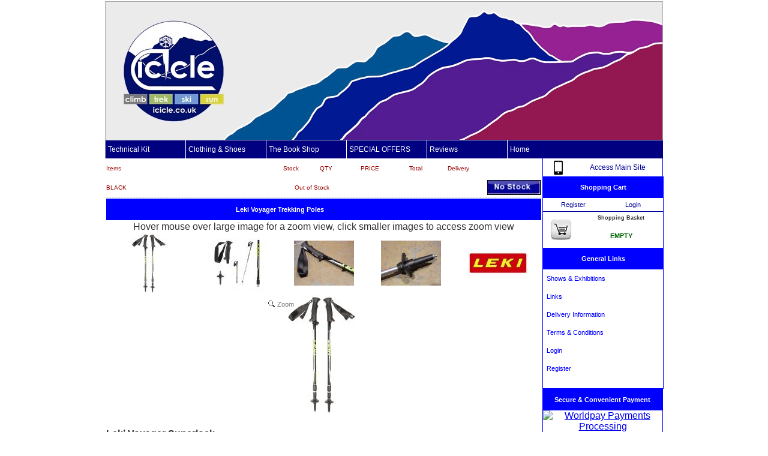

--- FILE ---
content_type: text/html; charset=UTF-8
request_url: https://shop.icicle-mountaineering.ltd.uk/48/TechnicalKit/Mountainessentials/Mountainpoles/LekiVoyagerTrekkingPoles.html
body_size: 24190
content:
  						
					
					
						
					
				<html>
<head>
<title>Icicle - Climb | Trek | Ski | Run - Windermere, Lake District - Icicle mountaineering, ski &amp; adventure</title>
<meta name="Keywords" content="courses, Icicle, home, home page, windermere, lake district, cumbria, climb trek ski run, climb-trek-ski-run, Mont Blanc, Chamonix, Alpine, mont blanc, Alps, courses, expeditions, guides, reps, mountain guides, mt blanc, mount blanc, chamonix">
<meta name="Description" content="Icicle mountaineering, ski adventure operates courses in four categories; climb, trek, ski &amp; run. Visit our UK office and shop in Windermere, in the Lake District. CLIMB: Mont Blanc, Eiger, Matterhorn. TREK: Kilimanjaro, Tour Mont Blanc, Aconcagua, Snowshoeing. SKI: Off Piste, Haute Route, Silvretta, Gran Paradiso. RUN: Trail Running, Skyrunning, Fell Running, Ultra Trail. www.icicleUK.com, www.icicle.co.uk, www.climb-trek-ski.com, www.icicle-mountaineering.ltd.uk.">
<meta http-equiv="Content-Type" content="text/html; charset=utf-8">
<link rel="alternate" type="application/rss+xml" title="Icicle Guides latest news" href="http://www.icicle-mountaineering.ltd.uk/feed.xml">
<link rel="alternate" type="application/rss+xml" title="Icicle Guides podcasts" href="http://www.icicle-mountaineering.ltd.uk/podcasts/podcasts.xml">
<link rel="canonical" href="https://shop.icicle-mountaineering.ltd.uk" />
<link type="text/css" rel="stylesheet" href="/2010/magiczoom/magiczoom.css"/>
<link type="text/css" href="/icicleshop.css" rel="stylesheet">
<script type="text/javascript" src="/2010/magiczoom/magiczoom.js"></script>
<script type="text/javascript" src="/p7pmm/p7PMMscripts.js"></script>
<script type="text/javascript" src="/json/jxs.js"></script>
<script type="text/javascript" src="/rhr.js"></script>
<script type="text/javascript" src="/2010/admin/p7ttm/p7TTMscripts.js"></script>



</head>
<body>
    <div id="container"> 
        <div id="icicleHead">
            <div id="menu">
                <div id="p7PMM_1" class="p7PMMh09"> 
                	<ul class="p7PMM">
<li><a href="/technicalkit.html" title="technicalkit" ">Technical Kit</a>
<div>
<ul>
<li><a href="/technicalkit/mountaineering.html" title="mountaineering">Mountaineering</a>
<div>
<ul>
<li><a href="/technicalkit/mountaineering/crampons.html" title="crampons">Crampons</a>
<li><a href="/technicalkit/mountaineering/harness.html" title="harness">Harness</a>
<li><a href="/technicalkit/mountaineering/helmet.html" title="helmet">Helmet</a>
<li><a href="/technicalkit/mountaineering/iceaxe.html" title="iceaxe">Ice axe</a>
</ul>
</div>
<li><a href="/technicalkit/winter&snow.html" title="winter&snow">Winter & Snow</a>
<div>
<ul>
<li><a href="/technicalkit/winter&snow/avalanchekit.html" title="avalanchekit">Avalanche kit</a>
<li><a href="/technicalkit/winter&snow/msrsnowshoes.html" title="msrsnowshoes">MSR snowshoes</a>
<li><a href="/technicalkit/winter&snow/tslsnowshoes.html" title="tslsnowshoes">TSL snowshoes</a>
<li><a href="/technicalkit/winter&snow/dogrescue.html" title="dogrescue">Dog rescue</a>
</ul>
</div>
<li><a href="/technicalkit/ropes&gear.html" title="ropes&gear">Ropes & Gear</a>
<div>
<ul>
<li><a href="/technicalkit/ropes&gear/karabiners.html" title="karabiners">Karabiners</a>
<li><a href="/technicalkit/ropes&gear/ropes.html" title="ropes">Ropes</a>
<li><a href="/technicalkit/ropes&gear/accessories.html" title="accessories">Accessories</a>
<li><a href="/technicalkit/ropes&gear/slings.html" title="slings">Slings</a>
</ul>
</div>
<li><a href="/technicalkit/mountainessentials.html" title="mountainessentials">Mountain essentials</a>
<div>
<ul>
<li><a href="/technicalkit/mountainessentials/mountainpoles.html" title="mountainpoles">Mountain poles</a>
<li><a href="/technicalkit/mountainessentials/nav/safety.html" title="nav/safety">Nav / Safety</a>
<li><a href="/technicalkit/mountainessentials/rucksack/pack.html" title="rucksack/pack">Rucksack / Pack</a>
<li><a href="/technicalkit/mountainessentials/headtorches.html" title="headtorches">Headtorches</a>
</ul>
</div>
<li><a href="/technicalkit/hiking&camping.html" title="hiking&camping">Hiking & Camping</a>
<div>
<ul>
<li><a href="/technicalkit/hiking&camping/sleeping.html" title="sleeping">Sleeping</a>
<li><a href="/technicalkit/hiking&camping/cooking.html" title="cooking">Cooking</a>
<li><a href="/technicalkit/hiking&camping/hydration.html" title="hydration">Hydration</a>
<li><a href="/technicalkit/hiking&camping/accessories.html" title="accessories">Accessories</a>
</ul>
</div>
</li>
</ul>
</div>
</li>
<li><a href="/clothing&shoes.html" title="clothing&shoes" ">Clothing & Shoes</a>
<div>
<ul>
<li><a href="/clothing&shoes/runclothing.html" title="runclothing">Run Clothing</a>
<div>
<ul>
<li><a href="/clothing&shoes/runclothing/runningsocks.html" title="runningsocks">Running socks</a>
<li><a href="/clothing&shoes/runclothing/shorts/tights.html" title="shorts/tights">Shorts / Tights</a>
<li><a href="/clothing&shoes/runclothing/baselayers.html" title="baselayers">Base layers</a>
<li><a href="/clothing&shoes/runclothing/hats/gloves.html" title="hats/gloves">Hats / gloves</a>
</ul>
</div>
<li><a href="/clothing&shoes/clothingaccessories.html" title="clothingaccessories">Clothing accessories</a>
<div>
<ul>
<li><a href="/clothing&shoes/clothingaccessories/gaiters.html" title="gaiters">Gaiters</a>
<li><a href="/clothing&shoes/clothingaccessories/socks.html" title="socks">Socks</a>
<li><a href="/clothing&shoes/clothingaccessories/gloves.html" title="gloves">Gloves</a>
<li><a href="/clothing&shoes/clothingaccessories/headwear.html" title="headwear">Headwear</a>
</ul>
</div>
<li><a href="/clothing&shoes/jacketsandclothes.html" title="jacketsandclothes">Jackets and clothes</a>
<div>
<ul>
<li><a href="/clothing&shoes/jacketsandclothes/jackets/shells.html" title="jackets/shells">Jackets / Shells</a>
<li><a href="/clothing&shoes/jacketsandclothes/insulation.html" title="insulation">Insulation</a>
<li><a href="/clothing&shoes/jacketsandclothes/vests/gilets.html" title="vests/gilets">Vests / Gilets</a>
<li><a href="/clothing&shoes/jacketsandclothes/iciclebranded.html" title="iciclebranded">Icicle branded</a>
</ul>
</div>
<li><a href="/clothing&shoes/off-roadshoes.html" title="off-roadshoes">Off-road shoes</a>
<div>
<ul>
<li><a href="/clothing&shoes/off-roadshoes/inov8mudclaw.html" title="inov8mudclaw">Inov8 Mudclaw</a>
<li><a href="/clothing&shoes/off-roadshoes/inov8x-claw.html" title="inov8x-claw">Inov8 X-Claw</a>
<li><a href="/clothing&shoes/off-roadshoes/inov8trailtalon.html" title="inov8trailtalon">Inov8 Trailtalon</a>
<li><a href="/clothing&shoes/off-roadshoes/inov8roclite.html" title="inov8roclite">Inov8 Roclite</a>
</ul>
</div>
</li>
</ul>
</div>
</li>
<li><a href="/thebookshop.html" title="thebookshop" ">The Book Shop</a>
<div>
<ul>
<li><a href="/thebookshop/chamonix&alps.html" title="chamonix&alps">Chamonix & Alps</a>
<div>
<ul>
<li><a href="/thebookshop/chamonix&alps/montblanc.html" title="montblanc">Mont Blanc</a>
<li><a href="/thebookshop/chamonix&alps/tmb/trekking.html" title="tmb/trekking">TMB / trekking</a>
<li><a href="/thebookshop/chamonix&alps/peaks/climbs.html" title="peaks/climbs">Peaks / Climbs</a>
<li><a href="/thebookshop/chamonix&alps/instructional.html" title="instructional">Instructional</a>
</ul>
</div>
<li><a href="/thebookshop/winter.html" title="winter">Winter</a>
<div>
<ul>
<li><a href="/thebookshop/winter/skiing.html" title="skiing">Skiing</a>
<li><a href="/thebookshop/winter/hauteroute.html" title="hauteroute">Haute Route</a>
<li><a href="/thebookshop/winter/snowshoeing.html" title="snowshoeing">Snowshoeing</a>
<li><a href="/thebookshop/winter/iceclimbing.html" title="iceclimbing">Ice climbing</a>
</ul>
</div>
<li><a href="/thebookshop/lakedistrict&uk.html" title="lakedistrict&uk">Lake District & UK</a>
<div>
<ul>
<li><a href="/thebookshop/lakedistrict&uk/easywalks.html" title="easywalks">Easy Walks</a>
<li><a href="/thebookshop/lakedistrict&uk/ukmaps.html" title="ukmaps">UK Maps</a>
<li><a href="/thebookshop/lakedistrict&uk/instructional.html" title="instructional">Instructional</a>
<li><a href="/thebookshop/lakedistrict&uk/highfells.html" title="highfells">High Fells</a>
</ul>
</div>
<li><a href="/thebookshop/running.html" title="running">Running</a>
<div>
<ul>
<li><a href="/thebookshop/running/trailrunning.html" title="trailrunning">Trail Running</a>
<li><a href="/thebookshop/running/fellrunning.html" title="fellrunning">Fell Running</a>
<li><a href="/thebookshop/running/topreads.html" title="topreads">Top reads</a>
<li><a href="/thebookshop/running/skills.html" title="skills">Skills</a>
</ul>
</div>
<li><a href="/thebookshop/worldwide.html" title="worldwide">Worldwide</a>
<div>
<ul>
<li><a href="/thebookshop/worldwide/guidebooks.html" title="guidebooks">Guidebooks</a>
<li><a href="/thebookshop/worldwide/instructional.html" title="instructional">Instructional</a>
<li><a href="/thebookshop/worldwide/maps.html" title="maps">Maps</a>
<li><a href="/thebookshop/worldwide/classicbooks.html" title="classicbooks">Classic books</a>
</ul>
</div>
</li>
</ul>
</div>
</li>
<li><a href="/specialoffers.html" title="specialoffers" ">SPECIAL OFFERS</a>
<div>
<ul>
<li><a href="/specialoffers/specialoffers.html" title="specialoffers">Special Offers</a>
<div>
<ul>
<li><a href="/specialoffers/specialoffers/winterkit.html" title="winterkit">Winter Kit</a>
<li><a href="/specialoffers/specialoffers/t-shirt.html" title="t-shirt">T-shirt</a>
<li><a href="/specialoffers/specialoffers/skibook.html" title="skibook">Ski Book</a>
<li><a href="/specialoffers/specialoffers/c12crampons.html" title="c12crampons">C12 crampons</a>
</ul>
</div>
<li><a href="/specialoffers/discountbundles.html" title="discountbundles">Discount bundles</a>
<div>
<ul>
<li><a href="/specialoffers/discountbundles/mountaineering.html" title="mountaineering">Mountaineering</a>
<li><a href="/specialoffers/discountbundles/rockclimbing.html" title="rockclimbing">Rock climbing</a>
<li><a href="/specialoffers/discountbundles/avalanchekit.html" title="avalanchekit">Avalanche kit</a>
<li><a href="/specialoffers/discountbundles/mountainsafety.html" title="mountainsafety">Mountain safety</a>
</ul>
</div>
<li><a href="/specialoffers/giftvouchers.html" title="giftvouchers">Gift vouchers</a>
<div>
<ul>
<li><a href="/specialoffers/giftvouchers/giftvouchers.html" title="giftvouchers">Gift vouchers</a>
<li><a href="/specialoffers/giftvouchers/hirekit.html" title="hirekit">Hire Kit</a>
<li><a href="/specialoffers/giftvouchers/experiences.html" title="experiences">Experiences</a>
<li><a href="/specialoffers/giftvouchers/secondhand.html" title="secondhand">Second hand</a>
</ul>
</div>
</li>
</ul>
</div>
</li>
<li><a href="/2010/testimonials.php?gid=0/Reviews" title="Reviews">Reviews</a></li>
<li><a href="/2010/index.php?gid=1/Home" title="Home">Home</a></li>
</ul>
                    <div class="p7pmmclearfloat"></div>
                          <!--[if lte IE 6]>
                                <style>.p7PMMh09 ul ul li {float:left; clear: both; width: 100%;}.p7PMMh09 {text-align: left;}.p7PMMh09, .p7PMMh09 ul ul a {zoom: 1;}</style>
                                <![endif]-->
                          <!--[if IE 5]>
                                <style>.p7PMMh09, .p7PMMh09 ul ul a {height: 1%; overflow: visible !important;} .p7PMMh09 {width: 100%;}</style>
                                <![endif]-->
                          <!--[if IE 7]>
                                <style>.p7PMMh09, .p7PMMh09 a{zoom:1;}.p7PMMh09 ul ul li{float:left;clear:both;width:100%;}</style>
                                <![endif]-->
                     <script type="text/javascript">
                                <!--
                         P7_PMMop('p7PMM_1',1,0,-5,-5,0,0,0,1,0,3,1,1,0);
                                //-->
                	</script>
            	</div>
            </div>
        </div>
		<div id="icicleBody">        
            <div id="error_message">
				            </div>
        	<div id="icicleLeft">
                <div id="maincart"></div>
                <table width="100%" border="0" cellspacing="2" cellpadding="0">
                <tr>
<td>
<table width="100%" border="0" cellspacing="0" cellpadding="0" >
<tr>
<td width="80" class="cartHeaderText"><div id="option_1">Items</div></td>
<td width="100" class="cartHeaderText"><div id="option_2"></div></td>
<td width="100" class="cartHeaderText"><div id="option_3"></div></td>
<td width="50" class="cartHeaderText"><div id="stock" class="stock">Stock</div></td>
<td width="65" class="cartHeaderText"><div id="quantity" class="stock">QTY</div></td>
<td width="80" class="cartHeaderText"><div id="unitPrice" class="stock">PRICE</div></td>
<td width="70" class="cartHeaderText"><div id="totalPrice" class="stock">Total</div></td>
<td width="70" class="cartHeaderText"><div id="delivery" class="stock">Delivery</div></td>
<td width="100" class="cartHeaderText"><div id="add" class="stock">&nbsp;</div></td>
</tr>
</table>
</td>
</tr>
<tr class="optionRow">
<td>
<div id="">
<table width="100%" border="0" cellspacing="0" cellpadding="0" class="bdr_split">
<tr>
<td width="80" class="cartHeaderText"><div id="">BLACK</div></td>
<td width="100" class="cartHeaderText"><div id="" class="stock">&nbsp;</div></td>
<td width="100" class="cartHeaderText"><div id="" class="stock">&nbsp;</div></td>
<td width="50" colspan = "2" class="cartHeaderText"><div id="" class="stock">Out of Stock</div></td>
<td width="80" class="cartHeaderText"><div id="" class="stock">&nbsp;</div></td>
<td width="70" class="cartHeaderText"><div id="" class="stock">&nbsp;</div></td>
<td width="70" class="cartHeaderText"><div id="" class="stock">&nbsp;</div></td>
<td width="100" class="cartHeaderText"><div id="" align="right"><img src="/2010/bn.php?txt= No Stock &width=90&height=25&rotate=0" alt="This item is sold out" title="This horse rugs is sold out" ></div></td>
</tr>
</table>
</div>	
</td>
</tr>
<tr>
<td>
<table width="100%" border="0" cellspacing="0" cellpadding="0">  
<tr class="blueBlock">
<td width="80%" colspan="3" class="accRowTop">Leki Voyager Trekking Poles</td>  
<td width="20%"><div align="center"></div></td>  
</tr>
</table>
</td>
</tr>
<tr>
<td>
<div align="center" class="b">Hover mouse over large image for a zoom view, click smaller images to access zoom view</div>
</td>
</tr>
<tr>
<td>
<table width="100%" border="0" cellspacing="0" cellpadding="0">  
<tr>

				<td>
				<div align="center">
				<a href="/img/2010/images/LekiVoyagerSuperlockTrekkingPoles1.jpg" rel="zoom-id:zoom;" rev="/2010/im.php?src=LekiVoyagerSuperlockTrekkingPoles1.jpg&width=200&height=200" title="Leki Voyager Trekking Poles">
				<img src="/2010/im.php?src=LekiVoyagerSuperlockTrekkingPoles1.jpg&width=100&height=100" border="0"  title="Leki Voyager Trekking Poles"  alt="Leki Voyager Trekking Poles">
				</a></div></td>

				<td>
				<div align="center">
				<a href="/img/2010/images/LekiVoyagerSuperlockTrekkingPoles2.jpg" rel="zoom-id:zoom;" rev="/2010/im.php?src=LekiVoyagerSuperlockTrekkingPoles2.jpg&width=200&height=200" title="Leki Voyager Trekking Poles">
				<img src="/2010/im.php?src=LekiVoyagerSuperlockTrekkingPoles2.jpg&width=100&height=100" border="0"  title="Leki Voyager Trekking Poles"  alt="Leki Voyager Trekking Poles">
				</a></div></td>

				<td>
				<div align="center">
				<a href="/img/2010/images/LekiVoyagerSuperlockTrekkingPoles4.JPG" rel="zoom-id:zoom;" rev="/2010/im.php?src=LekiVoyagerSuperlockTrekkingPoles4.JPG&width=400&height=300" title="Leki Voyager Trekking Poles">
				<img src="/2010/im.php?src=LekiVoyagerSuperlockTrekkingPoles4.JPG&width=100&height=75" border="0"  title="Leki Voyager Trekking Poles"  alt="Leki Voyager Trekking Poles">
				</a></div></td>

				<td>
				<div align="center">
				<a href="/img/2010/images/LekiVoyagerSuperlockTrekkingPoles5.JPG" rel="zoom-id:zoom;" rev="/2010/im.php?src=LekiVoyagerSuperlockTrekkingPoles5.JPG&width=400&height=300" title="Leki Voyager Trekking Poles">
				<img src="/2010/im.php?src=LekiVoyagerSuperlockTrekkingPoles5.JPG&width=100&height=75" border="0"  title="Leki Voyager Trekking Poles"  alt="Leki Voyager Trekking Poles">
				</a></div></td>

				<td>
				<div align="center">
				<a href="/img/2010/images/LogoLeki1.jpg" rel="zoom-id:zoom;" rev="/2010/im.php?src=LogoLeki1.jpg&width=400&height=191.66666666667" title="Leki Voyager Trekking Poles">
				<img src="/2010/im.php?src=LogoLeki1.jpg&width=100&height=47.916666666667" border="0"  title="Leki Voyager Trekking Poles"  alt="Leki Voyager Trekking Poles">
				</a></div></td>
  
  
</tr>
</table>
</td>
</tr>
<tr>
<td>
<div id="mainImage" align="center" height="200"><a href="/img/2010/images/LekiVoyagerSuperlockTrekkingPoles1.jpg" class="MagicZoom"  id="zoom" title="Leki Voyager Trekking Poles"><img src="/2010/im.php?src=LekiVoyagerSuperlockTrekkingPoles1.jpg&width=200&height=200" alt="Leki Voyager Trekking Poles"  title="Leki Voyager Trekking Poles"></a></div>
</td>
</tr>
<tr>
<td>
<h5 style="font-size:16px">Leki Voyager Superlock</h5>

<h5 style="font-size:13px">The classic best seller from Leki. This is&nbsp;a simple pole with no frills, but they are reliable and strong for all types of&nbsp;mountaineering &amp; trekking.</h5>

<p>Single entry level walking stick from Leki. What you get at the very attractive price is a fairly light but durable aluminium pole that will last for many years. The handle on <strong>Leki Voyager</strong> are basic and strap is made from plain nylon webbing. However you still have excellent internal Super Lock system and high tensile aluminium throughout. At the current price they offer tremendous value.</p>

<ul>
	<li>
	<p style="font-size:12px; font-weight:normal; line-height:30px">PAS Soft Grip</p>
	</li>
	<li>
	<p style="font-size:12px; font-weight:normal; line-height:30px">Classic Expander Lock System</p>
	</li>
	<li>
	<p style="font-size:12px; font-weight:normal; line-height:30px">Performance Basket</p>
	</li>
	<li>
	<p style="font-size:12px; font-weight:normal; line-height:30px">Carbide Tip</p>
	</li>
	<li>
	<p style="font-size:12px; font-weight:normal; line-height:30px">Ultra Sonic Finish</p>
	</li>
	<li>
	<p style="font-size:12px; font-weight:normal; line-height:30px">Weight: 19.4oz</p>
	</li>
	<li>
	<p style="font-size:12px; font-weight:normal; line-height:30px">Length: 65cm - 145cm</p>
	</li>
</ul>

</td>
</tr>
                
					<table width="100%" border="0" cellspacing="0" cellpadding="0">
				  <tr>
					<td><h5><div align="center">Customer Reviews</div></h5></td>
				  </tr>
				  </table>
			<HR>
					<table width="100%" border="0" cellspacing="0" cellpadding="0">
				  <tr>
					<td><h4><div align="center">No reviews yet, if you have bought this item, log in to review your purchase.</div></h4></td>
				  </tr>
				  </table>                </table>
            </div>
            <div id="icicleRight">
				<div id="gift">
<table width="100%"  border="0" cellspacing="0" cellpadding="0" class="br">
<tr>
<td width="50">
<div align="center" height="30"><a href="/mobile.php?SET=0" class="lineLink"><img src="/img/m_logo.png" width="30" height="30" alt="Access Main Site" border="0"/></a></div>
</td>
<td>
<div align="center" height="30"><a href="/mobile.php?SET=0" class="lineLink">Access Main Site</a></div>
</td>
</tr>
</table>
</div>
                <table width="100%" border="0" cellspacing="0" cellpadding="0">
<tr class="blueBlock">
<td class="accRowTop">Shopping Cart</td>
</tr>
<tr>
<td><div id="cart"><table width="100%" border="0" cellspacing="0" cellpadding="0">
<tr>
<td>
<table width="100%" border="0" cellpadding="1" cellspacing="1" class="tbottom">
<tr>
<td width="50%"><div align="center"><a href="/2010/register.php" class="lineLink" title="register">Register</a></div></td>
<td width="50%"><div align="center"><a href="/2010/login.php" class="lineLink" title="login">Login</a></div></td>
</tr>
</table>

</td>
</tr>
<tr>
<td>
<table width="100%" border="0" cellspacing="0" cellpadding="0">
<tr>
<td width="30" rowspan="3" align="center" valign="top"><img src="/img/2010/cart_small.png" width="60" height="60" alt="You have an empty shopping cart"></td>
<td colspan="2" class="cartText"><div align="center"><strong>Shopping Basket</strong></div></td>
</tr>
<tr>
<td colspan="2"class="noteText"><div align="center">EMPTY</div></td>
</tr>
</table>

</td>
</tr>
</table>
</div></td>
</tr>
<tr>
<tr class="blueBlock">
<td class="accRowTop">General Links</td>
</tr>
<tr>
<td class="accRowMiddle"><a href="/2010/shows.php" class="blocklink">&nbsp;&nbsp;Shows & Exhibitions</a></td>
</tr>
<tr>
<td class="accRowMiddle"><a href="/2010/links.php" class="blocklink">&nbsp;&nbsp;Links</a></td>
</tr>
<tr>
<td class="accRowMiddle"><a href="/2010/delivery.php" class="blocklink">&nbsp;&nbsp;Delivery Information</a></td>
</tr>
<tr>
<td class="accRowMiddle"><a href="/2010/terms.php" class="blocklink">&nbsp;&nbsp;Terms & Conditions</a></td>
</tr>
<tr>
<td class="accRowMiddle"><a href="/2010/login.php" class="blocklink">&nbsp;&nbsp;Login</a></td>
</tr>
<tr>
<td class="accRowMiddle"><a href="/2010/register.php" class="blocklink">&nbsp;&nbsp;Register</a></td>
</tr>
<tr>
<td class="accRowBottom">&nbsp;</td>
</tr>
</table>
                <div id="sagepay">
<table width="100%" border="0" cellspacing="0" cellpadding="0">
<tr class="blueBlock">
<td class="accRowTop">Secure & Convenient Payment</td>
</tr>
<tr>
<td><div align="center"><a href="https://www.worldpay.com/" target="_blank" title="Payment Processing - Worldpay - Opens in new browser window"><img src="https://www.worldpay.com/images/poweredByWorldPay.gif" border="0" alt="Worldpay Payments Processing"></a></div></td>
</tr>
<tr>
<td><div align="center">We Accept</div></td>
</tr>
<tr>
<td><div align="center"><img src="/img/ns/visa.gif" alt="Visa"  title="pay for your product with Visa" width="60" height="40" /><img src="/img/ns/electron.gif" title="pay for your product with Electron" alt="Electron" width="64" height="40" /><img src="/img/ns/delta.gif" title="pay for your product with Delta" alt="Delta" width="60" height="40" /></div></td>
</tr>
<tr>
<td><div align="center"><img src="/img/ns/clip_image001.gif"  title="pay for your product with Mastercard" alt="Mastercard" width="60" height="40" /><img src="/img/ns/maestro.gif" alt="Maestro"  title="pay for your product with Maestro" width="60" height="40" /></div></td>
</tr>
<tr>
<td><div align="center"><img src="/img/wp/JCB.gif"  title="pay for your product with JCB" alt="JCB" width="60" height="40" /></div></td>
</tr>
<tr>
<td>&nbsp;</td>
</tr>
</table>
<table width="100%" border="0" cellspacing="0" cellpadding="0">
<tr class="blueBlock">
<td class="accRowTop">Secure Site</td>
</tr>
<tr>
<td class="smalltext">Icicle Mountaineering Products automatically reverts to our secure site for checkout and contact pages. If you want your entire session to be SSL encrypted, click below.</td>
</tr>
<tr>
<td><table width="100%" border="0" cellspacing="1" cellpadding="1">
<tr>
<td width="50"><div align="center"><a href="https://shop.icicle-mountaineering.ltd.uk/"><img src="/img/secure.jpg"  title="Make your transaction secure with SSL - Just click Here"  width="30" height="22" border="0" /></a></div></td>
<td><div align="center">Click padlock to go Secure</div></td>
</tr>
</table></td>
</tr>
<tr>
<td>&nbsp;</td>
</tr>
</table>
</div>
                            </div>
        
        
        
        
        
    	</div>
    
    <div id="boilerPlate"></div>
</div></body>
</html>
<script>
  (function(i,s,o,g,r,a,m){i['GoogleAnalyticsObject']=r;i[r]=i[r]||function(){
  (i[r].q=i[r].q||[]).push(arguments)},i[r].l=1*new Date();a=s.createElement(o),
  m=s.getElementsByTagName(o)[0];a.async=1;a.src=g;m.parentNode.insertBefore(a,m)
  })(window,document,'script','//www.google-analytics.com/analytics.js','ga');

  ga('create', 'UA-8489583-1', 'auto');
  ga('send', 'pageview');

</script><script type="text/javascript">
boilerPlate();
</script>

--- FILE ---
content_type: text/css
request_url: https://shop.icicle-mountaineering.ltd.uk/2010/magiczoom/magiczoom.css
body_size: 896
content:
/*


   Magic Zoom v4.0.23 
   Copyright 2012 Magic Toolbox
   Buy a license: www.magictoolbox.com/magiczoom/
   License agreement: http://www.magictoolbox.com/license/


*/

/* Style of the small image link */
.MagicZoom, .MagicZoom:hover {
    display: inline-block;
    outline: 0 !important;
}

/* Style of the main image */
.MagicZoom img {
    border: 0 !important;
    margin: 0 !important;
    outline: 0 !important;
    padding: 0 !important;
}

/* Style of the hint text and image */
.MagicZoomHint {
    background: url(graphics/hint.gif) no-repeat 2px 50%;
    color: #444;
    font-size: 8pt;
    font-family: sans-serif;
    line-height: 24px;
    margin: 0;
    min-height: 24px;
    padding: 2px 2px 2px 20px !important;
    text-align: left;
    text-decoration: none;
}

/* Style to hide external title on a page. Only needed for #id method */
.MagicZoomExternalTitle {
    display: none;
}

/* Style of the zoomed image */
.MagicZoomBigImageCont {
    background: #ffffff;
    border: 1px solid #999;
}

.MagicZoomBigImageCont img {
    max-width: none !important;
    max-height: none !important;
    height: auto !important;
    width: auto !important;
}

/* Style of text on the zoomed image */
.MagicZoomHeader {
    background: #666;
    color: #fff;
    font-size: 10pt !important;
    line-height: normal !important;
    text-align: center !important;
}

/* Style of square magnify area under the cursor */
.MagicZoomPup {
    background: #fff;
    border: 1px solid #aaa;
    cursor: move;
}

/* Style of loading message and icon shown during load */
.MagicZoomLoading {
    background: #fff url(graphics/loader.gif) no-repeat 2px 50%;
    border: 1px solid #ccc;
    color: #444;
    font-family: sans-serif;
    font-size: 8pt;
    line-height: 1.5em;
    margin: 0;
    padding: 4px 4px 4px 24px !important;
    text-align: left;
    text-decoration: none;
}

/* Style of shadow effect behind zoomed image */
.MagicBoxShadow {
-moz-box-shadow: 3px 3px 4px #888888;
-webkit-box-shadow: 3px 3px 4px #888888;
box-shadow: 3px 3px 4px #888888;
border-collapse: separate;
/* For IE 5.5 - 7 */
filter: progid:DXImageTransform.Microsoft.Shadow(Strength=4, Direction=135, Color='#888888') !important;
/* For IE 8 */
-ms-filter: "progid:DXImageTransform.Microsoft.Shadow(Strength=4, Direction=135, Color='#888888')" !important;
}

/* Style of glow effect behind zoomed image */
.MagicBoxGlow {
-moz-box-shadow: 0px 0px 4px 4px #888888;
-webkit-box-shadow: 0px 0px 4px 4px #888888;
box-shadow: 0px 0px 4px 4px #888888;
border-collapse: separate;
/* For IE 5.5 - 7 */
filter: progid:DXImageTransform.Microsoft.Glow(Strength=4, Color='#888888') !important;
/* For IE 8 */
-ms-filter: "progid:DXImageTransform.Microsoft.Glow(Strength=4, Color='#888888')" !important;
}


--- FILE ---
content_type: text/css
request_url: https://shop.icicle-mountaineering.ltd.uk/icicleshop.css
body_size: 5726
content:
*		{padding:0px; margin:0px;}
body	{
	font-family:Tahoma, Geneva, sans-serif;
	color:#333;
	font-size: 12px;
	line-height: 20px;
	background-color:#FFF;
	}
p {
	font-family:Tahoma, Geneva, sans-serif;
	color:#333;
	font-size: 11px;
	line-height: 25px;

	
	}
#container	{width:930px; margin:auto; padding:2px;	background-color:#FFF;
}
#gift a {
	position: relative;
	width: 200px;
	font-family:Tahoma, Geneva, sans-serif;
	font-size: 12px;
	line-height: 30px;
	text-align:center;
	}
#sagepay{
	border-right: 1px solid #00F;
	border-bottom: 1px solid #00F;
}
.blueBlock{
	background-color:#00F;
	color:#FFF;
	width: 100%;
	font-size: 11px;
	line-height: 30px;
	height: 30px;
	}
a.lineLink{
	font-size: 11px;
	line-height: 20px;
	text-decoration:none;
	color:#009;
	text-align:center;
	}
a.lineLink:hover{
	text-decoration:underline;
	}
	
a.blocklink{
	display:block;
	width: 100%;
	font-size: 11px;
	line-height: 30px;
	height: 30px;
	text-decoration:none;
	background-color:#FFF;
	color:#00F;
	}
a.blocklink:hover{
	display:block;
	width: 100%;
	background-color:#00F;
	color:#FFF;
	}
a.blocklink120{
	display:block;
	width: 120px;
	font-size: 11px;
	line-height: 30px;
	height: 30px;
	text-decoration:none;
	background-color:#39F;
	color:#FFF;
	text-align:center;
	}
a.blocklink120:hover{
	display:block;
	width: 120px;
	background-color:#00F;
	color:#FFF;
	}
a.blocklink100{
	display:block;
	width: 100px;
	font-size: 11px;
	line-height: 30px;
	height: 30px;
	text-decoration:none;
	background-color:#39F;
	color:#FFF;
	}
a.blocklink100:hover{
	display:block;
	width: 100px;
	background-color:#00F;
	color:#FFF;
	}
a.blocklinkPC{
	display:block;
	width: 100%;
	font-size: 11px;
	line-height: 30px;
	height: 30px;
	text-decoration:none;
	background-color:#39F;
	color:#FFF;
	text-align:center;
	}
a.blocklinkPC:hover{
	display:block;
	width: 100%;
	background-color:#00F;
	color:#FFF;
	}
	
/*==============================
Login and Logout Divs and styles
===============================*/
#username{
	position:relative;
	margin-top: 10px;
	width: 100%;
	height: 30px;
	}
#userNameTitle{
	position:relative;
	left: 0px;
	top: 8px;
	width: 150px;
	}
#usernameField{
	position:relative;
	left: 150px;
	top: -30px;
	width: 300px;
	}
#usernameRemind{
	position:relative;
	left: 460px;
	top: -60px;
	width: 120px;
	}
#usernameReset {
	position:relative;
	left: 600px;
	top: -90px;
	width: 120px;
	}
#password {
	position:relative;
	margin-top: 10px;
	width: 100%;
	height: 30px;
	}
#passwordTitle {
	position:relative;
	left: 0px;
	top: 8px;
	width: 150px;
	}
#passwordField {
	position:relative;
	left: 150px;
	top: -30px;
	width: 300px;
	}
#verification {
	position:relative;
	margin-top: 10px;
	width: 100%;
	height: 50px;
	}
#verificationTitle {
	position:relative;
	left: 0px;
	top: 18px;
	width: 150px;
	}
#verificationImage {
	position:relative;
	left: 150px;
	top: -20px;
	width: 150px;
	}
#verificationField {
	position:relative;
	left: 300px;
	top: -70px;
	width: 150px;
	}
#verificationInstruction {
	position:relative;
	left: 470px;
	top: -120px;
	width: 300px;
	line-height: 20px;
	overflow:visible;
	padding: 5px;
	}
#instruction {
	position:relative;
	margin-top: 20px;
	width: 100%;
	height: 30px;
	}
#instructionLogin{
	position:relative;
	left: 240px;
	top: 0px;
	width: 200px;
	}
#loginTitle{
	position: relative;
	height: 35px;
	background-color:#00F;
	color:#FFF;
	line-height: 35px;
	text-align:center;
	border-top: 1px solid #00F;
	font-weight:bold;
	}
#loginInformation{
	position: relative;
	margin-top: 20px;
	line-height: 30px;
	text-align:justify;
	
	}
input.formInputTextVerifyIcicle  {
	font-size:30px;
	color:#00F;
	background-color:#FFF; 
	width: 150px; 
	line-height: 30px; 
	padding-top: 10px; 
	font-family:Tahoma, Geneva, sans-serif; 
	font-weight:bold; 
	text-align:center; 
	height: 50px;
	border: 1px solid #aaa;
	}
input.formInputTextVerifyIcicle:hover { color:#00F; }
input.formInputTextVerifyIcicle:focus { color: #00F;background-color: #ffffff; cursor: text; }

.rightDiv {
	border-right: 1px solid #FFF;
	padding-left: 3px;
	height: 35px;
	}
.finalDiv {
	padding-left: 3px;
	height: 36px;
	}
	
input.formInputTextIcicle  {
	padding: 1px;
    border: solid 1px #666;
    background-color: #FFF;
	font-size:11px;
	line-height: 20px;
	color:#666;
	height:20px;
	font-family:Arial, Helvetica, sans-serif;
	width: 100%;
    }

input.formInputButtonUser  {
	display:block;
	width: 120px; 
	height: 30px;
	line-height: 20px;
	text-align: center;
	font-size:11px; 
	color: #FFF;
	background-color:#00F;
	}
input.formInputButtonUser:hover  {
	color:#00F;
	background-color:#FFF;
	}
/*==============================
Admin Divs and styles
===============================*/
.basicText {
	line-height: 30px;
	text-align:justify;
	font-family:Tahoma, Geneva, sans-serif;
	font-size:11px;
	color:#333;
	}
.cartHeaderText {
	line-height: 30px;
	text-align:justify;
	font-family:Tahoma, Geneva, sans-serif;
	font-size:10px;
	color:#900;
	}
.cartText {
	line-height: 20px;
	text-align:justify;
	font-family:Tahoma, Geneva, sans-serif;
	font-size:9px;
	color:#333;
	}
.inputLine{
	height: 30px;
	}
input.formInputTextGroups  {
	padding: 1px;
    border: solid 1px #666;
    background-color: #FFF;
	font-size:11px;
	line-height: 20px;
	color:#666;
	height:27px;
	font-family:Arial, Helvetica, sans-serif;
	width: 100%;
    }
input.formInputTextFile  {
	padding: 1px;
    border: solid 1px #666;
    background-color: #FFF;
	font-size:11px;
	line-height: 20px;
	color:#666;
	height:35px;
	font-family:Arial, Helvetica, sans-serif;
	width: 100%;
    }
.bdr-btm{
	border-bottom: 1px solid #aaa;
}
select.formInputTextGroups  {
	padding: 1px;
    border: solid 1px #666;
    background-color: #FFF;
	font-size:11px;
	line-height: 20px;
	color:#666;
	height:27px;
	font-family:Arial, Helvetica, sans-serif;
	width: 100%;
    }

select.formInputTextGroups:hover {
	color: #5A3D1B;
    }


/*====================================
 Upload Div's
 ====================================*/
#upload {
	position:relative;
	width: 730px;
	padding-top: 10px;
	padding-bottom: 10px;
	}

#selectImage {
	position:relative;
	float: left;
	width: 400px;
	height: 25px;
	padding: 5px;
	font-family:Tahoma, Geneva, sans-serif;
	font-size: 11px;
	color:#333;
	}

#submitImage {
	position:relative;
	float: right;
	width: 250px;
	padding: 5px;
	height: 25px;
	font-family:Tahoma, Geneva, sans-serif;
	font-size: 11px;
	color:#333;
	text-align: center;
	}




#loginMain {
	position:relative;
	width: 100%;
	font-size: 11px;
	line-height: 30px;
	}
#icicleRight {
	position: relative;
	float: right;
	width: 200px;
	border-left: 1px solid #00F;
	}
#icicleLeft {
	position: relative;
	float: left;
	width: 729px;
	font-family:Tahoma, Geneva, sans-serif;
	font-size: 11px;
	color:#333;
	}
#icicleHead {
	position: relative;
	height: 260px;
	background-repeat:no-repeat;
	background-position:top;
	background-color:#CCC;
	background-image:url(https://www.icicle-mountaineering.ltd.uk/pagetop/shop/faces2.jpg);
	border: 1px solid #aaa;
	}
#header		{
	width:100%; 
	height:150px; 
	background-color:#583B1A; 
	color:#FFD6A6;	
	background-image:url(/img/2010/site-header-1000pxPDF.png);
}
.seoMaster {
	font-size: 12px;
	padding-left: 5px;
	padding-right: 5px;
	line-height: 25px;
	color:#583B1A;
	}
#formSelect{
	position:relative;
	width: 730px;
	height: 100px;
	margin-top: 5px;
	}
#formSelectTitle {
	position: relative;
	width: inherit;
	height: 30px;
	line-height: 30px;
	background-color: #FFF;
	color:#009;
	border-bottom: 2px solid #333;
	}
#formSelectLeft {
	position: relative;
	float:left;
	width: 350px;
	height: 70px;
	color:#009;
	}
#formSelectRight {
	position: relative;
	float:right;
	width: 380px;
	height: 70px;
	color:#583B1A;
	}
.offerSmall {
	font-size:10px;
	line-height: 20px;
}

#formSelectDetailLeft1 {
	position: relative;
	float:left;
	width: 150px;
	height: 70px;
	color:#583B1A;
	}
#formSelectDetailRight1 {
	position: relative;
	float:right;
	width: 150px;
	height: 70px;
	color:#583B1A;
	}
#errorReturn{
	position:relative;
	clear:both;
	width: 100%;
	background-color:#900;
}


#stockTitleRow{
	position:relative;
	width:100%;
	height: 40px;
	text-align:center;
	font-size:12px;
	line-height:40px;
	}
#rugId{
	position:absolute;
	top: 0px;
	left:20px;
	width:95px;
	height: 40px;
	text-align:left;
	line-height:40px;
	margin-left: 5px;
	}
#rugTitle{
	position:absolute;
	top: 0px;
	left:120px;
	width:400px;
	height: 40px;
	text-align:left;
	line-height:40px;
	}
#rugStock{
	position:absolute;
	top: 0px;
	left:600px;
	width:100px;
	height: 40px;
	line-height:40px;
	}
#stockValue{
	position:absolute;
	top: 0px;
	left:700px;
	width:100px;
	height: 40px;
	line-height:40px;
	}


#stockDetailRow{
	position:relative;
	width:100%;
	height: 20px;
	text-align:center;
	font-size:10px;
	line-height:20px;
	}
#iid{
	position:absolute;
	top: 0px;
	left:0px;
	width:100px;
	height: 20px;
	text-align:left;
	}
#o1{
	position:absolute;
	top: 0px;
	left:100px;
	width:100px;
	height: 20px;
	text-align:left;
	}
#o2{
	position:absolute;
	top: 0px;
	left:200px;
	width:100px;
	height: 20px;
	text-align:left;
	}
#o3{
	position:absolute;
	top: 0px;
	left:300px;
	width:100px;
	height: 20px;
	text-align:left;
	}
#tp{
	position:absolute;
	top: 0px;
	left:400px;
	width:100px;
	height: 20px;
	text-align:left;
	}
#rrp{
	position:absolute;
	top: 0px;
	left:500px;
	width:100px;
	height: 20px;
	text-align:left;
	}


#sQty{
	position:absolute;
	top: 0px;
	left:600px;
	width:100px;
	height: 20px;
	}
#sValue{
	position:absolute;
	top: 0px;
	left:700px;
	width:100px;
	height: 20px;
	}


.lowStock {
	color:#C60;
	background-color:#E6E6E6;
	}
.noStock {
	color: #900;
	background-color: #E6E6E6;
	}






#titleRow{
	position:relative;
	width:100%;
	height: 30px;
	text-align:center;
	font-size:11px;
	line-height:30px;
	}
#expand{
	position:absolute;
	padding-top: 5px;
	top: 0px;
	width:20px;
	height: 30px;
	}

#orderId{
	position:absolute;
	top: 0px;
	left:20px;
	width:180px;
	height: 30px;
	}
#userEmail{
	position:absolute;
	top: 00px;
	left: 200px;
	width:250px;
	height: 30px;
	}

#orderTotal{
	position:absolute;
	top: 0px;
	left: 450px;
	width:90px;
	height: 30px;
	}
#orderDelivery{
	position:absolute;
	top: 0px;
	left: 540px;
	width:90px;
	height: 30px;
	}
#orderVat{
	position:absolute;
	top: 0px;
	left: 630px;
	width:90px;
	height: 30px;
	}

#cartRow{
	position:relative;
	width:100%;
	height: 20px;
	text-align:center;
	font-size:10px;
	line-height:20px;
	}

#number{
	position:absolute;
	top: 0px;
	width:30px;
	height: 20px;
	}
#cartTitle{
	position:absolute;
	top: 0px;
	left:30px;
	width:200px;
	height: 20px;
	}
#option1{
	position:absolute;
	top: 0px;
	left:230px;
	width:120px;
	height: 20px;
	}
#option2{
	position:absolute;
	top: 0px;
	left:350px;
	width:120px;
	height: 20px;
	}
#option3{
	position:absolute;
	top: 0px;
	left:470px;
	width:120px;
	height: 20px;
	}
#quantity1{
	position:absolute;
	top: 0px;
	left:590px;
	width:60px;
	height: 20px;
	}
#price{
	position:absolute;
	top: 0px;
	left:650px;
	width:80px;
	height: 20px;
	}

.accountTotal{
	border-top:1px solid #000;
	border-bottom:1px double #000;
}


.scroller {
	float: left;
	width: 99%;
	margin-right: 10px;
	border: 1px solid #aaa;
	-moz-border-radius: 10px;
	border-radius: 10px;
	background-color:#009; 
	line-height: 30px;
	font-size: 12px;
	font-weight:bold;
	}
#title		{
	text-align:left;
	width:730px; 
	height:110px;
	float: left;
	}
#title_logo {
	padding-top: 10px;
	padding-left: 10px;
	width: 200px;
	height: 90px;
	float: left;
	}
#title_text {
	width: 569px;
	height: 100px;
	float: right;
	font-family:"Times New Roman", Times, serif;
	padding-top: 10px;
	/*padding-left: 20px;*/
	/*text-align:center;*/
	}
#nameLeft{
	position:relative;
	float:left;
	width: 50%;
	text-align:left;
	}
#nameRight{
	position:relative;
	float:right;
	width: 50%;
	text-align:right;
	}
#cart		{
	width:200px; 
	float:right;
	border-right: 1px solid #00F;
	font-size: 0.8em;
	}
#menu {
	position:relative;
	width:929px; 
	height:30px;
	top: 230px;
	font-size:1.3em;
	z-index: 99999;
	line-height: 30px;
	}
	
#showTime		{
	float: right;
	width: 195px; 
	height: 40px;
	border-left: 1px solid #FFD6A6;
	text-align:center;
	font-size: 1.2em;
	line-height: 40px;
}
#body		{width:100%;}
#main		{
	position: relative;
	width:805px; 
	float:left; 
	margin-bottom:5px;
	border-right:1px solid #583B1A; 
	min-height:500px; 
	z-index: 0;
	}
#adds		{
	width:190px; 
	float:right; 
	margin-bottom:5px;
	}
#boilerplate	{
	margin-top: 20px;
	width:928px; 
	height:30px; 
	line-height: 30px;
	clear:both; 
	background-color:#000080;
	color:  #FFFFFF;
	font-size: 11px;
	font-weight: normal;
	text-align:center;
	}

#title h1	{
	line-height: 1.2em;
	font-size:3em;
	}
#title h2	{font-size:1.4em;}

.sf1 {
	padding-right: 5px;
	}
.sf2 {
	padding-left: 5px;
	}
.lh30 {
	line-height: 30px;
	}
.lh20 {
	line-height: 20px;
	}
	
A.checkout {
	display: block;
	text-decoration:none;
	text-align: center;
	width: 100%;
	height: 30px;
	line-height: 30px;
	background-color: #009;
	color:#FFF;
	}
	
A.checkout:hover {
	background-color:#FFF;
	color: #009;
	}



A.menu {
	display: block;
	text-decoration:none;
	text-align: left;
	padding-left: 5px;
	height: 25px;
	line-height: 25px;
	color:#5A3D1B;
	}
	
A.menu:hover {
	text-decoration: underline;
	}

A.W100W {
	display: block;
	width=100px;
	text-decoration:none;
	text-align: center;
	height: 25px;
	background-color:#5A3D1B;
	line-height: 25px;
	color:#FFD6A6;
	}
	
A.W100W:hover {
	background-color:#FFD6A6;
	text-decoration: underline;
	color:#5A3D1B;
	}

A.W50W {
	display: block;
	width=50px;
	text-decoration:none;
	text-align: center;
	height: 25px;
	background-color:#5A3D1B;
	line-height: 25px;
	color:#FFD6A6;
	}
	
A.W50W:hover {
	background-color:#FFD6A6;
	text-decoration: underline;
	color:#5A3D1B;
	}


.bgw {
	background-color:#FFF;
	}


a.darklink {
	color:#FFF;
	text-decoration:none;
	}
a.darklink:hover {
	text-decoration:underline;
	}



a.lightlink {
	color:#5A3D1B;
	text-decoration:none;
	}
a.lightlink:hover {
	text-decoration:underline;
	}
a.lightlink_radio {
	font-size: 10px;
	color:#5A3D1B;
	text-decoration:none;
	}
	
a.morelink {
	color:#009;
	text-decoration:underline;
	font-weight: bold;
	
	}
a.morelink:hover {
	text-decoration:underline;
	color:#000;
	
	}
	

.tbottom {
	border-bottom: 1px solid #009;
	}
.ttop {
	border-top: 1px solid #009;
	}
.rowHeader {
	line-height: 30px;
	font-size: 12px;
	color:#FFF;
	background-color:#00F;
	padding-left: 5px;
	font-weight:bold;
	}
	
	
select.formInputTextok  {
    border: solid 1px #aaaaaa;
	width: 200px;
	background-color:#FFF;
	color: #5A3D1B;
	font-size:11px;
	line-height: 20px;
	height:20px;
    }

select.formInputTextok:hover {
	color: #5A3D1B;
    }

select.formInputTextShop  {
    border: solid 1px #aaaaaa;
	width: 95%;
	background-color:#FFF;
	color: #5A3D1B;
	font-size:10px;
	line-height: 20px;
	height:20px;
    }

select.formInputTextShop:hover {
	color: #5A3D1B;
    }

.errorMessage {
	display: block;
	height: 30px;
	width: 100%;
	line-height:30px;
	font-size: 11px;
	color:#900;
	
	}





select.formInputTextCart  {
    border: solid 1px #aaaaaa;
	width: 100%;
	background-color:#FFF;
	color: #5A3D1B;
	font-size:11px;
	line-height: 20px;
	height:20px;
    }

select.formInputTextCart:hover {
	color: #5A3D1B;
    }
	
input.formInputTextok  {
    border: solid 1px #aaaaaa;
	width: 100%;
	background-color:#FFF;
	color: #5A3D1B;
	font-size:11px;
	line-height: 20px;
	height:20px;
    }


input.formInputTextCart  {
    border: solid 1px #aaaaaa;
	width: 50px;
	text-align:center;
	background-color:#FFF;
	color: #5A3D1B;
	font-size:11px;
	line-height: 20px;
	height:20px;
    }

input.formInputTextok:hover {
	color: #5A3D1B;
	width: 100%;
	}

select.formInputSelectNew  {
    border: solid 1px #009;
	width: 100%;
	background-color:#FFF;
	color: #009;
	font-size:11px;
	line-height: 25px;
	height:25px;
	margin-top:5px;
    }
select.formInputSelectCart  {
    border: solid 1px #009;
	width: 100%;
	background-color:#FFF;
	color: #009;
	font-size:11px;
	line-height: 20px;
	height:20px;
	margin-top:5px;
    }
	
	
select.formInputSelectImage  {
    border: solid 1px #aaaaaa;
	width: 120px;
	background-color:#FFF;
	color: #5A3D1B;
	font-size:11px;
	line-height: 20px;
	height:20px;
    }

select.formInputSelectNew:hover {
	color: #5A3D1B;
    }





.bdr_split{
	border-bottom:1px dashed #aaa;
}
.bdr_split_head{
	border-bottom:2px solid #000;
}


input.formInputTextItem  {
    border: solid 1px #aaaaaa;
	width: 90%;
	background-color:#FFF;
	color: #5A3D1B;
	font-size:11px;
	line-height: 20px;
	height:20px;
    }

input.formInputTextItem:hover {
	color: #5A3D1B;
    }



input.formInputTextDate  {
    border: solid 1px #aaaaaa;
	width: 90%;
	background-color:#FFF;
	color: #00C;
	font-size:14px;
	font-weight: bold;
	line-height: 30px;
	height:30px;
	text-align:center;
    }

input.formInputTextDate:hover {
	color: #5A3D1B;
    }










h1{
	font-family:"Times New Roman", Times, serif;
	font-size:40px;
	font-weight:bold;
	line-height: 60px;
	color:#FFD6A6;
	margin-top: 5px;
	}
h2{
	font-family:"Times New Roman", Times, serif;
	font-size: 14px;
	font-weight:600;
	color:#FFD6A6;
	margin-top: 5px;
	}
	
h3{
	font-family:"Times New Roman", Times, serif;
	font-size:40px;
	font-weight:bold;
	line-height: 60px;
	color:#5A3D1B;
	margin-top: 5px;
	}
h4{
	font-family:Arial, Helvetica, sans-serif;
	font-size: 20px;
	font-weight:bold;
	color:#333;
	/*color:#5a3d1B;*/
	line-height: 30px;
	margin-bottom: 15px;
	}
h5{
	font-family:Arial, Helvetica, sans-serif;
	font-size: 32px;
	font-weight:bold;
	color:#333;
	/*color:#5a3d1B;*/
	line-height: 50px;
	margin-top: 5px;
	}
h6{
	font-family:Tahoma, Geneva, sans-serif;
	font-size:14px;
	color:#333;
	/*color:#5a3d1B;*/
	font-weight:normal;
	line-height:20px;
	text-align:justify;
	padding-right: 5px;
	margin-top: 10px;
	}


input.formInputTexterror  {
    border: solid 1px #aaaaaa;
	width: 200px;
	background-color: #900;
	color: #FFF;
	font-size:11px;
	line-height: 20px;
	height:20px;
    }

input.formInputTexterror:hover {
	color:#FFF;
    }


input.formInputTextErrorCheckout  {
    border: solid 1px #009;
	width: 100%;
	background-color: #900;
	color: #FFF;
	font-size:11px;
	line-height: 30px;
	height:25px;
	margin-top:5px;
    }

input.formInputTextErrorCheckout:hover {
	color:#FFF;
    }

input.formInputTextOkCheckout  {
    border: solid 1px #009;
	width: 100%;
	background-color: #FFF;
	color: #009;
	font-size:11px;
	line-height: 30px;
	height:25px;
	margin-top:5px;
    }

input.formInputTextOkCheckout:hover {
	color:#009;
    }







.iborder{
	/*border: 1px solid #5A3D1B;*/
	height: 43px;
	}
.noise {
	background-image:url(/img/2010/noise.png);
	}


input.formInputTextOnchange  {
	padding: 3px;
    border: solid 1px #aaaaaa;
    background-color: #FFF;
	font-size:11px;
	line-height: 20px;
	color:#5A3D1B;
	height:20px;
	font-family:Tahoma, Geneva, sans-serif;
	width: 90%;
    }


.tborderFull{
	border: 1px solid #5A3D1B;
	}

.lightHeader {
	color: #FFD6A6;
	line-height: 25px;
	font-size: 12px;
	font-weight:bold;
	height: 25px;
	}


.errorText {
	color:#900;
	font-weight:bold;
	}
	
.noteText {
	color:#060;
	font-weight:bold;
	font-family:Tahoma, Geneva, sans-serif;
	font-size: 11px;
	text-align:center;
	line-height: 35px;
	}
.itemText {
	color:#060;
	font-weight:normal;
	font-family:Tahoma, Geneva, sans-serif;
	font-size: 10px;
	line-height: 25px;
	text-align:center;
	}
.br{
	border-right: 1px solid #00F;
	}
.accRowTop {
	height: 35px;
	line-height: 35px;
	font-size: 11px;
	font-weight:bold;
	text-align:center;
	border-right: 1px solid #00F;
	border-top: 1px solid #00F;
	color:#FFF;
	}
.accRowMiddle {
	height: 25px;
	line-height: 25px;
	font-size: 10px;
	font-weight:normal;
	color: #FFD6A6;
	text-align:left;
	border-right: 1px solid #00F;
	}
.accRowBottom {
	border-right: 1px solid #00F;
	border-bottom: 1px solid #00F;
	}
	
input.formInputButton  {
	display:block;
	border: 1px solid #aaa;
	width: 80px; 
	height: 25px;
	text-align: center;
	font-size:11px; 
	color: #FFF;
	background-color:#00F;
	text-decoration: none; 
	}
input.formInputButton:hover  {
	color:#00F;
	background-color:#FFF;
	}
	
	
input.formInputButtonStock  {
	display:block;
	border: 1px solid #aaa;
	width: 90%;
	margin-left: 5%;
	margin-right: 5%;
	height: 30px;
	text-align: center;
	font-size:11px; 
	color: #FFF;
	background-color:#00F;
	text-decoration: none; 
	}
input.formInputButtonStock:hover  {
	color:#00F;
	background-color:#FFF;
	}
.deliver-header {
	padding-left: 5px;
	font-size:14px;
	line-height: 30px;
	background-color: #009;
	color:#FFF;
	}
.product-body  {
	vertical-align: text-top;	
	}
.productSummary {
	line-height: 30px;
	color:#009;
	font-size: 11px;
	font-weight:bold;
	}
ul { 
padding-left: 30px;
overflow: hidden; 
}

#option_1_title {
	border-bottom: 1px solid #009;
	text-align:center;
	font-size:12px;
	font-weight:bold;
	}
#option_2_title {
	border-bottom: 1px solid #009;
	text-align:center;
	}
#option_3_title {
	border-bottom: 1px solid #009;
	text-align:center;
	}
#add_title {
	border-bottom: 1px solid #009;
	text-align:center;
	}
#stock_title {
	border-bottom: 1px solid #009;
	text-align:center;
	}
#quantity_title {
	border-bottom: 1px solid #009;
	text-align:center;
	}
#delivery_title {
	border-bottom: 1px solid #009;
	text-align:center;
	}
	
#totalPrice_title {
	border-bottom: 1px solid #009;
	text-align:center;
	}	
#unitPrice_title {
	border-bottom: 1px solid #009;
	text-align:center;
	}	
	
div.similar {
	position:relative;
	width: 185px;
	border: 1px solid #5A3D1B;
	-moz-border-radius: 5px;
	border-radius: 5px;
	margin-top: 5px;
	}
div.similartitle {
	position:relative;
	height: 30px;
	line-height: 30px;
	font-size: 12px;
	text-align:center;
	font-weight:bold;
	width: 100%;
	color:#FFD6A6;
	background-color:#5A3D1B;
	}
div.similarimage {
	position:relative;
	padding: 5px;
	}
div.similarlink {
	position:relative;
	height: 40px;
	}
div.stock{
	text-align:center;
	line-height:25px;
}
#remainder_message{
	width: 720px;
	line-height: 40px;
	font-size: 20px;
	background-color: #009;
	color: #FFF;
	text-align:center;
	font-weight:bold;
	margin-top: 5px;
	padding: 3px;
	}
div.maincart {
	position: relative;
	line-height: 25px;
	font-size:11px;
	color: #060;
	width: 725px;
	font-weight:normal;
	z-index:10;
	}
div#checkoutcart {
	position: relative;
	line-height: 25px;
	font-size:11px;
	color: #060;
	width: 725px;
	font-weight:normal;
	z-index:10;
	}
div.cartNumber {
	position:relative;
	left:0px;
	width: 30px;
	height: 25px;
	text-align:center;
	line-height: 25px;
	font-size:11px;
	color: #060;
	}
div.cartNumberDet {
	position:relative;
	left:0px;
	width: 50px;
	height: 25px;
	text-align:center;
	line-height: 25px;
	font-size:11px;
	color: #060;
	}
div.cartTitle {
	position:relative;
	left:30px;
	height: 25px;
	top:-25px;
	width: 250px;
	}
div.cartTitleDet {
	position:relative;
	left:50px;
	height: 25px;
	top:-25px;
	width: 200px;
	}
div.cartOne {
	position:relative;
	left:280px;
	height: 25px;
	top:-50px;
	width: 80px;
	text-align:center;
	white-space:nowrap;
	}	
div.cartOneDet {
	position:relative;
	left:250px;
	height: 25px;
	top:-50px;
	width: 80px;
	text-align:center;
	white-space:nowrap;
	}	
div.cartTwo {
	position:relative;
	left:360px;
	height: 25px;
	top:-75px;
	width: 80px;
	text-align:center;
	white-space:nowrap;
	}	
div.cartTwoDet {
	position:relative;
	left:330px;
	height: 25px;
	top:-75px;
	width: 80px;
	text-align:center;
	white-space:nowrap;
	}	
	
div.cartThree {
	position:relative;
	left:440px;
	height: 25px;
	top:-100px;
	width: 80px;
	text-align:center;
	white-space:nowrap;
	}	
div.cartThreeDet {
	position:relative;
	left:410px;
	height: 25px;
	top:-100px;
	width: 80px;
	text-align:center;
	white-space:nowrap;
	}	
div.cartQty {
	position:relative;
	left:520px;
	height: 25px;
	top:-125px;
	width: 100px;
	text-align:center;
	}	
div.cartQtyDet {
	position:relative;
	left:490px;
	height: 25px;
	top:-125px;
	width: 100px;
	text-align:center;
	}	
div.cartRowTotalHeader {
	position:relative;
	left:620px;
	height: 25px;
	top:-150px;
	width: 80px;
	text-align:center;
	}	
div.cartRowTotalHeaderDet {
	position:relative;
	left:590px;
	height: 25px;
	top:-150px;
	width: 80px;
	text-align:center;
	}	
div.cartRowTotal {
	position:relative;
	left:620px;
	height: 25px;
	top:-150px;
	width: 80px;
	text-align:right;
	padding-right: 5px;
	}	
div.cartRowTotalDet {
	position:relative;
	left:580px;
	height: 25px;
	top:-150px;
	width: 80px;
	text-align:right;
	padding-right: 5px;
	}	

div.cartDelete {
	position:relative;
	left:700px;
	height: 25px;
	top:-175px;
	width: 30px;
	text-align:center;
	}	
div.cartDeleteDet {
	position:relative;
	left:670px;
	height: 25px;
	top:-175px;
	width: 50px;
	text-align:center;
	}	
div.cartHeader {
	position: relative;
	line-height: 40px;
	height: 40px;
	font-family:Arial, Helvetica, sans-serif;
	font-size:24px;
	text-align:center;
	border-bottom:1px solid #060;
	}	
div.cartRow {
	position:relative;
	height: 25px;
	top: 0px;
	}
div.cartRowDet {
	position:relative;
	height: 25px;
	top: 0px;
	}
div.subTotal {
	position:relative;
	left:370px;
	top:0px;
	width: 358px;
	height: 30px;
	font-size: 14px;
	text-align:center;
	line-height: 30px;
	}	
div.subTotalDet {
	position:relative;
	left:370px;
	top:0px;
	width: 358px;
	height: 30px;
	font-size: 11px;
	text-align:center;
	line-height: 30px;
	}	
.green{
	color:#060;
	}
div.subTotal_Title {
	position:relative;
	float: left;
	width: 250px;
	height: 30px;
	text-align:right;
	padding-right: 5px;
	}	
div.subTotal_TitleDet {
	position:relative;
	float: left;
	width: 200px;
	height: 30px;
	text-align:right;
	padding-right: 5px;
	}	
div.subTotal_Content {
	position:relative;
	float:right;
	width: 77px;
	height: 30px;
	text-align:right;
	padding-right: 20px;
	}	
div.subTotal_ContentDet {
	position:relative;
	float:right;
	width: 77px;
	height: 30px;
	text-align:right;
	padding-right: 70px;
	}	
div.login {
	width: 100%;
	height: 500px;
	}

div.emptyCart {
	position:relative;
	height: 300px;
	width: 100%;
	font-size: 20px;
	text-align:center;
	padding-top: 100px;
	border-bottom:1px solid #060;
	}
.space {
	white-space:nowrap;
}
div.ck_title {
	position:relative;
	width: 100%;
	background-color:#009;
	color:#FFF;
	font-size: 12px;
	text-align:center;
	line-height: 25px;
	}
div.delivery {
	position:relative;
	width: 725px;
	margin-top: 10px;
	}
div.acctAddr {
	position:relative;
	float:left;
	width:350px;
	border: 1px solid #009;
	-moz-border-radius: 5px;
	border-radius: 5px;
	padding-bottom:5px;
	}
div.delAddr {
	position:relative;
	float:right;
	width:350px;
	border: 1px solid #009;
	-moz-border-radius: 5px;
	border-radius: 5px;
	padding-bottom:5px;
	}
#fnameTitle{
	position:relative;
	float:left;
	width:150px;
	height: 30px;
	line-height: 30px;
	padding-left: 5px;
	}
div.b_field{
	position:relative;
	float:right;
	width: 160px;
	height: 30px;
	line-height: 30px;
	padding-right: 5px;
}

#ancilliary{
	position:relative;
	clear:both;
	width: 725px;
	}
div.delCombo {
	position:relative;
	float:right;
	width:350px;
	}
div.comboCenter{
	position:relative;
	text-align:center;
	line-height: 50px;
}
#alternateAddress{
	position:relative;
	width: 100%;
	text-align:center;
	}
textarea.formInputTextadditional  {
    border: solid 1px #009;
	width: 100%;
    background-color: #FFF;
	font-size:11px;
	line-height: 20px;
	color:#009;
	height: 150px;
	font-family:Tahoma, Verdana, Arial, Helvetica, sans-serif;
	background-image:url(/img/wm.jpg);
	background-position:center;
	background-repeat:no-repeat;
    }

textarea.formInputTextadditional:hover {
	color:#5A3D1B;
    }
    
textarea.formInputTextadditional:focus {
    color: #5A3D1B;
    background-color: #ffffff;
    cursor: text;
    }
.terms {
	font-size: 14px;
	line-height: 25px;
	font-weight: bold;
	color: #990000;
	text-decoration: none;
}
.page-title{
	padding-left: 5px;
	font-size: 14px;
	line-height: 25px;
	font-weight:bold;
	border-bottom: 2px solid #333;
	color:#333;
	}
.t-border1 {
	border: 2px solid #FFF;	
}
.invoice-body {
	font-size:11px;
	color:#333;
	line-height: 20px;
	}
.invoice-body-title {
	font-size:11px;
	color:#333;
	font-weight:bold;
	line-height: 20px;
	}
.product-header {
	padding-left: 5px;
	font-size:11px;
	line-height: 25px;
	background-color: #5A3D1B;
	color:#FFD6A6;
}
.smalltext{
	font-size:9px;
	line-height: 13px;
	color:#5A3D1B;
	}
.highlight{
	font-size:12px;
	font-weight:bold;
	line-height: 20px;
}
.bgtestodd{
	background-color:#CCC;
	color:#333;
	font-family:Tahoma, Geneva, sans-serif;
	font-size:11px;
	line-height:25px;
	text-align:justify;
	padding-left: 5px;
	padding-right: 5px;
	}
.bgtesteven{
	background-color:#333;
	color:#CCC;
	font-family:Tahoma, Geneva, sans-serif;
	font-size:11px;
	line-height:25px;
	text-align:justify;
	padding-left: 5px;
	padding-right: 5px;
	}
.invoice-title {
	font-family: Arial, Helvetica, sans-serif;
	font-size: 16px;
	line-height: 25px;
	font-weight: bold;
	color: #000033;
	text-decoration: none;
}
#frontpage {
	position:relative;
	width: 720px;
	height: 580px;
}
#windowLeft {
	position:relative;
	width: 350px;
	padding: 5px;
	height: 560px;
	float: left;
}
#windowRight {
	position:relative;
	width: 350px;
	padding: 5px;
	height: 560px;
	float: right;
}
#windowLeftNew {
	position:relative;
	width: 350px;
	padding: 10px;
	height: 950px;
	float: left;
}
#windowRightNew {
	position:relative;
	width: 350px;
	padding: 10px;
	height: 950px;
	float: right;
}
#frontcontent {
	position:relative;
	clear:both;
	width: 730px;
	padding: 10px;
}
#window{
	position:relative;
	width: 350px;
	height: 280px;
	margin-bottom: 10px;
	border: 1px solid #006;
}
#windowNew{
	position:relative;
	width: 350px;
	height: 280px;
	margin-bottom: 10px;
	border: 1px solid #5A3D1B;
	overflow:scroll;
}
#productBoxHeader {
	position:relative;
	width: 730px;
	margin-left: 10px;
	border: 1px solid #5A3D1B;
	height: 30px;
	}
#windowTitle{
	position:relative;
	height: 30px;
	line-height: 30px;
	font-size: 14px;
	background-color:#009;
	color:#FFF;
	padding-left: 5px;
	}
#windowTitleWeekly{
	position:relative;
	height: 30px;
	line-height: 30px;
	font-size: 14px;
	font-weight:bold;
	text-align:center;
	background-color:#009;
	color:#FFF;
	}
#weeklySummary {
	position: relative;
	width: 100%;
	border-bottom: 1px solid #aaa;
	height: 100px;
	}

#weeklyImage{
	position:relative;
	float:left;
	width: 150px;
	height: 100px;
	border-right: 1px solid #aaa;
}
#weeklyItems {
	position:relative;
	float:right;
	width: 218px;
}
#weeklyDescription {
	position:relative;
	clear:both;
	height: 150px;
	line-height: 15px;
	font-size: 11px;
	text-align:justify;
	padding: 2px;
	
	
	
	}

	
.titleBar{
	position:relative;
	height: 30px;
	line-height: 30px;
	font-size: 14px;
	background-color:#5A3D1B;
	color:#FFD6A6;
	padding-left: 5px;
	}
#windowImage{
	position:relative;
	height: 180px;
	overflow:hidden;
	padding-top: 5px;
	padding-bottom: 5px;
	}
#windowButton{
	position:relative;
	height: 60px;
	}
#toptext{
	position: relative;
	text-align:center;
	line-height: 20px;
	font-size: 10px;
	color:#666;
	text-decoration:none;
}
.salewas{
	font-weight:bold;
	color:#060;
	}
.salenow{
	font-weight:bold;
	color: #900;
	}
.galleryTitle {
	font-size:14px;
	font-weight:bold;
	line-height: 30px;
	width: 780px;
	height: 30px;
	background-color:#5A3D1B;
	color:#FFD6A6;
	padding-left: 10px;
	}
.frontpagetext {
	font-size:12px;
	color:#5A3D1B;
	line-height: 20px;
	font-family:Tahoma, Geneva, sans-serif;
	}
.fpNumber {
	font-size: 12px;
	font-weight:bold;
	color:#333;
	line-height: 25px;
	text-align:center;
	}
.fpImage{
	text-align:center;
	vertical-align:middle;
	}




/*=======================
		Menu
========================*/
.p7PMMh09
{
background-color: #000080;
margin-top:1px;
z-index:1000;
}
.p7PMMh09 ul div
{
	display: none;
}
.p7PMMh09 ul
{
	margin: 0;
	padding: 0;
}
.p7PMMh09 li
{
	float: left;
	list-style-type: none;
	width:133px;
	padding:0px;
	border-right:1px solid #FFF;
}

.p7PMMh09 li:last-child
{
	border:none;
}

.p7PMMh09 a
{
	color: #ffffff!important;
	display: block;
	padding: 0px 0px 0px 4px;
	text-align: left;
	text-decoration: none;
	font-size:12px; 
	font-family:Arial; 
	font-style:normal; 
	font-weight:normal;
}
.p7PMMh09 a:hover
{
	color: #FFF!important;
	background-color:#3366FF;
	cursor: pointer;
}
.p7PMMh09 ul li.pmmfirst
{
	background-image: none;
}
.p7PMMh09 ul ul
{
	background-color: #000080;
	width:133px;
	margin:0px;
	border:none;
	z-index: 1000;
}
.p7PMMh09 ul ul li
{
	background-image: none;
	float: none;
	border:1px solid #FFF;
	border-bottom:none;
}

.p7PMMh09 ul ul li:last-child
{
	border:1px solid #FFF;
}
.p7PMMh09 ul ul a
{
	background-image: none;
	border:none;
	overflow: hidden;
	text-align: left;
	color: #ffffff!important;
	display: block;
	padding: 4px 0px 4px 8px;
	text-align: left;
	text-decoration: none;
	font-size:12px; 
	font-family:Arial; 
	font-style:normal; 
	font-weight:normal;
}
.p7PMMh09 ul ul a:hover
{
	background-color: #3366FF!important;
	background-image: none;
	color:#FFF!important;
}

.p7PMMh09 img
{
	border: 0;
}
.p7PMMh09 .p7PMM_img
{
	background-color: transparent;
	background-image: none;
	border: 0;
	padding: 0;
}
.p7PMMh09 ul a.trig_closed,.p7PMMh09 ul a.trig_closed_left
{
	background-position: right center;
	background-repeat: no-repeat;
}
.p7PMMh09 ul a.trig_closed_up
{
	background-position: right center;
	background-repeat: no-repeat;
}
.p7PMMh09 ul a.trig_open,.p7PMMh09 ul a.trig_open_up
{
	cursor:default;

}
.p7PMMh09 ul ul a.trig_closed
{
	background-position: right center;
	background-repeat: no-repeat;
}
.p7PMMh09 ul ul a.trig_closed_left
{
	background-position: left center;
	background-repeat: no-repeat;
}
.p7PMMh09 ul ul a.trig_open
{
	
}
.p7PMMh09 .current_mark
{
	font-weight: bold;
	text-transform:none;
}
.p7PMMh09 ul ul .current_mark
{
	color: #FFF!important;
}
.p7pmmclearfloat
{
	clear: both;
	font-size: 0;
	height: 0;
	line-height: 0;
}

.green1	{color:#090;}
.red1	{color:#F00;}
.orange1{color:#F60;}
.dates
{
	font-family:Arial, Helvetica, sans-serif;
	color:#666666;
	font-size:12px;
	border:1px solid;
	width:150px;
	font-weight:bold;
}
.dates li
{
	list-style-image:none;
	list-style:none;
}
.dates ul
{
	padding-left:0px;
	padding:5px;
	margin:0px;
}

.dateheading
{
	color:#000099;
	font-size:18px;
	background-color:#000080;
	width:150px;
	color:#FFF;
	text-align:center;
	font-weight:bold;
}


--- FILE ---
content_type: application/javascript
request_url: https://shop.icicle-mountaineering.ltd.uk/2010/magiczoom/magiczoom.js
body_size: 16109
content:
/*


   Magic Zoom v4.0.23 
   Copyright 2012 Magic Toolbox
   Buy a license: www.magictoolbox.com/magiczoom/
   License agreement: http://www.magictoolbox.com/license/


*/
eval(function(m,a,g,i,c,k){c=function(e){return(e<a?'':c(parseInt(e/a)))+((e=e%a)>35?String.fromCharCode(e+29):e.toString(36))};if(!''.replace(/^/,String)){while(g--){k[c(g)]=i[g]||c(g)}i=[function(e){return k[e]}];c=function(){return'\\w+'};g=1};while(g--){if(i[g]){m=m.replace(new RegExp('\\b'+c(g)+'\\b','g'),i[g])}}return m}('(J(){H(12.3W){I}L b={3f:"af.6.3-11-ag",6R:0,4a:{},$6D:J(d){I(d.$2S||(d.$2S=++a.6R))},4J:J(d){I(a.4a[d]||(a.4a[d]={}))},$F:J(){},$N:J(){I N},1z:J(d){I(1j!=d)},ah:J(d){I!!(d)},2F:J(d){H(!a.1z(d)){I N}H(d.$2u){I d.$2u}H(!!d.31){H(1==d.31){I"6s"}H(3==d.31){I"6P"}}H(d.1r&&d.6a){I"ae"}H(d.1r&&d.5a){I"1o"}H((d 2K 12.ac||d 2K 12.5v)&&d.2B===a.3m){I"51"}H(d 2K 12.3o){I"3w"}H(d 2K 12.5v){I"J"}H(d 2K 12.6y){I"4X"}H(a.Q.2b){H(a.1z(d.7x)){I"3c"}}13{H(d===12.3c||d.2B==12.6p||d.2B==12.a9||d.2B==12.aa||d.2B==12.ab||d.2B==12.ai){I"3c"}}H(d 2K 12.71){I"6M"}H(d 2K 12.6w){I"aj"}H(d===12){I"12"}H(d===W){I"W"}I 2Q(d)},1u:J(j,h){H(!(j 2K 12.3o)){j=[j]}1k(L g=0,e=j.1r;g<e;g++){H(!a.1z(j)){4h}1k(L f 1x(h||{})){2d{j[g][f]=h[f]}2v(d){}}}I j[0]},5p:J(h,g){H(!(h 2K 12.3o)){h=[h]}1k(L f=0,d=h.1r;f<d;f++){H(!a.1z(h[f])){4h}H(!h[f].1y){4h}1k(L e 1x(g||{})){H(!h[f].1y[e]){h[f].1y[e]=g[e]}}}I h[0]},6V:J(f,e){H(!a.1z(f)){I f}1k(L d 1x(e||{})){H(!f[d]){f[d]=e[d]}}I f},$2d:J(){1k(L f=0,d=1o.1r;f<d;f++){2d{I 1o[f]()}2v(g){}}I X},$A:J(f){H(!a.1z(f)){I $S([])}H(f.73){I $S(f.73())}H(f.6a){L e=f.1r||0,d=1t 3o(e);2L(e--){d[e]=f[e]}I $S(d)}I $S(3o.1y.ap.1K(f))},35:J(){I 1t 71().aq()},3n:J(h){L f;2D(a.2F(h)){1h"84":f={};1k(L g 1x h){f[g]=a.3n(h[g])}1g;1h"3w":f=[];1k(L e=0,d=h.1r;e<d;e++){f[e]=a.3n(h[e])}1g;2X:I h}I a.$(f)},$:J(e){H(!a.1z(e)){I X}H(e.$5x){I e}2D(a.2F(e)){1h"3w":e=a.6V(e,a.1u(a.3o,{$5x:a.$F}));e.2k=e.76;I e;1g;1h"4X":L d=W.ao(e);H(a.1z(d)){I a.$(d)}I X;1g;1h"12":1h"W":a.$6D(e);e=a.1u(e,a.3H);1g;1h"6s":a.$6D(e);e=a.1u(e,a.1I);1g;1h"3c":e=a.1u(e,a.6p);1g;1h"6P":I e;1g;1h"J":1h"3w":1h"6M":2X:1g}I a.1u(e,{$5x:a.$F})},$1t:J(d,f,e){I $S(a.7a.2C(d)).81(f||{}).19(e||{})},ak:J(e){H(W.62&&W.62.1r){W.62[0].al(e,0)}13{L d=$S(W.2C("1c"));d.2o(e);W.49("64")[0].1w(d)}}};L a=b;12.3W=b;12.$S=b.$;a.3o={$2u:"3w",5Q:J(g,h){L d=G.1r;1k(L e=G.1r,f=(h<0)?1i.3l(0,e+h):h||0;f<e;f++){H(G[f]===g){I f}}I-1},3x:J(d,e){I G.5Q(d,e)!=-1},76:J(d,g){1k(L f=0,e=G.1r;f<e;f++){H(f 1x G){d.1K(g,G[f],f,G)}}},3A:J(d,j){L h=[];1k(L g=0,e=G.1r;g<e;g++){H(g 1x G){L f=G[g];H(d.1K(j,G[g],g,G)){h.4I(f)}}}I h},am:J(d,h){L g=[];1k(L f=0,e=G.1r;f<e;f++){H(f 1x G){g[f]=d.1K(h,G[f],f,G)}}I g}};a.5p(6y,{$2u:"4X",5o:J(){I G.3e(/^\\s+|\\s+$/g,"")},a8:J(d,e){I(e||N)?(G.3u()===d.3u()):(G.2l().3u()===d.2l().3u())},2y:J(){I G.3e(/-\\D/g,J(d){I d.74(1).a7()})},6S:J(){I G.3e(/[A-Z]/g,J(d){I("-"+d.74(0).2l())})},4x:J(d){I 3M(G,d||10)},9U:J(){I 2x(G)},9b:J(){I!G.3e(/V/i,"").5o()},22:J(e,d){d=d||"";I(d+G+d).5Q(d+e+d)>-1}});b.5p(5v,{$2u:"J",1J:J(){L e=a.$A(1o),d=G,f=e.4e();I J(){I d.2M(f||X,e.83(a.$A(1o)))}},3p:J(){L e=a.$A(1o),d=G,f=e.4e();I J(g){I d.2M(f||X,$S([g||12.3c]).83(e))}},2t:J(){L e=a.$A(1o),d=G,f=e.4e();I 12.3L(J(){I d.2M(d,e)},f||0)},9V:J(){L e=a.$A(1o),d=G;I J(){I d.2t.2M(d,e)}},7T:J(){L e=a.$A(1o),d=G,f=e.4e();I 12.9W(J(){I d.2M(d,e)},f||0)}});L c=6G.9T.2l();a.Q={4G:{7w:!!(W.9S),9O:!!(12.9P),6E:!!(W.9Q)},2Y:J(){2d{H(W.3N){W.3N("9R","3O");I V}I N}2v(d){I N}}(),85:c.3E(/7d.+85|9X|9Y|a4\\/|a5|a6|a3|a2|9Z|a0|a1|7D(7b|7k)|as|at|aU |aV|aW|aT|aS|7W m(aP|1x)i|aQ( aR)?|80|p(aX|aY)\\/|b4|b5|b6|b3|b2|aZ\\.(Q|b0)|b1|aO|aN (ce|80)|aA|aB/)?V:N,2N:(12.7W)?"53":!!(12.aC)?"2b":(1j!=W.az||X!=12.ay)?"7c":(X!=12.au||!6G.av)?"2s":"aw",3f:"",54:0,7e:c.3E(/7D(?:ad|7k|7b)/)?"ax":(c.3E(/(?:aD|7d)/)||6G.7e.3E(/aE|67|aK/i)||["9N"])[0].2l(),5h:W.4B&&"7g"==W.4B.2l(),2q:J(){I(W.4B&&"7g"==W.4B.2l())?W.1L:W.5s},27:N,4d:J(){H(a.Q.27){I}a.Q.27=V;a.1L=$S(W.1L);a.67=$S(12);(J(){a.Q.3K={2w:N,1B:""};H(2Q W.1L.1c.72!=="1j"){a.Q.3K.2w=V}13{L f="7z 7y O 6k 7s".5n(" ");1k(L e=0,d=f.1r;e<d;e++){a.Q.3K.1B=f[e];H(2Q W.1L.1c[a.Q.3K.1B+"aM"]!=="1j"){a.Q.3K.2w=V;1g}}}})();(J(){a.Q.4n={2w:N,1B:""};H(2Q W.1L.1c.aJ!=="1j"){a.Q.4n.2w=V}13{L f="7z 7y O 6k 7s".5n(" ");1k(L e=0,d=f.1r;e<d;e++){a.Q.4n.1B=f[e];H(2Q W.1L.1c[a.Q.4n.1B+"aI"]!=="1j"){a.Q.4n.2w=V;1g}}}})();$S(W).7l("3b")}};(J(){J d(){I!!(1o.5a.66)}a.Q.3f=("53"==a.Q.2N)?!!(W.64)?aF:!!(12.aG)?aH:!!(12.6O)?b7:(a.Q.4G.6E)?9c:((d())?9h:((W.47)?9e:6B)):("2b"==a.Q.2N)?!!(12.9d||12.9f)?7C:!!(12.7u&&12.9g)?6:((12.7u)?5:4):("2s"==a.Q.2N)?((a.Q.4G.7w)?((a.Q.4G.6E)?9M:7Z):9D):("7c"==a.Q.2N)?!!(W.64)?6B:!!W.6J?9C:!!(12.6O)?9z:((W.47)?9A:9F):"";a.Q[a.Q.2N]=a.Q[a.Q.2N+a.Q.3f]=V;H(12.7v){a.Q.7v=V}a.Q.54=(!a.Q.2b)?0:(W.7r)?W.7r:J(){L e=0;2D(a.Q.3f){1h 4:e=6;1g;1h 5:e=7;1g;1h 6:e=8;1g;1h 7C:e=9;1g}I e}()})();(J(){a.Q.1F={2w:N,5l:J(){I N},6q:J(){},7m:J(){},7i:"",7n:"",1B:""};H(2Q W.7j!="1j"){a.Q.1F.2w=V}13{L f="2s 9L o 6k 9i".5n(" ");1k(L e=0,d=f.1r;e<d;e++){a.Q.1F.1B=f[e];H(2Q W[a.Q.1F.1B+"7U"]!="1j"){a.Q.1F.2w=V;1g}}}H(a.Q.1F.2w){a.Q.1F.7i=a.Q.1F.1B+"9J";a.Q.1F.7n=a.Q.1F.1B+"9H";a.Q.1F.5l=J(){2D(G.1B){1h"":I W.1F;1h"2s":I W.9I;2X:I W[G.1B+"9y"]}};a.Q.1F.6q=J(g){I(G.1B==="")?g.7t():g[G.1B+"9x"]()};a.Q.1F.7m=J(g){I(G.1B==="")?W.7j():W[G.1B+"7U"]()}}})();a.1I={5Z:J(d){I G.2O.22(d," ")},2r:J(d){H(d&&!G.5Z(d)){G.2O+=(G.2O?" ":"")+d}I G},3h:J(d){d=d||".*";G.2O=G.2O.3e(1t 6w("(^|\\\\s)"+d+"(?:\\\\s|$)"),"$1").5o();I G},9n:J(d){I G.5Z(d)?G.3h(d):G.2r(d)},4c:J(f){f=(f=="6Q"&&G.4l)?"6r":f.2y();L d=X,e=X;H(G.4l){d=G.4l[f]}13{H(W.68&&W.68.6Y){e=W.68.6Y(G,X);d=e?e.9m([f.6S()]):X}}H(!d){d=G.1c[f]}H("1q"==f){I a.1z(d)?2x(d):1}H(/^(28(5K|5J|5I|5M)8a)|((2m|65)(5K|5J|5I|5M))$/.2a(f)){d=3M(d)?d:"1s"}I("2g"==d?X:d)},4z:J(f,d){2d{H("1q"==f){G.1S(d);I G}13{H("6Q"==f){G.1c[("1j"===2Q(G.1c.6r))?"9l":"6r"]=d;I G}13{H(a.Q.3K&&/72/.2a(f)){}}}G.1c[f.2y()]=d+(("6d"==a.2F(d)&&!$S(["3g","1f"]).3x(f.2y()))?"1b":"")}2v(g){}I G},19:J(e){1k(L d 1x e){G.4z(d,e[d])}I G},9j:J(){L d={};a.$A(1o).2k(J(e){d[e]=G.4c(e)},G);I d},1S:J(h,e){e=e||N;h=2x(h);H(e){H(h==0){H("1O"!=G.1c.26){G.1c.26="1O"}}13{H("3J"!=G.1c.26){G.1c.26="3J"}}}H(a.Q.2b){H(!G.4l||!G.4l.9k){G.1c.1f=1}2d{L g=G.9p.6a("77.7O.7I");g.5l=(1!=h);g.1q=h*1T}2v(d){G.1c.3A+=(1==h)?"":"9q:77.7O.7I(5l=V,1q="+h*1T+")"}}G.1c.1q=h;I G},81:J(d){1k(L e 1x d){G.9v(e,""+d[e])}I G},1N:J(){I G.19({2R:"3z",26:"1O"})},1H:J(){I G.19({2R:"33",26:"3J"})},1Z:J(){I{P:G.9w,T:G.9u}},4M:J(){I{R:G.4Q,U:G.4F}},9t:J(){L d=G,e={R:0,U:0};7h{e.U+=d.4F||0;e.R+=d.4Q||0;d=d.1X}2L(d);I e},3v:J(){H(a.1z(W.5s.7V)){L d=G.7V(),f=$S(W).4M(),h=a.Q.2q();I{R:d.R+f.y-h.9r,U:d.U+f.x-h.9s}}L g=G,e=t=0;7h{e+=g.aL||0;t+=g.bJ||0;g=g.cJ}2L(g&&!(/^(?:1L|b8)$/i).2a(g.3q));I{R:t,U:e}},4L:J(){L e=G.3v();L d=G.1Z();I{R:e.R,1a:e.R+d.T,U:e.U,1d:e.U+d.P}},5L:J(f){2d{G.8N=f}2v(d){G.cI=f}I G},3Z:J(){I(G.1X)?G.1X.2j(G):G},4C:J(){a.$A(G.cH).2k(J(d){H(3==d.31||8==d.31){I}$S(d).4C()});G.3Z();G.7Y();H(G.$2S){a.4a[G.$2S]=X;5c a.4a[G.$2S]}I X},6l:J(g,e){e=e||"1a";L d=G.1E;("R"==e&&d)?G.8O(g,d):G.1w(g);I G},2f:J(f,e){L d=$S(f).6l(G,e);I G},cF:J(d){G.6l(d.1X.8y(G,d));I G},6f:J(d){H(!(d=$S(d))){I N}I(G==d)?N:(G.3x&&!(a.Q.7o))?(G.3x(d)):(G.7A)?!!(G.7A(d)&16):a.$A(G.4k(d.3q)).3x(d)}};a.1I.4t=a.1I.4c;a.1I.8C=a.1I.19;H(!12.1I){12.1I=a.$F;H(a.Q.2N.2s){12.W.2C("cG")}12.1I.1y=(a.Q.2N.2s)?12["[[cL.1y]]"]:{}}a.5p(12.1I,{$2u:"6s"});a.3H={1Z:J(){H(a.Q.cR||a.Q.7o){I{P:M.94,T:M.89}}I{P:a.Q.2q().cQ,T:a.Q.2q().cP}},4M:J(){I{x:M.cN||a.Q.2q().4F,y:M.cO||a.Q.2q().4Q}},cE:J(){L d=G.1Z();I{P:1i.3l(a.Q.2q().cD,d.P),T:1i.3l(a.Q.2q().cU,d.T)}}};a.1u(W,{$2u:"W"});a.1u(12,{$2u:"12"});a.1u([a.1I,a.3H],{3i:J(g,e){L d=a.4J(G.$2S),f=d[g];H(1j!=e&&1j==f){f=d[g]=e}I(a.1z(f)?f:X)},cu:J(f,e){L d=a.4J(G.$2S);d[f]=e;I G},7X:J(e){L d=a.4J(G.$2S);5c d[e];I G}});H(!(12.5B&&12.5B.1y&&12.5B.1y.47)){a.1u([a.1I,a.3H],{47:J(d){I a.$A(G.49("*")).3A(J(g){2d{I(1==g.31&&g.2O.22(d," "))}2v(f){}})}})}a.1u([a.1I,a.3H],{cs:J(){I G.47(1o[0])},4k:J(){I G.49(1o[0])}});H(a.Q.1F.2w){a.1I.7t=J(){a.Q.1F.6q(G)}}a.6p={$2u:"3c",1A:J(){H(G.7q){G.7q()}13{G.7x=V}H(G.5U){G.5U()}13{G.co=N}I G},5P:J(){L e,d;e=((/5d/i).2a(G.2e))?G.cp[0]:G;I(!a.1z(e))?{x:0,y:0}:{x:e.cq||e.cv+a.Q.2q().4F,y:e.cw||e.cB+a.Q.2q().4Q}},8h:J(){L d=G.cA||G.cz;2L(d&&3==d.31){d=d.1X}I d},6x:J(){L e=X;2D(G.2e){1h"1M":e=G.7B||G.cx;1g;1h"2P":e=G.7B||G.cy;1g;2X:I e}2d{2L(e&&3==e.31){e=e.1X}}2v(d){e=X}I e},4T:J(){H(!G.7p&&G.4E!==1j){I(G.4E&1?1:(G.4E&2?3:(G.4E&4?2:0)))}I G.7p}};a.6H="7f";a.6F="cT";a.4y="";H(!W.7f){a.6H="d7";a.6F="d6";a.4y="3Q"}a.1u([a.1I,a.3H],{1n:J(g,f){L i=("3b"==g)?N:V,e=G.3i("4f",{});e[g]=e[g]||{};H(e[g].5f(f.$43)){I G}H(!f.$43){f.$43=1i.8R(1i.8P()*a.35())}L d=G,h=J(j){I f.1K(d)};H("3b"==g){H(a.Q.27){f.1K(G);I G}}H(i){h=J(j){j=a.1u(j||12.e,{$2u:"3c"});I f.1K(d,$S(j))};G[a.6H](a.4y+g,h,N)}e[g][f.$43]=h;I G},1W:J(g){L i=("3b"==g)?N:V,e=G.3i("4f");H(!e||!e[g]){I G}L h=e[g],f=1o[1]||X;H(g&&!f){1k(L d 1x h){H(!h.5f(d)){4h}G.1W(g,d)}I G}f=("J"==a.2F(f))?f.$43:f;H(!h.5f(f)){I G}H("3b"==g){i=N}H(i){G[a.6F](a.4y+g,h[f],N)}5c h[f];I G},7l:J(h,f){L m=("3b"==h)?N:V,l=G,j;H(!m){L g=G.3i("4f");H(!g||!g[h]){I G}L i=g[h];1k(L d 1x i){H(!i.5f(d)){4h}i[d].1K(G)}I G}H(l===W&&W.3N&&!l.7E){l=W.5s}H(W.3N){j=W.3N(h);j.d4(f,V,V)}13{j=W.cX();j.d5=h}H(W.3N){l.7E(j)}13{l.cZ("3Q"+f,j)}I j},7Y:J(){L d=G.3i("4f");H(!d){I G}1k(L e 1x d){G.1W(e)}G.7X("4f");I G}});(J(){H(a.Q.2s&&a.Q.3f<7Z){(J(){($S(["d3","6e"]).3x(W.6J))?a.Q.4d():1o.5a.2t(50)})()}13{H(a.Q.2b&&a.Q.54<9&&12==R){(J(){(a.$2d(J(){a.Q.2q().d1("U");I V}))?a.Q.4d():1o.5a.2t(50)})()}13{$S(W).1n("d2",a.Q.4d);$S(12).1n("21",a.Q.4d)}}})();a.3m=J(){L h=X,e=a.$A(1o);H("51"==a.2F(e[0])){h=e.4e()}L d=J(){1k(L l 1x G){G[l]=a.3n(G[l])}H(G.2B.$2p){G.$2p={};L o=G.2B.$2p;1k(L n 1x o){L j=o[n];2D(a.2F(j)){1h"J":G.$2p[n]=a.3m.82(G,j);1g;1h"84":G.$2p[n]=a.3n(j);1g;1h"3w":G.$2p[n]=a.3n(j);1g}}}L i=(G.2T)?G.2T.2M(G,1o):G;5c G.66;I i};H(!d.1y.2T){d.1y.2T=a.$F}H(h){L g=J(){};g.1y=h.1y;d.1y=1t g;d.$2p={};1k(L f 1x h.1y){d.$2p[f]=h.1y[f]}}13{d.$2p=X}d.2B=a.3m;d.1y.2B=d;a.1u(d.1y,e[0]);a.1u(d,{$2u:"51"});I d};b.3m.82=J(d,e){I J(){L g=G.66;L f=e.2M(d,1o);I f}};a.67=$S(12);a.7a=$S(W)})();(J(a){H(!a){6u"6N 79 78";I}H(a.2h){I}L b=a.$;a.2h=1t a.3m({K:{4s:50,3D:8F,7F:J(c){I-(1i.5D(1i.5V*c)-1)/2},7S:a.$F,3R:a.$F,7L:a.$F,7G:V},2V:X,2T:J(d,c){G.5A=$S(d);G.K=a.1u(G.K,c);G.2G=N},24:J(c){G.2V=c;G.bv=0;G.bw=0;G.61=a.35();G.7K=G.61+G.K.3D;G.2G=G.7J.1J(G).7T(1i.38(8z/G.K.4s));G.K.7S.1K();I G},1A:J(c){c=a.1z(c)?c:N;H(G.2G){7H(G.2G);G.2G=N}H(c){G.3P(1);G.K.3R.2t(10)}I G},5S:J(e,d,c){I(d-e)*c+e},7J:J(){L d=a.35();H(d>=G.7K){H(G.2G){7H(G.2G);G.2G=N}G.3P(1);G.K.3R.2t(10);I G}L c=G.K.7F((d-G.61)/G.K.3D);G.3P(c)},3P:J(c){L d={};1k(L e 1x G.2V){H("1q"===e){d[e]=1i.38(G.5S(G.2V[e][0],G.2V[e][1],c)*1T)/1T}13{d[e]=G.5S(G.2V[e][0],G.2V[e][1],c);H(G.K.7G){d[e]=1i.38(d[e])}}}G.K.7L(d);G.7M(d)},7M:J(c){I G.5A.19(c)}});a.2h.30={bF:J(c){I c},7R:J(c){I-(1i.5D(1i.5V*c)-1)/2},bt:J(c){I 1-a.2h.30.7R(1-c)},7Q:J(c){I 1i.3r(2,8*(c-1))},bf:J(c){I 1-a.2h.30.7Q(1-c)},7P:J(c){I 1i.3r(c,2)},be:J(c){I 1-a.2h.30.7P(1-c)},7N:J(c){I 1i.3r(c,3)},b9:J(c){I 1-a.2h.30.7N(1-c)},86:J(d,c){c=c||1.bb;I 1i.3r(d,2)*((c+1)*d-c)},bh:J(d,c){I 1-a.2h.30.86(1-d)},6L:J(d,c){c=c||[];I 1i.3r(2,10*--d)*1i.5D(20*d*1i.5V*(c[0]||1)/3)},bo:J(d,c){I 1-a.2h.30.6L(1-d,c)},6K:J(e){1k(L d=0,c=1;1;d+=c,c/=2){H(e>=(7-4*d)/11){I c*c-1i.3r((11-6*d-11*e)/4,2)}}},bk:J(c){I 1-a.2h.30.6K(1-c)},3z:J(c){I 0}}})(3W);(J(a){H(!a){6u"6N 79 78";I}H(a.5F){I}L b=a.$;a.5F=1t a.3m(a.2h,{2T:J(c,d){G.5C=c;G.K=a.1u(G.K,d);G.2G=N},24:J(c){G.$2p.24([]);G.6U=c;I G},3P:J(c){1k(L d=0;d<G.5C.1r;d++){G.5A=$S(G.5C[d]);G.2V=G.6U[d];G.$2p.3P(c)}}})})(3W);L 6m=(J(c){L d=c.$;c.$5j=J(f){$S(f).1A();I N};L a={3f:"c7.0.23",K:{},5k:{1q:50,32:N,63:40,4s:25,1V:4i,2i:4i,3I:15,1G:"1d",44:"R",8k:"69",3T:N,5W:V,3U:N,6C:N,x:-1,y:-1,59:N,5R:N,1U:"21",57:V,3a:"R",56:"1P",8t:V,8v:5H,8A:6B,2n:"",1l:V,45:"8J",4A:"70",8E:75,8x:"c5",4D:V,8n:"c6 1f..",8b:75,6n:-1,6o:-1,2Z:"1v",8i:60,34:"6X",8M:5H,8X:V,95:N,48:"",8s:V,4u:N,4p:N,3y:N},98:$S([/^(1q)(\\s+)?:(\\s+)?(\\d+)$/i,/^(1q-cc)(\\s+)?:(\\s+)?(V|N)$/i,/^(57\\-52)(\\s+)?:(\\s+)?(\\d+)$/i,/^(4s)(\\s+)?:(\\s+)?(\\d+)$/i,/^(1f\\-P)(\\s+)?:(\\s+)?(\\d+)(1b)?/i,/^(1f\\-T)(\\s+)?:(\\s+)?(\\d+)(1b)?/i,/^(1f\\-cd)(\\s+)?:(\\s+)?(\\d+)(1b)?/i,/^(1f\\-1m)(\\s+)?:(\\s+)?(1d|U|R|1a|6c|3s|#([a-4Z-4Y\\-:\\.]+))$/i,/^(1f\\-ck)(\\s+)?:(\\s+)?(1d|U|R|1a|58)$/i,/^(1f\\-12\\-6h)(\\s+)?:(\\s+)?(69|8Z|N)$/i,/^(cl\\-cj)(\\s+)?:(\\s+)?(V|N)$/i,/^(ci\\-3Q\\-1v)(\\s+)?:(\\s+)?(V|N)$/i,/^(cf\\-1H\\-1f)(\\s+)?:(\\s+)?(V|N)$/i,/^(cg\\-1m)(\\s+)?:(\\s+)?(V|N)$/i,/^(x)(\\s+)?:(\\s+)?([\\d.]+)(1b)?/i,/^(y)(\\s+)?:(\\s+)?([\\d.]+)(1b)?/i,/^(1v\\-6I\\-5e)(\\s+)?:(\\s+)?(V|N)$/i,/^(1v\\-6I\\-ch)(\\s+)?:(\\s+)?(V|N)$/i,/^(6Z\\-3Q)(\\s+)?:(\\s+)?(21|1v|1M)$/i,/^(1v\\-6I\\-6Z)(\\s+)?:(\\s+)?(V|N)$/i,/^(57)(\\s+)?:(\\s+)?(V|N)$/i,/^(1H\\-1P)(\\s+)?:(\\s+)?(V|N|R|1a)$/i,/^(1P\\-c2)(\\s+)?:(\\s+)?(1P|#([a-4Z-4Y\\-:\\.]+))$/i,/^(1f\\-3Y)(\\s+)?:(\\s+)?(V|N)$/i,/^(1f\\-3Y\\-1x\\-52)(\\s+)?:(\\s+)?(\\d+)$/i,/^(1f\\-3Y\\-bR\\-52)(\\s+)?:(\\s+)?(\\d+)$/i,/^(2n)(\\s+)?:(\\s+)?([a-4Z-4Y\\-:\\.]+)$/i,/^(1l)(\\s+)?:(\\s+)?(V|N)/i,/^(1l\\-bS)(\\s+)?:(\\s+)?([^;]*)$/i,/^(1l\\-1q)(\\s+)?:(\\s+)?(\\d+)$/i,/^(1l\\-1m)(\\s+)?:(\\s+)?(70|8G|8r|bl|br|bc)/i,/^(1H\\-3X)(\\s+)?:(\\s+)?(V|N)$/i,/^(3X\\-bP)(\\s+)?:(\\s+)?([^;]*)$/i,/^(3X\\-1q)(\\s+)?:(\\s+)?(\\d+)$/i,/^(3X\\-1m\\-x)(\\s+)?:(\\s+)?(\\d+)(1b)?/i,/^(3X\\-1m\\-y)(\\s+)?:(\\s+)?(\\d+)(1b)?/i,/^(bN\\-6W)(\\s+)?:(\\s+)?(1v|1M)$/i,/^(29\\-6W)(\\s+)?:(\\s+)?(1v|1M)$/i,/^(29\\-1M\\-bO)(\\s+)?:(\\s+)?(\\d+)$/i,/^(29\\-6h)(\\s+)?:(\\s+)?(6X|3Y|5w|N)$/i,/^(29\\-6h\\-52)(\\s+)?:(\\s+)?(\\d+)$/i,/^(29\\-51)(\\s+)?:(\\s+)?([a-4Z-4Y\\-:\\.]+)$/i,/^(bV\\-1f\\-12)(\\s+)?:(\\s+)?(V|N)$/i,/^(6T\\-29\\-bW)(\\s+)?:(\\s+)?(V|N)$/i,/^(6T\\-29\\-5O)(\\s+)?:(\\s+)?(V|N)$/i,/^(cK\\-bX)(\\s+)?:(\\s+)?(V|N)$/i,/^(1d\\-1v)(\\s+)?:(\\s+)?(V|N)$/i,/^(bY\\-1f)(\\s+)?:(\\s+)?(V|N)$/i]),2J:$S([]),8K:J(h){L g=/(1v|1M)/i;1k(L f=0;f<a.2J.1r;f++){H(a.2J[f].1Y&&!a.2J[f].4v){a.2J[f].4o()}13{H(g.2a(a.2J[f].K.1U)&&a.2J[f].3C){a.2J[f].3C=h}}}},1A:J(f){L e=$S([]);H(f){H((f=$S(f))&&f.1f){e.4I(f)}13{I N}}13{e=$S(c.$A(c.1L.4k("A")).3A(J(g){I((" "+g.2O+" ").3E(/\\bZ\\s/)&&g.1f)}))}e.2k(J(g){g.1f&&g.1f.1A()},G)},24:J(e){H(0==1o.1r){a.6z();I V}e=$S(e);H(!e||!(" "+e.2O+" ").3E(/\\s(6m|c1)\\s/)){I N}H(!e.1f){L f=X;2L(f=e.1E){H(f.3q=="6t"){1g}e.2j(f)}2L(f=e.c0){H(f.3q=="6t"){1g}e.2j(f)}H(!e.1E||e.1E.3q!="6t"){6u"bU bT 8J"}a.2J.4I(1t a.1f(e,(1o.1r>1)?1o[1]:1j))}13{e.1f.24()}},2o:J(h,e,g,f){H((h=$S(h))&&h.1f){h.1f.2o(e,g,f);I V}I N},6z:J(){c.$A(12.W.49("A")).2k(J(e){H(e.2O.22("6m"," ")){H(a.1A(e)){a.24.2t(1T,e)}13{a.24(e)}}},G)},1H:J(e){H((e=$S(e))&&e.1f){I e.1f.5e()}I N},bM:J(e){H((e=$S(e))&&e.1f){I{x:e.1f.K.x,y:e.1f.K.y}}},8S:J(g){L f,e;f="";1k(e=0;e<g.1r;e++){f+=6y.bQ(14^g.c3(e))}I f}};a.41=J(){G.2T.2M(G,1o)};a.41.1y={2T:J(e){G.cb=X;G.3d=X;G.5y=G.8g.3p(G);G.4S=X;G.P=0;G.T=0;G.28={U:0,1d:0,R:0,1a:0};G.2m={U:0,1d:0,R:0,1a:0};G.27=N;G.3j=X;H("4X"==c.2F(e)){G.3j=c.$1t("5b").19({1m:"1R",R:"-c4",P:"8m",T:"8m",39:"1O"}).2f(c.1L);G.M=c.$1t("5u").2f(G.3j);G.4W();G.M.1C=e}13{G.M=$S(e);G.4W();G.M.1C=e.1C}},3V:J(){H(G.3j){H(G.M.1X==G.3j){G.M.3Z().19({1m:"c8",R:"2g"})}G.3j.4C();G.3j=X}},8g:J(f){H(f){$S(f).1A()}H(G.cb){G.3V();G.cb.1K(G,N)}G.3S()},4W:J(e){G.3d=X;H(e==V||!(G.M.1C&&(G.M.6e||G.M.6J=="6e"))){G.3d=J(f){H(f){$S(f).1A()}H(G.27){I}G.27=V;G.4b();H(G.cb){G.3V();G.cb.1K()}}.3p(G);G.M.1n("21",G.3d);$S(["88","87"]).2k(J(f){G.M.1n(f,G.5y)},G)}13{G.27=V}},2o:J(f,g){G.3S();L e=c.$1t("a",{1D:f});H(V!==g&&G.M.1C.22(e.1D)&&0!==G.M.P){G.27=V}13{G.4W(V);G.M.1C=f}e=X},4b:J(){G.P=G.M.P;G.T=G.M.T;H(G.P==0&&G.T==0&&c.Q.2s){G.P=G.M.ca;G.T=G.M.c9}$S(["5I","5M","5K","5J"]).2k(J(f){G.2m[f.2l()]=G.M.4t("2m"+f).4x();G.28[f.2l()]=G.M.4t("28"+f+"8a").4x()},G);H(c.Q.53||(c.Q.2b&&!c.Q.5h)){G.P-=G.2m.U+G.2m.1d;G.T-=G.2m.R+G.2m.1a}},5Y:J(){L e=X;e=G.M.4L();I{R:e.R+G.28.R,1a:e.1a-G.28.1a,U:e.U+G.28.U,1d:e.1d-G.28.1d}},bL:J(){H(G.4S){G.4S.1C=G.M.1C;G.M=X;G.M=G.4S}},21:J(e){H(G.27){H(!G.P){(J(){G.4b();G.3V();e.1K()}).1J(G).2t(1)}13{G.3V();e.1K()}}13{G.cb=e}},3S:J(){H(G.3d){G.M.1W("21",G.3d)}$S(["88","87"]).2k(J(e){G.M.1W(e,G.5y)},G);G.3d=X;G.cb=X;G.P=X;G.27=N;G.bK=N}};a.1f=J(){G.6i.2M(G,1o)};a.1f.1y={6i:J(g,f){L e={};G.2W=-1;G.1Y=N;G.4V=0;G.4U=0;G.4v=N;G.2E=X;G.5N=$S(12).3i("8e:8d")||$S(12).3i("8e:8d",c.$1t("5b").19({1m:"1R",R:-bm,P:10,T:10,39:"1O"}).2f(c.1L));G.K=c.3n(a.5k);H(g){G.c=$S(g)}G.37=("5b"==G.c.3q.2l());e=c.1u(e,G.5m());e=c.1u(e,G.5m(G.c.4K));H(f){e=c.1u(e,G.5m(f))}H(e.3T&&1j===e.3U){e.3U=V}c.1u(G.K,e);G.K.2n+="";H("21"==G.K.1U&&c.1z(G.K.8p)&&"V"==G.K.8p.3u()){G.K.1U="1v"}H(c.1z(G.K.5X)&&G.K.5X!=G.K.2Z){G.K.2Z=G.K.5X}H(c.Q.2Y){G.K.2Z="1v";G.K.1U=("1M"==G.K.1U)?"1v":G.K.1U;G.K.5R=N;H(12.bj.T<=bn){G.K.1G="3s"}}H(G.K.3y){G.1Y=N;G.K.59=V;G.K.1l=N}H(g){G.5g=X;G.4r=G.5t.3p(G);G.5T=G.5z.3p(G);G.6b=G.1H.1J(G,N);G.99=G.8D.1J(G);G.2z=G.4m.3p(G);H(c.Q.2Y){H(!G.K.3y){G.c.1n("8u",G.4r);G.c.1n("3O",G.5T)}13{G.c.19({"-2s-bq-bp":"3z","-2s-5d-bi":"3z","-2s-ba-bd-8U":"bg"});G.c.1n("1v",J(h){h.5U()})}}13{H(!G.37){G.c.1n("1v",J(i){L h=i.4T();H(3==h){I V}$S(i).1A();H(!c.Q.2b){G.8l()}I N})}G.c.1n("5t",G.4r);G.c.1n("5z",G.5T);H("1M"==G.K.1U){G.c.1n("1M",G.4r)}}G.c.8o="3Q";G.c.1c.bs="3z";G.c.1n("bE",c.$5j);H(!G.37){G.c.19({1m:"5q",2R:"8H-33",bD:"3z",8j:"0",8f:"bG"});H(c.Q.bH||c.Q.53){G.c.19({2R:"33"})}H(G.c.4c("8c")=="58"){G.c.19({65:"2g 2g"})}}G.c.1f=G}13{G.K.1U="21"}H(!G.K.4p){G.c.1n("8L",c.$5j)}H("21"==G.K.1U){G.4q()}13{H(""!=G.c.3F){G.6v(V)}}},4q:J(){L j,m,l,k,h;H(!G.17){G.17=1t a.41(G.c.1E);G.1e=1t a.41(G.c.1D)}13{G.1e.2o(G.c.1D)}H(!G.Y){G.Y={M:$S(W.2C("3t"))[(G.37)?"3h":"2r"]("cn").19({39:"1O",3g:G.K.1G=="3s"?1T:bI,R:"-4g",1m:"1R",P:G.K.1V+"1b",T:G.K.2i+"1b"}),1f:G,2A:"1s",4O:0,4P:0};H(!(c.Q.bC&&c.Q.54<9)){2D(G.K.8k){1h"69":G.Y.M.2r("bB");1g;1h"8Z":G.Y.M.2r("bu");1g;2X:1g}}G.Y.1N=J(){H(G.M.1c.R!="-4g"&&G.1f.18&&!G.1f.18.3k){G.2A=G.M.1c.R;G.M.1c.R="-4g"}H(G.M.1X===c.1L){G.M.2f(G.1f.5N)}};G.Y.8B=G.Y.1N.1J(G.Y);H(c.Q.8q){j=$S(W.2C("bx"));j.1C="by:\'\'";j.19({U:"1s",R:"1s",1m:"1R","z-2I":-1}).bA=0;G.Y.6A=G.Y.M.1w(j)}G.Y.2U=$S(W.2C("3t")).2r("bz").19({1m:"5q",3g:10,U:"1s",R:"1s",2m:"cm"}).1N();m=c.$1t("3t",{},{39:"1O"});m.1w(G.1e.M);G.1e.M.19({2m:"1s",65:"1s",28:"1s",P:"2g",T:"2g"});H(G.K.3a=="1a"){G.Y.M.1w(m);G.Y.M.1w(G.Y.2U)}13{G.Y.M.1w(G.Y.2U);G.Y.M.1w(m)}H(G.K.1G=="6c"&&$S(G.c.3F+"-5O")){$S(G.c.3F+"-5O").1w(G.Y.M)}13{H(G.K.1G.22("#")){L n=G.K.1G.3e(/^#/,"");H($S(n)){$S(n).1w(G.Y.M)}}13{H(G.K.1G=="3s"){G.c.1w(G.Y.M)}13{G.Y.M.2f(G.5N)}}}H("1j"!==2Q(h)){G.Y.g=$S(W.2C("5b")).19({8U:h[1],ct:h[2]+"1b",d8:h[3],cY:"cV",1m:"1R","z-2I":10+(""+(G.1e.M.4c("z-2I")||0)).4x(),P:h[5],8c:h[4],U:"1s"}).5L(a.8S(h[0])).2f(G.Y.M,((1i.8R(1i.8P()*d0)+1)%2)?"R":"1a")}}H(G.K.3a!="N"&&G.K.3a!=N){L i=G.Y.2U;i.1N();2L(l=i.1E){i.2j(l)}H(G.K.56=="1P"&&""!=G.c.1P){i.1w(W.4N(G.c.1P));i.1H()}13{H(G.K.56.22("#")){L n=G.K.56.3e(/^#/,"");H($S(n)){i.5L($S(n).8N);i.1H()}}}}13{G.Y.2U.1N()}G.c.8Q=G.c.1P;G.c.1P="";G.17.21(G.8Y.1J(G))},8Y:J(e){H(!e&&e!==1j){I}H(!G.K.32){G.17.M.1S(1)}H(!G.37){G.c.19({P:G.17.P+"1b"})}H(G.K.4D){G.42=3L(G.99,5H)}H(G.K.2n!=""&&$S(G.K.2n)){G.cW()}H(G.c.3F!=""){G.6v()}G.1e.21(G.5E.1J(G))},5E:J(g){L f,e;H(!g&&g!==1j){4R(G.42);H(G.K.4D&&G.2c){G.2c.1N()}I}H(!G.17||!G.1e){I}e=G.17.M.4L();H(e.1a==e.R){G.5E.1J(G).2t(8F);I}H(G.17.P==0&&c.Q.2b){G.17.4b();G.1e.4b();!G.37&&G.c.19({P:G.17.P+"1b"})}f=G.Y.2U.1Z();H(G.K.8s||G.K.4u){H((G.1e.P<G.K.1V)||G.K.4u){G.K.1V=G.1e.P;G.Y.M.19({P:G.K.1V});f=G.Y.2U.1Z()}H((G.1e.T<G.K.2i)||G.K.4u){G.K.2i=G.1e.T+f.T}}2D(G.K.1G){1h"6c":1g;1h"1d":G.Y.M.1c.U=e.1d+G.K.3I+"1b";1g;1h"U":G.Y.M.1c.U=e.U-G.K.3I-G.K.1V+"1b";1g;1h"R":G.Y.2A=e.R-(G.K.3I+G.K.2i)+"1b";1g;1h"1a":G.Y.2A=e.1a+G.K.3I+"1b";1g;1h"3s":G.Y.M.19({U:"1s",T:G.17.T+"1b",P:G.17.P+"1b"});G.K.1V=G.17.P;G.K.2i=G.17.T;G.Y.2A="1s";f=G.Y.2U.1Z();1g}H(G.K.3a=="1a"){G.1e.M.1X.1c.T=(G.K.2i-f.T)+"1b"}G.Y.M.19({T:G.K.2i+"1b",P:G.K.1V+"1b"}).1S(1);H(c.Q.8q&&G.Y.6A){G.Y.6A.19({P:G.K.1V+"1b",T:G.K.2i+"1b"})}H(G.K.1G=="1d"||G.K.1G=="U"){H(G.K.44=="58"){G.Y.2A=(e.1a-(e.1a-e.R)/2-G.K.2i/2)+"1b"}13{H(G.K.44=="1a"){G.Y.2A=(e.1a-G.K.2i)+"1b"}13{G.Y.2A=e.R+"1b"}}}13{H(G.K.1G=="R"||G.K.1G=="1a"){H(G.K.44=="58"){G.Y.M.1c.U=(e.1d-(e.1d-e.U)/2-G.K.1V/2)+"1b"}13{H(G.K.44=="1d"){G.Y.M.1c.U=(e.1d-G.K.1V)+"1b"}13{G.Y.M.1c.U=e.U+"1b"}}}}G.Y.4O=3M(G.Y.2A,10);G.Y.4P=3M(G.Y.M.1c.U,10);G.5r=G.K.2i-f.T;H(G.Y.g){G.Y.g.19({R:G.K.3a=="1a"?0:"2g",1a:G.K.3a=="1a"?"2g":0})}G.1e.M.19({1m:"5q",3G:"1s",2m:"1s",U:"1s",R:"1s"});G.90();H(G.K.3U){H(G.K.x==-1){G.K.x=G.17.P/2}H(G.K.y==-1){G.K.y=G.17.T/2}G.1H()}13{H(G.K.8t){G.1Q=1t c.2h(G.Y.M)}G.Y.M.19({R:"-4g"})}H(G.K.4D&&G.2c){G.2c.1N()}H(c.Q.2Y){G.c.1n("8u",G.2z);G.c.1n("92",G.2z);G.c.1n("3O",G.2z)}13{G.c.1n("6j",G.2z);G.c.1n("2P",G.2z)}G.8w();H(!G.K.3y&&(!G.K.59||"1v"==G.K.1U)){G.1Y=V}H("1v"==G.K.1U&&G.3C){G.4m(G.3C)}H(G.4v){G.5e()}G.2W=c.35()},8w:J(){L i=/8G|br/i,e=/bl|br|bc/i,f=/bc|8r/i,h=X;G.3B=1j;H(!G.K.1l){H(G.1l){G.1l.4C();G.1l=1j}I}H(!G.1l){G.1l=$S(W.2C("3t")).2r(G.K.8x).19({2R:"33",39:"1O",1m:"1R",26:"1O","z-2I":1});H(G.K.45!=""){G.1l.1w(W.4N(G.K.45))}G.c.1w(G.1l)}13{H(G.K.45!=""){h=G.1l[(G.1l.1E)?"8y":"1w"](W.4N(G.K.45),G.1l.1E);h=X}}G.1l.19({U:"2g",1d:"2g",R:"2g",1a:"2g",2R:"33",1q:(G.K.8E/1T),"3l-P":(G.17.P-4)});L g=G.1l.1Z();G.1l.4z((i.2a(G.K.4A)?"1d":"U"),(f.2a(G.K.4A)?(G.17.P-g.P)/2:2)).4z((e.2a(G.K.4A)?"1a":"R"),2);G.3B=V;G.1l.1H()},8D:J(){H(G.1e.27){I}G.2c=$S(W.2C("3t")).2r("cC").1S(G.K.8b/1T).19({2R:"33",39:"1O",1m:"1R",26:"1O","z-2I":20,"3l-P":(G.17.P-4)});G.2c.1w(W.4N(G.K.8n));G.c.1w(G.2c);L e=G.2c.1Z();G.2c.19({U:(G.K.6n==-1?((G.17.P-e.P)/2):(G.K.6n))+"1b",R:(G.K.6o==-1?((G.17.T-e.T)/2):(G.K.6o))+"1b"});G.2c.1H()},6v:J(g){L e,h,f=1t 6w("1f\\\\-3F(\\\\s+)?:(\\\\s+)?"+G.c.3F+"($|;)");G.29=$S([]);c.$A(W.49("A")).2k(J(j){H(f.2a(j.4K)){H(!$S(j).46){j.46=J(k){H(!c.Q.2b){G.8l()}$S(k).1A();I N};j.1n("1v",j.46)}H(g){I}L i=c.$1t("a",{1D:j.4H});(G.K.48!="")&&$S(j)[G.1e.M.1C.22(j.1D)&&G.17.M.1C.22(i.1D)?"2r":"3h"](G.K.48);H(G.1e.M.1C.22(j.1D)&&G.17.M.1C.22(i.1D)){G.5g=j}i=X;H(!j.36){j.36=J(m,l){l=m.cr||m.8h();2d{2L("a"!=l.3q.2l()){l=l.1X}}2v(k){I}H(l.6f(m.6x())){I}H(m.2e=="2P"){H(G.4j){4R(G.4j)}G.4j=N;I}H(l.1P!=""){G.c.1P=l.1P}H(m.2e=="1M"){G.4j=3L(G.2o.1J(G,l.1D,l.4H,l.4K,l),G.K.8i)}13{G.2o(l.1D,l.4H,l.4K,l)}}.3p(G);j.1n(G.K.2Z,j.36);H(G.K.2Z=="1M"){j.1n("2P",j.36)}}j.19({8j:"0",2R:"8H-33"});H(G.K.8X){h=1t 93();h.1C=j.4H}H(G.K.95){e=1t 93();e.1C=j.1D}G.29.4I(j)}},G)},1A:J(f){2d{G.4o();H(c.Q.2Y){G.c.1W("92",G.2z);G.c.1W("3O",G.2z)}13{G.c.1W("6j",G.2z);G.c.1W("2P",G.2z)}H(1j===f&&G.18){G.18.M.1N()}H(G.1Q){G.1Q.1A()}G.1p=X;G.1Y=N;H(G.29!==1j){G.29.2k(J(e){H(G.K.48!=""){e.3h(G.K.48)}H(1j===f){e.1W(G.K.2Z,e.36);H(G.K.2Z=="1M"){e.1W("2P",e.36)}e.36=X;e.1W("1v",e.46);e.46=X}},G)}H(G.K.2n!=""&&$S(G.K.2n)){$S(G.K.2n).1N();$S(G.K.2n).cS.8O($S(G.K.2n),$S(G.K.2n).cM);H(G.c.6g){G.c.2j(G.c.6g)}}G.1e.3S();H(G.K.32){G.c.3h("55");G.17.M.1S(1)}G.1Q=X;H(G.2c){G.c.2j(G.2c)}H(G.1l){G.1l.1N()}H(1j===f){H(G.1l){G.c.2j(G.1l)}G.1l=X;G.17.3S();(G.18&&G.18.M)&&G.c.2j(G.18.M);(G.Y&&G.Y.M)&&G.Y.M.1X.2j(G.Y.M);G.18=X;G.Y=X;G.1e=X;G.17=X;H(!G.K.4p){G.c.1W("8L",c.$5j)}}H(G.42){4R(G.42);G.42=X}G.2E=X;G.c.6g=X;G.2c=X;H(G.c.1P==""){G.c.1P=G.c.8Q}G.2W=-1}2v(g){}},24:J(e){H(G.2W!=-1){I}G.6i(N,e)},2o:J(u,k,f,s){L g,x,e,i,p,h,z=X,r=X;L j,l,w,q,n,o,A,y,m;s=s||X;H(c.35()-G.2W<4i||G.2W==-1||G.5G){g=4i-c.35()+G.2W;H(G.2W==-1){g=4i}G.4j=3L(G.2o.1J(G,u,k,f,s),g);I}H(s&&G.5g==s){I}13{G.5g=s}x=J(B){H(1j!=u){G.c.1D=u}H(1j===f){f=""}H(G.K.6C){f="x: "+G.K.x+"; y: "+G.K.y+"; "+f}H(1j!=k){G.17.2o(k);H(B!==1j){G.17.21(B)}}};i=G.17.P;p=G.17.T;G.1A(V);H(G.K.34!="N"){G.5G=V;L v=$S(G.c.5i(V)).19({1m:"1R",R:"-4g"});G.c.1X.1w(v);h=1t a.41(v.1E);h.2o(k);H("5w"==G.K.34){m=G.c.1D;j=G.29.3A(J(B){I B.1D.22(m)});j=(j[0])?$S(j[0].4k("5u")[0]||j[0]):G.17.M;l=G.29.3A(J(B){I B.1D.22(u)});l=(l[0])?$S(l[0].4k("5u")[0]||l[0]):X;H(X==l){l=G.17.M;j=G.17.M}q=G.17.M.3v(),n=j.3v(),o=l.3v(),y=j.1Z(),A=l.1Z()}e=J(){L B={},D={},C={},E=X;H("5w"==G.K.34){B.P=[i,y.P];B.T=[p,y.T];B.R=[q.R,n.R];B.U=[q.U,n.U];D.P=[A.P,h.P];D.T=[A.T,h.T];D.R=[o.R,q.R];v.1S(0).19({T:0,P:h.P,1m:"5q"});D.U=[o.U,v.3v().U];C.P=[i,h.P];C.T=[p,h.T];h.M.2f(c.1L).19({1m:"1R","z-2I":8W,U:D.U[0],R:D.R[0],P:D.P[0],T:D.T[0]});E=$S(G.c.1E.5i(N)).2f(c.1L).19({1m:"1R","z-2I":8V,U:B.U[0],R:B.R[0],26:"3J"});$S(G.c.1E).19({26:"1O"});G.c.1X.2j(v)}13{h.M.2f(G.c).19({1m:"1R","z-2I":8W,1q:0,U:"1s",R:"1s"});E=$S(G.c.1E.5i(N)).2f(G.c).19({1m:"1R","z-2I":8V,U:"1s",R:"1s",26:"3J"});$S(G.c.1E).19({26:"1O"});G.c.1X.2j(v);D={1q:[0,1]};H(i!=h.P||p!=h.T){C.P=D.P=B.P=[i,h.P];C.T=D.T=B.T=[p,h.T]}H(G.K.34=="3Y"){B.1q=[1,0]}}1t c.5F([G.c,h.M,(E||G.c.1E)],{3D:G.K.8M,3R:J(){H(E){E.3Z();E=X}x.1K(G,J(){h.3S();$S(G.c.1E).19({26:"3J"});$S(h.M).3Z();h=X;H(B.1q){$S(G.c.1E).19({1q:1})}G.5G=N;G.24(f);H(z){z.2t(10)}}.1J(G))}.1J(G)}).24([C,D,B])};h.21(e.1J(G))}13{x.1K(G,J(){G.c.19({P:G.17.P+"1b",T:G.17.T+"1b"});G.24(f);H(z){z.2t(10)}}.1J(G))}},5m:J(f){L e,j,h,g;e=X;j=[];f=f||"";H(""==f){1k(g 1x a.K){e=a.K[g];2D(c.2F(a.5k[g.2y()])){1h"97":e=e.3u().9b();1g;1h"6d":e=2x(e);1g;2X:1g}j[g.2y()]=e}}13{h=$S(f.5n(";"));h.2k(J(i){a.98.2k(J(k){e=k.9o(i.5o());H(e){2D(c.2F(a.5k[e[1].2y()])){1h"97":j[e[1].2y()]=e[4]==="V";1g;1h"6d":j[e[1].2y()]=2x(e[4]);1g;2X:j[e[1].2y()]=e[4]}}},G)},G)}H(N===j.34){j.34="N"}I j},90:J(){L f,e;H(!G.18){G.18={M:$S(W.2C("3t")).2r("55").19({3g:10,1m:"1R",39:"1O"}).1N(),P:20,T:20};G.c.1w(G.18.M)}H(G.K.4u){G.18.M.19({"28-P":"1s",8f:"2X"})}G.18.3k=N;G.18.T=G.5r/(G.1e.T/G.17.T);G.18.P=G.K.1V/(G.1e.P/G.17.P);H(G.18.P>G.17.P){G.18.P=G.17.P}H(G.18.T>G.17.T){G.18.T=G.17.T}G.18.P=1i.38(G.18.P);G.18.T=1i.38(G.18.T);G.18.3G=G.18.M.4t("9K").4x();G.18.M.19({P:(G.18.P-2*(c.Q.5h?0:G.18.3G))+"1b",T:(G.18.T-2*(c.Q.5h?0:G.18.3G))+"1b"});H(!G.K.32&&!G.K.4p){G.18.M.1S(2x(G.K.1q/1T));H(G.18.2H){G.18.M.2j(G.18.2H);G.18.2H=X}}13{H(G.18.2H){G.18.2H.1C=G.17.M.1C}13{f=G.17.M.5i(N);f.8o="3Q";G.18.2H=$S(G.18.M.1w(f)).19({1m:"1R",3g:5})}H(G.K.32){G.18.M.1S(1)}13{H(G.K.4p){G.18.2H.1S(0.9G)}G.18.M.1S(2x(G.K.1q/1T))}}},4m:J(g,f){H(!G.1Y||g===1j){I N}L h=(/5d/i).2a(g.2e)&&g.9a.1r>1;H((!G.37||g.2e!="2P")&&!h){$S(g).1A()}H(f===1j){f=$S(g).5P()}H(G.1p===X||G.1p===1j){G.1p=G.17.5Y()}H("3O"==g.2e||("2P"==g.2e&&!G.c.6f(g.6x()))||h||f.x>G.1p.1d||f.x<G.1p.U||f.y>G.1p.1a||f.y<G.1p.R){G.4o();I N}G.4v=N;H(g.2e=="2P"||g.2e=="3O"){I N}H(G.K.3T&&!G.4w){I N}H(!G.K.5W){f.x-=G.4V;f.y-=G.4U}H((f.x+G.18.P/2)>=G.1p.1d){f.x=G.1p.1d-G.18.P/2}H((f.x-G.18.P/2)<=G.1p.U){f.x=G.1p.U+G.18.P/2}H((f.y+G.18.T/2)>=G.1p.1a){f.y=G.1p.1a-G.18.T/2}H((f.y-G.18.T/2)<=G.1p.R){f.y=G.1p.R+G.18.T/2}G.K.x=f.x-G.1p.U;G.K.y=f.y-G.1p.R;H(G.2E===X){H(c.Q.2b){G.c.1c.3g=1}G.2E=3L(G.6b,10)}H(c.1z(G.3B)&&G.3B){G.3B=N;G.1l.1N()}I V},1H:J(){L n,j,g,f,l,k,i,h,e=G.K,o=G.18;n=o.P/2;j=o.T/2;o.M.1c.U=e.x-n+G.17.28.U+"1b";o.M.1c.R=e.y-j+G.17.28.R+"1b";H(G.K.32){o.2H.1c.U="-"+(2x(o.M.1c.U)+o.3G)+"1b";o.2H.1c.R="-"+(2x(o.M.1c.R)+o.3G)+"1b"}g=(G.K.x-n)*(G.1e.P/G.17.P);f=(G.K.y-j)*(G.1e.T/G.17.T);H(G.1e.P-g<e.1V){g=G.1e.P-e.1V;H(g<0){g=0}}H(G.1e.T-f<G.5r){f=G.1e.T-G.5r;H(f<0){f=0}}H(W.5s.9B=="9E"){g=(e.x+o.P/2-G.17.P)*(G.1e.P/G.17.P)}g=1i.38(g);f=1i.38(f);H(e.57===N||(!o.3k)){G.1e.M.1c.U=(-g)+"1b";G.1e.M.1c.R=(-f)+"1b"}13{l=3M(G.1e.M.1c.U);k=3M(G.1e.M.1c.R);i=(-g-l);h=(-f-k);H(!i&&!h){G.2E=X;I}i*=e.63/1T;H(i<1&&i>0){i=1}13{H(i>-1&&i<0){i=-1}}l+=i;h*=e.63/1T;H(h<1&&h>0){h=1}13{H(h>-1&&h<0){h=-1}}k+=h;G.1e.M.1c.U=l+"1b";G.1e.M.1c.R=k+"1b"}H(!o.3k){H(G.1Q){G.1Q.1A();G.1Q.K.3R=c.$F;G.1Q.K.3D=e.8v;G.Y.M.1S(0);G.1Q.24({1q:[0,1]})}H(/^(U|1d|R|1a)$/i.2a(e.1G)){G.Y.M.2f(c.1L)}H(e.1G!="3s"){o.M.1H()}H(/^(U|1d|R|1a)$/i.2a(e.1G)&&!G.K.3U){L m=G.8T();G.Y.M.1c.R=m.y+"1b";G.Y.M.1c.U=m.x+"1b"}13{G.Y.M.1c.R=G.Y.2A}H(e.32){G.c.2r("55").8C({"28-P":"1s"});G.17.M.1S(2x((1T-e.1q)/1T))}o.3k=V}H(G.2E){G.2E=3L(G.6b,8z/e.4s)}},8T:J(){L f=G.96(5),e=G.17.M.4L(),j=G.K.1G,i=G.Y,g=G.K.3I,m=i.M.1Z(),l=i.4O,h=i.4P,k={x:i.4P,y:i.4O};H("U"==j||"1d"==j){k.y=1i.3l(f.R,1i.8I(f.1a,l+m.T)-m.T);H("U"==j&&f.U>h){k.x=(e.U-f.U>=m.P)?(e.U-m.P-2):(f.1d-e.1d-2>e.U-f.U-2)?(e.1d+2):(e.U-m.P-2)}13{H("1d"==j&&f.1d<h+m.P){k.x=(f.1d-e.1d>=m.P)?(e.1d+2):(e.U-f.U-2>f.1d-e.1d-2)?(e.U-m.P-2):(e.1d+2)}}}13{H("R"==j||"1a"==j){k.x=1i.3l(f.U+2,1i.8I(f.1d,h+m.P)-m.P);H("R"==j&&f.R>l){k.y=(e.R-f.R>=m.T)?(e.R-m.T-2):(f.1a-e.1a-2>e.R-f.R-2)?(e.1a+2):(e.R-m.T-2)}13{H("1a"==j&&f.1a<l+m.T){k.y=(f.1a-e.1a>=m.T)?(e.1a+2):(e.R-f.R-2>f.1a-e.1a-2)?(e.R-m.T-2):(e.1a+2)}}}}I k},96:J(g){g=g||0;L f=(c.Q.2Y)?{P:12.94,T:12.89}:$S(12).1Z(),e=$S(12).4M();I{U:e.x+g,1d:e.x+f.P-g,R:e.y+g,1a:e.y+f.T-g}},5e:J(e){e=(c.1z(e))?e:V;G.4v=V;H(!G.1e){G.4q();I}H(G.K.3y){I}G.1Y=V;H(e){H(!G.K.6C){G.K.x=G.17.P/2;G.K.y=G.17.T/2}G.1H()}},4o:J(){H(G.2E){4R(G.2E);G.2E=X}H(!G.K.3U&&G.18&&G.18.3k){G.18.3k=N;G.18.M.1N();H(G.1Q){G.1Q.1A();G.1Q.K.3R=G.Y.8B;G.1Q.K.3D=G.K.8A;L e=G.Y.M.4t("1q");G.1Q.24({1q:[e,0]})}13{G.Y.1N()}H(G.K.32){G.c.3h("55");G.17.M.1S(1)}}G.1p=X;H(G.K.59){G.1Y=N}H(G.K.3T){G.4w=N}H(G.1l){G.3B=V;G.1l.1H()}H(c.Q.2b){G.c.1c.3g=0}},5t:J(h){L f=h.4T();H(3==f){I V}H(!((/5d/i).2a(h.2e)&&h.9a.1r>1)){$S(h).1A()}H("1v"==G.K.1U&&!G.17){G.3C=h;G.4q();I}H("1M"==G.K.1U&&!G.17&&h.2e=="1M"){G.3C=h;G.4q();G.c.1W("1M",G.4r);I}H(G.K.3y){I}H(G.17&&!G.1e.27){I}H(G.1e&&G.K.5R&&G.1Y){G.1Y=N;G.4o();I}H(G.1e&&!G.1Y){G.1Y=V;G.4m(h)}H(G.1Y&&G.K.3T){G.4w=V;H(!G.K.5W){H(c.Q.2Y&&(G.1p===X||G.1p===1j)){G.1p=G.17.5Y()}L g=h.5P();G.4V=g.x-G.K.x-G.1p.U;G.4U=g.y-G.K.y-G.1p.R;H(1i.91(G.4V)>G.18.P/2||1i.91(G.4U)>G.18.T/2){G.4w=N;I}}13{G.4m(h)}}},5z:J(g){L f=g.4T();H(3==f){I V}$S(g).1A();H(G.K.3T){G.4w=N}}};H(c.Q.2b){2d{W.an("ar",N,V)}2v(b){}}$S(W).1n("3b",J(){H(!c.Q.2Y){$S(W).1n("6j",a.8K)}a.6z()});I a})(3W);',62,815,'||||||||||||||||||||||||||||||||||||||||||this|if|return|function|options|var|self|false||width|j21|top|mjs|height|left|true|document|null|z47||||window|else||||z7|z4|j6|bottom|px|style|right|z1|zoom|break|case|Math|undefined|for|hint|position|je1|arguments|z6|opacity|length|0px|new|extend|click|appendChild|in|prototype|defined|stop|prefix|src|href|firstChild|fullScreen|zoomPosition|show|Element|j24|call|body|mouseover|hide|hidden|title|z2|absolute|j23|100|initializeOn|zoomWidth|je2|parentNode|z30|j7||load|has||start||visibility|ready|border|selectors|test|trident|z3|try|type|j32|auto|FX|zoomHeight|removeChild|j14|toLowerCase|padding|hotspots|update|parent|getDoc|j2|webkit|j27|J_TYPE|catch|capable|parseFloat|j22|z43Bind|z21|constructor|createElement|switch|z44|j1|timer|z42|index|zooms|instanceof|while|apply|engine|className|mouseout|typeof|display|J_UUID|init|z41|styles|z28|default|touchScreen|selectorsChange|Transition|nodeType|opacityReverse|block|selectorsEffect|now|z34|divTag|round|overflow|showTitle|domready|event|z9|replace|version|zIndex|j3|j29|_tmpp|z38|max|Class|detach|Array|j16|tagName|pow|inner|DIV|toString|j8|array|contains|disableZoom|none|filter|hintVisible|initMouseEvent|duration|match|id|borderWidth|Doc|zoomDistance|visible|css3Transformations|setTimeout|parseInt|createEvent|touchend|render|on|onComplete|unload|dragMode|alwaysShowZoom|_cleanup|magicJS|loading|fade|j33||z48|z24|J_EUID|zoomAlign|hintText|z36|getElementsByClassName|selectorsClass|getElementsByTagName|storage|z13|j5|onready|shift|events|100000px|continue|300|z35|byTag|currentStyle|z43|css3Animation|pause|rightClick|z18|z14|fps|j19|entireImage|activatedEx|z45|j17|_event_prefix_|j6Prop|hintPosition|compatMode|kill|showLoading|button|scrollLeft|features|rev|push|getStorage|rel|j9|j10|createTextNode|initTopPos|initLeftPos|scrollTop|clearTimeout|z10|getButton|ddy|ddx|z11|string|9_|z0||class|speed|presto|ieMode|MagicZoomPup|titleSource|smoothing|center|clickToActivate|callee|div|delete|touch|activate|hasOwnProperty|lastSelector|backCompat|cloneNode|Ff|defaults|enabled|z37|split|j26|implement|relative|zoomViewHeight|documentElement|mousedown|img|Function|pounce|J_EXTENDED|onErrorHandler|mouseup|el|HTMLElement|el_arr|cos|z20|PFX|ufx|400|Left|Bottom|Top|changeContent|Right|z1Holder|big|j15|indexOf|clickToDeactivate|calc|z15|preventDefault|PI|moveOnClick|thumbChange|getBox|j13||startTime|styleSheets|smoothingSpeed|head|margin|caller|win|defaultView|shadow|item|z16|custom|number|complete|hasChild|z33|effect|construct|mousemove|ms|append|MagicZoom|loadingPositionX|loadingPositionY|Event|request|styleFloat|element|IMG|throw|z26|RegExp|getRelated|String|refresh|z23|200|preservePosition|uuid|query|_event_del_|navigator|_event_add_|to|readyState|bounceIn|elasticIn|date|MagicJS|localStorage|textnode|float|UUID|dashize|preload|styles_arr|nativize|change|dissolve|getComputedStyle|initialize|tl|Date|transform|toArray|charAt||forEach|DXImageTransform|found|not|doc|hone|gecko|android|platform|addEventListener|backcompat|do|changeEventName|cancelFullScreen|od|raiseEvent|cancel|errorEventName|webkit419|which|stopPropagation|documentMode|Khtml|requestFullScreen|XMLHttpRequest|chrome|xpath|cancelBubble|Moz|Webkit|compareDocumentPosition|relatedTarget|900|ip|dispatchEvent|transition|roundCss|clearInterval|Alpha|loop|finishTime|onBeforeRender|set|cubicIn|Microsoft|quadIn|expoIn|sineIn|onStart|interval|CancelFullScreen|getBoundingClientRect|opera|j31|je3|420|phone|setProps|wrap|concat|object|mobile|backIn|error|abort|innerHeight|Width|loadingOpacity|textAlign|holder|magiczoom|cursor|onError|getTarget|selectorsMouseoverDelay|outline|zoomWindowEffect|blur|1px|loadingMsg|unselectable|clickToInitialize|trident4|tc|fitZoomWindow|zoomFade|touchstart|zoomFadeInSpeed|setupHint|hintClass|replaceChild|1000|zoomFadeOutSpeed|z22|j20|z29|hintOpacity|500|tr|inline|min|Zoom|z8|contextmenu|selectorsEffectSpeed|innerHTML|insertBefore|random|z46|floor|x7|adjPos|color|5000|5001|preloadSelectorsSmall|z19|glow|z27|abs|touchmove|Image|innerWidth|preloadSelectorsBig|getViewPort|boolean|z39|z17|touches|j18|220|msPerformance|210|performance|postMessage|211|khtml|j19s|hasLayout|cssFloat|getPropertyValue|j4|exec|filters|progid|clientTop|clientLeft|j11|offsetHeight|setAttribute|offsetWidth|RequestFullScreen|FullScreen|191|190|dir|192|419|rtl|181|009|fullscreenerror|webkitIsFullScreen|fullscreenchange|borderLeftWidth|moz|525|other|air|runtime|querySelector|TouchEvent|evaluate|userAgent|toFloat|j28|setInterval|tablet|avantgo|fennec|hiptop|iemobile|elaine|compal|bada|blackberry|blazer|toUpperCase|eq|MouseEvent|UIEvent|KeyboardEvent|Object||collection|v2|gc46e733|exists|KeyEvent|regexp|addCSS|insertRule|map|execCommand|getElementById|slice|getTime|BackgroundImageCache|iris|kindle|WebKitPoint|taintEnabled|unknown|ios|mozInnerScreenY|getBoxObjectFor|xda|xiino|ActiveXObject|webos|mac|270|applicationCache|260|AnimationName|animationName|linux|offsetLeft|Transform|windows|wap|ob|palm|os|netfront|mmp|lge|maemo|midp|ixi|re|up|link|vodafone|treo|symbian|plucker|pocket|psp|250|html|cubicOut|tap|618||highlight|quadOut|expoOut|transparent|backOut|callout|screen|bounceOut||10000|480|elasticOut|select|user||MozUserSelect|sineOut|MagicBoxGlow|state|curFrame|IFRAME|javascript|MagicZoomHeader|frameBorder|MagicBoxShadow|trident900|textDecoration|selectstart|linear|hand|gecko181|10002|offsetTop|_new|z12|getXY|thumb|delay|msg|fromCharCode|out|text|Magic|Invalid|fit|small|image|disable|sMagicZoom|lastChild|MagicZoomPlus|source|charCodeAt|10000px|MagicZoomHint|Loading|v4|static|naturalHeight|naturalWidth||reverse|distance||always|preserve|deactivate|move|mode|align|drag|3px|MagicZoomBigImageCont|returnValue|changedTouches|pageX|currentTarget|byClass|fontSize|j30|clientX|pageY|fromElement|toElement|srcElement|target|clientY|MagicZoomLoading|scrollWidth|j12|enclose|iframe|childNodes|innerText|offsetParent|entire|DOMElement|z32|pageXOffset|pageYOffset|clientHeight|clientWidth|presto925|z31|removeEventListener|scrollHeight|Tahoma|z25|createEventObject|fontFamily|fireEvent|101|doScroll|DOMContentLoaded|loaded|initEvent|eventType|detachEvent|attachEvent|fontWeight'.split('|'),0,{}))


--- FILE ---
content_type: text/plain
request_url: https://www.google-analytics.com/j/collect?v=1&_v=j102&a=1842279399&t=pageview&_s=1&dl=https%3A%2F%2Fshop.icicle-mountaineering.ltd.uk%2F48%2FTechnicalKit%2FMountainessentials%2FMountainpoles%2FLekiVoyagerTrekkingPoles.html&ul=en-us%40posix&dt=Icicle%20-%20Climb%20%7C%20Trek%20%7C%20Ski%20%7C%20Run%20-%20Windermere%2C%20Lake%20District%20-%20Icicle%20mountaineering%2C%20ski%20%26%20adventure&sr=1280x720&vp=1280x720&_u=IEBAAEABAAAAACAAI~&jid=1946640004&gjid=30788400&cid=1297637294.1769157713&tid=UA-8489583-1&_gid=1397657192.1769157713&_r=1&_slc=1&z=1529599922
body_size: -456
content:
2,cG-X7DBRE4PK6

--- FILE ---
content_type: application/javascript
request_url: https://shop.icicle-mountaineering.ltd.uk/2010/admin/p7ttm/p7TTMscripts.js
body_size: 6279
content:

/* 
 ================================================
 PVII ToolTip Magic scripts
 Copyright (c) 2010 Project Seven Development
 www.projectseven.com
 Version: 1.1.9 -build 33
 ================================================
 
*/

var p7TTMctl=[],p7TTMi=false,p7TTMa=false,p7TTMopentmr;
function P7_TTMset(){
	var h,sh,hd,v;
	if (!document.getElementById){
		return;
	}
	sh='.p7TTMbox {position:absolute; visibility:hidden; left:-3000px; top:-9000px; z-index:999999;}\n';
	sh+='.p7TTMcall, .p7TTMclose {display:none;}\n';
	sh+='#p7TTMholder {position:absolute; visibility:hidden; left:-9000px; top:-9000px;}\n';
	sh+='.p7TTMclose {position:absolute;z-index:9999999;}\n';
	if (document.styleSheets){
		h='\n<st'+'yle type="text/css">\n'+sh+'\n</s' + 'tyle>';
		document.write(h);
	}
	else{
		h=document.createElement('style');
		h.type='text/css';
		h.appendChild(document.createTextNode(sh));
		hd=document.getElementsByTagName('head');
		hd[0].appendChild(h);
	}
}
P7_TTMset();
function P7_opTTM(){
	if(!document.getElementById){
		return;
	}
	p7TTMctl[p7TTMctl.length]=arguments;
}
function P7_TTMaddLoad(){
	if(!document.getElementById||typeof document.createElement=='undefined'){
		return;
	}
	if(window.addEventListener){
		document.addEventListener("DOMContentLoaded",P7_initTTM,false);
		window.addEventListener("resize",P7_TTMrsz,false);
		window.addEventListener("load",P7_initTTM,false);
		window.addEventListener("unload",P7_TTMrf,false);
	}
	else if(document.addEventListener){
		document.addEventListener("load",P7_initTTM,false);
	}
	else if(window.attachEvent){
		document.write("<script id=p7ie_ttm defer src=\"//:\"><\/script>");
		document.getElementById("p7ie_ttm").onreadystatechange=function(){
			if (this.readyState=="complete"){
				if(p7TTMctl.length>0){
					P7_initTTM();
				}
			}
		};
		window.attachEvent("onload",P7_initTTM);
		window.attachEvent("onresize",P7_TTMrsz);
	}
	else if(typeof window.onload=='function'){
		var p7vloadit=onload;
		window.onload=function(){
			p7vloadit();
			P7_initTTM();
		};
	}
	else{
		window.onload=P7_initTTM;
	}
}
P7_TTMaddLoad();
function P7_TTMrf(){
	return;
}
function P7_initTTM(){
	var i,j,num=1,tD,eL,cS,tA,pH,eN,iD,tB,att,tm,cL,rel,dv,tC,wR,tr,m;
	if(p7TTMi){
		return;
	}
	p7TTMi=true;
	document.p7TTMboxes=[];
	document.p7TTMz=999999;
	document.p7TTMall='on';
	for(j=0;j<p7TTMctl.length;j++){
		eL=p7TTMctl[j][0].split(':');
		cS=p7TTMctl[j][1].split(':');
		tA=[];
		tA.length=0;
		if(eL[0].toLowerCase()=='id'){
			tA[0]=document.getElementById(eL[1]);
		}
		else if(eL[0].toLowerCase()=='att'){
			tA=P7_TTMgetElementsByAttribute(eL[1],eL[2]);
		}
		else if(eL[0].toLowerCase()=='tag'){
			tA=document.getElementsByTagName(eL[1].toUpperCase());
		}
		else if(eL[0].toLowerCase()=='class'){
			tA=P7_TTMgetElementsByClassName(eL[1]);
		}
		else{
		}
		if(tA&&tA.length&&tA.length>0&&tA[0]){
			for(i=0;i<tA.length;i++){
				m=false;
				rel=tA[i].getAttribute('rel');
				if(rel&&typeof(rel)=='string'&&rel!==''&&rel.toLowerCase().indexOf('no_tooltip')===0){
					m=false;
				}
				else if(cS[0].toLowerCase()=='id'){
					eN=document.getElementById(cS[1]);
					if(eN){
						tA[i].tmmSourceType='id';
						m=true;
					}
				}
				else if(cS[0].toLowerCase()=='att'){
					att=tA[i].getAttribute(cS[1]);
					if(att&&typeof(att)=='string'&&att!==''){
						tA[i].tmmSourceType='att';
						m=true;
					}
				}
				else if(cS[0].toLowerCase()=='attid'){
					att=tA[i].getAttribute(cS[1]);
					if(att&&typeof(att)=='string'&&att!==''){
						eN=document.getElementById(att);
						if(eN){
							tA[i].tmmSourceType='attid';
							m=true;
						}
					}
				}
				if(m){
					tA[i].p7TTMopt=p7TTMctl[j];
					tA[i].ttmBox=P7_TTMbuild(num);
					tA[i].ttmBoxNum=num;
					tB=document.getElementById(tA[i].ttmBox);
					document.p7TTMboxes[num-1]=tB;
					tB.ttmState='closed';
					tB.p7TTMcloseTmr=null;
					P7_TTMsetClass(tB,tA[i].p7TTMopt[2]);
					tB.ttmTrigger=tA[i];
					tC=document.getElementById('p7TTMcontent_'+num);
					wR=document.getElementById('p7TTM_inner_'+num);
					wR.style.width=tA[i].p7TTMopt[4]+'px';
					if(tB.isIE5){
						tB.style.width=tr.p7TTMopt[4]+'px';
					}
					else{
						tB.style.width='auto';
					}
					if(tA[i].tmmSourceType=='id'){
						tC.appendChild(eN);
					}
					else if(tA[i].tmmSourceType=='att'){
						tC.innerHTML=att;
						if(cS[1].toLowerCase()=='title'||cS[1].toLowerCase()=='alt'){
							tA[i].removeAttribute(cS[1]);
						}
					}
					else if(tA[i].tmmSourceType=='attid'){
						tC.appendChild(eN);
						if(cS[1].toLowerCase()=='title'||cS[1].toLowerCase()=='alt'){
							tA[i].removeAttribute(cS[1]);
						}
					}
					tB.isIE5=false;
					if(P7_TTMgetIEver()==5){
						tA[i].p7TTMopt[3]=0;
						tA[i].p7TTMopt[6]=0;
						tB.isIE5=true;
					}
					if(tA[i].p7TTMopt[7]==1&&tA[i].p7TTMopt[12]<2){
						tB.onmouseout=P7_TTMout;
					}
					tB.onmouseover=function(){
						if(this.p7TTMcloseTmr){
							clearTimeout(this.p7TTMcloseTmr);
						}
					};
					cL=document.getElementById('p7TTMclose_'+num);
					cL.ttmBox=tB.id;
					cL.onclick=function(){
						var tB=document.getElementById(this.ttmBox);
						P7_TTMparentClose(tB.id,1);
						if(tB.ttmChildID){
							P7_TTMshutChild(tB.id);
						}
						return false;
					};
					if(tA[i].p7TTMopt[10]==1||tA[i].p7TTMopt[7]!=1){
						cL.style.display='block';
					}
					else{
						cL.style.display='none';
					}
					num++;
					if(tA[i].p7TTMopt[12]<2){
						if(tA[i].p7TTMopt[15]&&tA[i].p7TTMopt[15]==1){
							tA[i].onmouseover=function(){
								var tB=document.getElementById(this.ttmBox);
								if(p7TTMopentmr){
									clearTimeout(p7TTMopentmr);
								}
								if(tB&&tB.p7TTMcloseTmr){
									clearTimeout(tB.p7TTMcloseTmr);
								}
								if(this.ttmState!='open'){
									p7TTMopentmr=setTimeout(" P7_TTMdelayOpen('"+this.ttmBox+"')",160);
								}
							};
						}
						else{
							tA[i].onmouseover=function(){
								P7_TTMopen(this);
							};
						}
					}
					else if(tA[i].p7TTMopt[12]==2&&tA[i].p7TTMopt[7]==1){
						tA[i].onmouseover=function(){
							var tB=document.getElementById(this.ttmBox);
							if(tB.p7TTMcloseTmr){
								clearTimeout(tB.p7TTMcloseTmr);
							}
						};
					}
					if(tA[i].p7TTMopt[7]==1&&tA[i].p7TTMopt[12]<2){
						tA[i].onmouseout=function(){
							var dl,tB=document.getElementById(this.ttmBox);
							dl=(this.ttmDelay)?200:400;
							if(tB.p7TTMcloseTmr){
								clearTimeout(tB.p7TTMcloseTmr);
							}
							tB.p7TTMcloseTmr=setTimeout("P7_TTMparentClose('"+tB.id+"')",dl);
						};
					}
					if(tA[i].p7TTMopt[12]==1){
						tA[i].onclick=function(){
							return P7_TTMclick(this,1);
						};
					}
					else{
						tA[i].onclick=function(){
							return P7_TTMclick(this);
						};
					}
				}
			}
		}
	}
	p7TTMa=true;
}
function P7_TTMdelayOpen(d){
	var tB=document.getElementById(d);
	P7_TTMopen(tB.ttmTrigger,1);
}
function P7_TTMopen(tr,bp){
	var i,num,tB,wR,tC,pH,cD,cS,cL,pD,t,l,ti,m=false,an,dur,stp,dy=30,fr,dh=100;
	if(!p7TTMa||document.p7TTMall=='off'){
		return;
	}
	num=tr.ttmBoxNum;
	tB=document.getElementById('p7TTMbox_'+num);
	if(tB.p7TTMcloseTmr && bp!=1){
		clearTimeout(tB.p7TTMcloseTmr);
	}
	if(tr.ttmState=='open'){
		return false;
	}
	an=tr.p7TTMopt[3];
	wR=document.getElementById('p7TTM_inner_'+num);
	tC=document.getElementById('p7TTMcontent_'+num);
	pD=P7_TTMhasParent(tr);
	if(pD){
		pD.ttmParentLock=true;
		pD.ttmChildID=tB.id;
		tB.ttmParentID=pD.id;
	}
	tB.style.visibility='hidden';
	tB.style.left='-3000px';
	tB.style.top='-9000px';
	tB.style.zIndex=document.p7TTMz;
	document.p7TTMz++;
	tB.style.overflow='visible';
	P7_TTMsetCallout(tB,tr);
	P7_TTMsetClass(tr,'p7TTM_open');
	tB.style.height='auto';
	tB.style.width='auto';
	tB.ttmTargetHeight=P7_TTMgetOffset(tB,'height');
	tB.ttmTargetWidth=P7_TTMgetOffset(tB,'width');
	P7_TTMposBox(tB);
	tr.ttmState='open';
	tB.ttmState='open';
	if(an==1){
		tB.style.visibility='visible';
		if(tB.filters){
			tB.style.filter='alpha(opacity=1)';
		}
		else{
			tB.style.opacity=0.01;
		}
		tB.ttmOpacity=1;
		dur=tr.p7TTMopt[11];
		dur=(dur)?dur:300;
		stp=dur/dy;
		fr=parseInt(dh/stp,10);
		fr=(fr<=1)?1:fr;
		tB.ttmFaderFrameRate=fr;
		if(!tB.ttmFaderRunning){
			tB.ttmFaderRunning=true;
			tB.ttmFader=setInterval("P7_TTMfader('"+tB.id+"')",dy);
		}
	}
	else if(an>1){
		P7_TTMsetGrowOpen(tB);
		tB.style.visibility='visible';
		if(!tB.ttmGrowRunning){
			tB.ttmGrowRunning=true;
			tB.ttmGrow=setInterval("P7_TTMGrow('"+tB.id+"')",dy);
		}
	}
	else{
		tB.style.visibility='visible';
	}
	return false;
}
function P7_TTMclose(dv,bp){
	var i,tB,tR,dy=30,an;
	tB=document.getElementById(dv);
	if(tB.ttmParentLock){
		return;
	}
	if(tB.p7TTMcloseTmr){
		clearTimeout(tB.p7TTMcloseTmr);
	}
	tR=tB.ttmTrigger;
	if(tR){
		P7_TTMremClass(tR,'p7TTM_open');
		an=tR.p7TTMopt[3];
		if(tR.p7TTMopt[13]!=1){
			an=0;
		}
		if(bp==1){
			an=0;
			if(tB.ttmGrowRunning){
				clearInterval(tB.ttmGrow);
				tB.ttmGrowRunning=false;
			}
			if(tB.ttmFaderRunning){
				tB.ttmFaderRunning=false;
				clearInterval(tB.ttmFader);
			}
		}
		tR.ttmState='closed';
		tB.ttmState='closed';
		if(an==1){
			if(!tB.ttmFaderRunning){
				tB.ttmFaderRunning=true;
				tB.ttmFader=setInterval("P7_TTMfader('"+tB.id+"')",dy);
			}
		}
		else if(an>1){
			tB.ttmTargetLeft=tB.ttmStartLeft;
			tB.ttmTargetTop=tB.ttmStartTop;
			tB.ttmTargetHeight=tB.ttmStartHeight;
			tB.ttmTargetWidth=tB.ttmStartWidth;
			tB.style.overflow='hidden';
			if(!tB.ttmGrowRunning){
				tB.ttmGrowRunning=true;
				tB.ttmGrow=setInterval("P7_TTMGrow('"+tB.id+"')",dy);
			}
		}
		else{
			tB.visibility='hidden';
			tB.style.left='-3000px';
			tB.style.top='-9000px';
		}
	}
}
function P7_TTMclick(tr,bp){
	var m=false,h,dv,tB,tg;
	tg=tr.nodeName;
	h=tr.getAttribute("href");
	if(h&&h!==''){
		if(h.charAt(h.length-1)!='#'&&h.search(/javas/i)!==0){
			m=true;
		}
	}
	if(!m&&!bp){
		if(tr.ttmState=='open'){
			tB=document.getElementById(tr.ttmBox);
			P7_TTMparentClose(tB.id,1);
			if(tB.ttmChildID){
				P7_TTMshutChild(tB.id);
			}
		}
		else{
			P7_TTMopen(tr);
		}
	}
	if(tg!='A' && tg!='AREA'){
		m=true;
	}
	return m;
}
function P7_TTMshutChild(dv){
	var i,bx=document.p7TTMboxes;
	for(i=0;i<bx.length;i++){
		if(bx[i].ttmState=='open'&&bx[i].ttmParentID&&bx[i].ttmParentID==dv){
			P7_TTMparentClose(bx[i].id,1);
			if(bx[i].ttmChildID){
				P7_TTMshutChild(bx[i].ttmChildID);
			}
		}
	}
}
function P7_TTMsetCallout(tB,tr){
	var cT,co,po;
	co=tr.p7TTMopt[6];
	po=tr.p7TTMopt[5];
	cT=document.getElementById('p7TTMcall_'+tr.ttmBoxNum);
	if(co==1){
		P7_TTMsetClass(cT,'p7TTM_Arrow_'+po);
		P7_TTMsetClass(tB,'Arrow_'+po);
		cT.style.display='block';
	}
	else{
		P7_TTMremClass(cT,'p7TTM_Arrow_'+po);
		P7_TTMremClass(tB,'Arrow_'+po);
		cT.style.display='none';
	}
}
function P7_TTMposBox(tB){
	var bx,wx;
	if(typeof(tB.ttmTrigger)!='object'){
		return;
	}
	bx=P7_TTMprePos(tB);
	if(tB.ttmTrigger.p7TTMopt[14]==1){
		wx=P7_TTMedge(tB,bx[0],bx[1]);
		if(wx[0]==1&&tB.ttmTrigger.p7TTMopt[6]==1){
			document.getElementById(tB.id.replace('box_','call_')).style.display='none';
			bx=P7_TTMprePos(tB);
			wx=P7_TTMedge(tB,bx[0],bx[1]);
		}
	}
	else{
		wx=[0,bx[0],bx[1]];
	}
	tB.style.top=wx[1]+'px';
	tB.style.left=wx[2]+'px';
}
function P7_TTMprePos(tB){
	var bt,bl,th,tw,p,pp,tl=0,tt=0,bh,bw,tR,rct,ie,ws,tG,hasMap=false,cr;
	p=tB.ttmTrigger.p7TTMopt[5];
	tR=tB.ttmTrigger;
	th=tB.ttmTrigger.offsetHeight;
	tw=tB.ttmTrigger.offsetWidth;
	bh=tB.offsetHeight;
	bw=tB.offsetWidth;
	tG=tR.nodeName;
	if(tG&&(tG=='AREA'||tG=='MAP')){
		if(!tR.p7ttmMapImg){
			P7_TTMgetMapImage(tR,tG);
		}
		if(tR.p7ttmMapImg){
			tR=tR.p7ttmMapImg;
			th=tR.offsetHeight;
			tw=tR.offsetWidth;
		}
	}
	ie=P7_TTMgetIEver();
	if(tR.getBoundingClientRect){
		rct=tR.getBoundingClientRect();
		ws=P7_TTMgetWinScroll();
		tl=rct.left+ws[1];
		tt=rct.top+ws[0];
		if(ie>4&&ie<8){
			tl-=2;
			tt-=2;
		}
	}
	else{
		pp=tR;
		while(pp){
			tl+=(pp.offsetLeft)?pp.offsetLeft:0;
			tt+=(pp.offsetTop)?pp.offsetTop:0;
			pp=pp.offsetParent;
		}
	}
	if(tB.ttmTrigger.p7ttmMapImg){
		cr=tB.ttmTrigger.p7ttmCoords;
		tl+=parseInt(cr[0],10);
		tt+=parseInt(cr[1],10);
		tw=parseInt(cr[2],10);
		th=parseInt(cr[3],10);
	}
	if(p==1||p==2||p==3){
		bt=tt-bh;
	}
	else if(p==7||p==9){
		bt=tt;
	}
	else if(p==8||p==10){
		bt=tt+((th-bh)/2);
	}
	else{
		bt=tt+th;
	}
	if(p==3||p==6||p==9||p==10){
		bl=tl-bw;
	}
	else if(p==2||p==5){
		bl=tl+((tw-bw)/2);
	}
	else{
		bl=tl+tw;
	}
	bt+=tB.ttmTrigger.p7TTMopt[9];
	bl+=tB.ttmTrigger.p7TTMopt[8];
	return [bt,bl];
}
function P7_TTMedge(tB,bt,bl){
	var nt,nl,bh,bw,wn,ws,m=0;
	wn=P7_TTMgetWinDims();
	ws=P7_TTMgetWinScroll();
	bw=tB.offsetWidth;
	if((bl+bw)>(wn[1]+ws[1])){
		m=1;
		nl=wn[1]-bw+ws[1];
	}
	else{
		nl=bl;
	}
	bh=tB.offsetHeight;
	if(((bt+bh)>(wn[0]+ws[0]))){
		m=1;
		nt=wn[0]-bh+ws[0];
	}
	else{
		nt=bt;
	}
	if(nl<ws[1]){
		nl=ws[1];
		m=1;
	}
	if(nt<ws[0]){
		nt=ws[0];
		m=1;
	}
	return [m,nt,nl];
}
function P7_TTMall(md){
	var cm=document.p7TTMall,nm;
	if(md=='on'||md=='off'){
		nm=md;
	}
	else{
		nm=(cm=='on')?'off':'on';
	}
	document.p7TTMall=nm;
}
function P7_TTMout(evt){
	var tB,tg,pp,m=true;
	evt=(evt)?evt:event;
	tg=(evt.relatedTarget)?evt.relatedTarget:evt.toElement;
	if(tg){
		pp=tg;
		while(pp){
			if(pp==this||pp==this.ttmTrigger){
				m=false;
				break;
			}
			pp=pp.parentNode;
		}
	}
	m=(tg)?m:false;
	if(m){
		if(this.p7TTMcloseTmr){
			clearTimeout(this.p7TTMcloseTmr);
		}
		if(this.ttmParentLock){
			this.p7TTMcloseTmr=setTimeout("P7_TTMparentClose('"+this.id+"')",300);
		}
		else{
			this.p7TTMcloseTmr=setTimeout("P7_TTMclose('"+this.id+"')",300);
		}
	}
}
function P7_TTMparentClose(dv,ck){
	var tB=document.getElementById(dv);
	if(!ck&&tB.ttmChildID&&document.getElementById(tB.ttmChildID).ttmState!='closed'){
		if(tB.p7TTMcloseTmr){
			clearTimeout(tB.p7TTMcloseTmr);
		}
		tB.ttmParentLock=true;
		tB.p7TTMcloseTmr=setTimeout("P7_TTMparentClose('"+tB.id+"')",300);
	}
	else{
		tB.ttmParentLock=false;
		P7_TTMclose(tB.id);
	}
}
function P7_TTMhasParent(tr){
	var m=null,pp=tr.parentNode;
	while(pp){
		if(pp&&pp.id&&typeof(pp.id)=='string'){
			if(pp.id.indexOf('p7TTMbox_')===0){
				m=pp;
			}
			if(pp.nodeName=='BODY'){
				break;
			}
		}
		pp=pp.parentNode;
	}
	return m;
}
function P7_TTMrsz(){
	var i,tB;
	if(p7TTMa&&document.p7TTMboxes){
		for(i=0;i<document.p7TTMboxes.length;i++){
			if(document.p7TTMboxes[i].ttmState=='open'){
				P7_TTMposBox(document.p7TTMboxes[i]);
			}
		}
	}
}
function P7_TTMfader(dv){
	var tB,cP,co,ulm=99,llm=1,fr;
	tB=document.getElementById(dv);
	fr=tB.ttmFaderFrameRate;
	co=tB.ttmOpacity;
	if(tB.ttmState=='open'){
		co+=fr;
		co=(co>=ulm)?ulm:co;
	}
	else{
		co-=fr;
		co=(co<=llm)?llm:co;
	}
	tB.ttmOpacity=co;
	if(tB.filters){
		tB.style.filter='alpha(opacity='+(co)+')';
	}
	else{
		tB.style.opacity=(co/100);
	}
	if((tB.ttmState=='open'&&co==ulm)||(tB.ttmState=='closed'&&co==llm)){
		tB.ttmFaderRunning=false;
		clearInterval(tB.ttmFader);
		if(tB.ttmState=='closed'){
			tB.visibility='hidden';
			tB.style.left='-3000px';
			tB.style.top='-9000px';
		}
		if(tB.filters){
			tB.style.filter='';
		}
		else{
			tB.style.opacity=1;
		}
	}
}
function P7_TTMGrow(dv){
	var an,tB,nl,nh,nw,nt,ml=false,mt=false,mh=false,mw=false;
	tB=document.getElementById(dv);
	nl=tB.ttmCurrentLeft;
	if(tB.ttmTargetLeft<tB.ttmCurrentLeft){
		nl-=(tB.ttmState=='open')?tB.ttmFrameRateLeft:tB.ttmFrameRateLeft*2;
		nl=(nl<=tB.ttmTargetLeft)?tB.ttmTargetLeft:nl;
		ml=true;
	}
	else if(tB.ttmTargetLeft>tB.ttmCurrentLeft){
		nl+=(tB.ttmState=='open')?tB.ttmFrameRateLeft:tB.ttmFrameRateLeft*2;
		nl=(nl>=tB.ttmTargetLeft)?tB.ttmTargetLeft:nl;
		ml=true;
	}
	nt=tB.ttmCurrentTop;
	if(tB.ttmTargetTop<tB.ttmCurrentTop){
		nt-=(tB.ttmState=='open')?tB.ttmFrameRateTop:tB.ttmFrameRateTop*2;
		nt=(nt<=tB.ttmTargetTop)?tB.ttmTargetTop:nt;
		mt=true;
	}
	else if(tB.ttmTargetTop>tB.ttmCurrentTop){
		nt+=(tB.ttmState=='open')?tB.ttmFrameRateTop:tB.ttmFrameRateTop*2;
		nt=(nt>=tB.ttmTargetTop)?tB.ttmTargetTop:nt;
		mt=true;
	}
	nh=tB.ttmCurrentHeight;
	if(tB.ttmCurrentHeight<tB.ttmTargetHeight){
		nh+=(tB.ttmState=='open')?tB.ttmFrameRateHeight:tB.ttmFrameRateHeight*2;
		nh=(nh>=tB.ttmTargetHeight)?tB.ttmTargetHeight:nh;
		mh=true;
	}
	else if(tB.ttmCurrentHeight>tB.ttmTargetHeight){
		nh-=(tB.ttmState=='open')?tB.ttmFrameRateHeight:tB.ttmFrameRateHeight*2;
		nh=(nh<=tB.ttmTargetHeight)?tB.ttmTargetHeight:nh;
		mh=true;
	}
	nw=tB.ttmCurrentWidth;
	if(tB.ttmCurrentWidth<tB.ttmTargetWidth){
		nw+=(tB.ttmState=='open')?tB.ttmFrameRateWidth:tB.ttmFrameRateWidth*2;
		nw=(nw>=tB.ttmTargetWidth)?tB.ttmTargetWidth:nw;
		mw=true;
	}
	else if(tB.ttmCurrentWidth>tB.ttmTargetWidth){
		nw-=(tB.ttmState=='open')?tB.ttmFrameRateWidth:tB.ttmFrameRateWidth*2;
		nw=(nw<=tB.ttmTargetWidth)?tB.ttmTargetWidth:nw;
		mw=true;
	}
	if(ml||mt||mh||mw){
		tB.ttmCurrentLeft=nl;
		tB.ttmCurrentTop=nt;
		tB.ttmCurrentWidth=nw;
		tB.ttmCurrentHeight=nh;
		tB.style.left=nl+'px';
		tB.style.top=nt+'px';
		tB.style.width=nw+'px';
		tB.style.height=nh+'px';
	}
	else{
		clearInterval(tB.ttmGrow);
		tB.ttmGrowRunning=false;
		if(tB.ttmState=='closed'){
			tB.visibility='hidden';
			tB.style.left='-3000px';
			tB.style.top='-9000px';
		}
		else{
			tB.style.height='auto';
			tB.style.overflow='visible';
		}
	}
}
function P7_TTMsetGrowOpen(tB){
	var tR,w,h,fr,dy=30,stp,dsw,dsh,frh,frw,an,dur;
	tR=tB.ttmTrigger;
	tB.style.height='auto';
	tB.style.width='auto';
	an=tR.p7TTMopt[3];
	tB.ttmAnimOpt=an;
	dur=tR.p7TTMopt[11];
	stp=dur/dy;
	tB.ttmTargetLeft=parseInt(tB.style.left,10);
	tB.ttmTargetTop=parseInt(tB.style.top,10);
	h=tB.ttmTargetHeight;
	w=tB.ttmTargetWidth;
	dsw=w;
	dsh=h;
	frh=parseInt(dsh/stp,10);
	frh=(frh<=1)?1:frh;
	frw=parseInt(dsw/stp,10);
	frw=(frw<=1)?1:frw;
	tB.ttmFrameRateHeight=frh;
	tB.ttmFrameRateWidth=frw;
	if(an==8){
		if(frh%2){
			frh+=1;
		}
		if(frw%2){
			frw+=1;
		}
		frw=(frw<2)?2:frw;
		frh=(frh<2)?2:frh;
	}
	tB.ttmFrameRateLeft=frw;
	tB.ttmFrameRateTop=frh;
	tB.ttmStartLeft=tB.ttmTargetLeft;
	tB.ttmStartTop=tB.ttmTargetTop;
	tB.ttmStartHeight=tB.ttmTargetHeight;
	tB.ttmStartWidth=tB.ttmTargetWidth;
	if(an==2){
		tB.ttmStartWidth=1;
	}
	else if(an==3){
		tB.ttmStartLeft=tB.ttmTargetLeft+w;
		tB.ttmStartWidth=1;
	}
	else if(an==4){
		tB.ttmStartHeight=1;
	}
	else if(an==5){
		tB.ttmStartHeight=1;
		tB.ttmStartTop=tB.ttmTargetTop+h;
	}
	else if(an==6){
		tB.ttmStartHeight=1;
		tB.ttmStartWidth=1;
	}
	else if(an==7){
		tB.ttmStartHeight=1;
		tB.ttmStartWidth=1;
		tB.ttmStartLeft=tB.ttmTargetLeft+w;
	}
	else if(an==8){
		tB.ttmStartHeight=1;
		tB.ttmStartWidth=1;
		tB.ttmStartLeft=tB.ttmTargetLeft+w/2;
		tB.ttmStartTop=tB.ttmTargetTop+h/2;
		tB.ttmFrameRateLeft=frw/2;
		tB.ttmFrameRateTop=frh/2;
	}
	tB.ttmCurrentLeft=tB.ttmStartLeft;
	tB.ttmCurrentTop=tB.ttmStartTop;
	tB.ttmCurrentWidth=tB.ttmStartWidth;
	tB.ttmCurrentHeight=tB.ttmStartHeight;
	tB.style.left=tB.ttmStartLeft+'px';
	tB.style.top=tB.ttmStartTop+'px';
	tB.style.width=tB.ttmStartWidth+'px';
	tB.style.height=tB.ttmStartHeight+'px';
	tB.style.overflow='hidden';
}
function P7_TTMbuild(n){
	var box,dv,el,ob,a,inr,il,wr,cls,mdl,mdlw,cnt;
	box=document.createElement('div');
	box.setAttribute('id','p7TTMbox_'+n);
	box.className='p7TTMbox';
	inr=document.createElement('div');
	inr.setAttribute('id','p7TTM_inner_'+n);
	inr.className='p7TTM_inner';
	el=document.createElement('div');
	el.className='p7TTMtop';
	dv=document.createElement('div');
	dv.className='p7TTMtopleft';
	el.appendChild(dv);
	dv=document.createElement('div');
	dv.className='p7TTMtiletop';
	el.appendChild(dv);
	dv=document.createElement('div');
	dv.className='p7TTMtopright';
	el.appendChild(dv);
	inr.appendChild(el);
	mdlw=document.createElement('div');
	mdlw.className='p7TTMmiddlewrapper';
	mdl=document.createElement('div');
	mdl.className='p7TTMmiddle';
	cnt=document.createElement('div');
	cnt.setAttribute('id','p7TTMcnt_'+n);
	cnt.className='p7TTMcnt';
	cls=document.createElement('div');
	cls.setAttribute('id','p7TTMclose_'+n);
	cls.className='p7TTMclose';
	a=document.createElement('a');
	a.setAttribute('href','#');
	il=document.createElement('i');
	il.appendChild(document.createTextNode('Close'));
	a.appendChild(il);
	cls.appendChild(a);
	cnt.appendChild(cls);
	dv=document.createElement('div');
	dv.setAttribute('id','p7TTMcontent_'+n);
	dv.className='p7TTMcontent';
	cnt.appendChild(dv);
	mdl.appendChild(cnt);
	mdlw.appendChild(mdl);
	inr.appendChild(mdlw);
	el=document.createElement('div');
	el.className='p7TTMbottom';
	dv=document.createElement('div');
	dv.className='p7TTMbottomleft';
	el.appendChild(dv);
	dv=document.createElement('div');
	dv.className='p7TTMtilebottom';
	el.appendChild(dv);
	dv=document.createElement('div');
	dv.className='p7TTMbottomright';
	el.appendChild(dv);
	inr.appendChild(el);
	dv=document.createElement('div');
	dv.setAttribute('id','p7TTMcall_'+n);
	dv.className='p7TTMcall';
	box.appendChild(dv);
	box.appendChild(inr);
	document.getElementsByTagName('body')[0].appendChild(box);
	return 'p7TTMbox_'+n;
}
function P7_TTMgetIEver(){
	var j,v=-1,nv,m=false;
	nv=navigator.userAgent.toLowerCase();
	j=nv.indexOf("msie");
	if(j>-1){
		v=parseInt(nv.substring(j+4,j+6),10);
		if(document.documentMode){
			v=document.documentMode;
		}
	}
	return v;
}
function P7_TTMgetWinDims(){
	var h,w,st;
	if(document.documentElement&&document.documentElement.clientHeight){
		w=document.documentElement.clientWidth;
		h=document.documentElement.clientHeight;
	}
	else if(window.innerHeight){
		if(document.documentElement.clientWidth){
			w=document.documentElement.clientWidth;
		}
		else{
			w=window.innerWidth;
		}
		h=window.innerHeight;
	}
	else if(document.body){
		w=document.body.clientWidth;
		h=document.body.clientHeight;
	}
	return [h,w];
}
function P7_TTMgetWinScroll(){
	var st=0,sl=0,IEver=P7_TTMgetIEver();
	if(navigator.userAgent.toLowerCase().indexOf('iphone')>-1){
		return [0,0];
	}
	st=document.body.parentNode.scrollTop;
	if(!st||IEver==5){
		st=document.body.scrollTop;
		if(!st){
			st=window.scrollY?window.scrollY:0;
		}
	}
	sl=document.body.parentNode.scrollLeft;
	if(!sl||IEver==5){
		sl=document.body.scrollLeft;
		if(sl){
			sl=window.scrollX?window.scrollX:0;
		}
	}
	return [st,sl];
}
function P7_TTMgetOffset(el,md,bb){
	var d=0,v,vv,vr,tx=0,bx=0,lx=0,rx=0;
	if(md=='width'){
		el.style.width='auto';
		v=el.offsetWidth;
		el.style.width=v+'px';
		vv=el.offsetWidth;
		el.style.width='auto';
		vr=vv-v;
		d=v-vr;
	}
	else if(md=='height'){
		el.style.height='auto';
		v=el.offsetHeight;
		el.style.height=v+'px';
		vv=el.offsetHeight;
		el.style.height='auto';
		vr=vv-v;
		d=v-vr;
	}
	return d;
}
function P7_TTMsetClass(ob,cl){
	if(ob){
		var cc,nc,r=/\s+/g;
		cc=ob.className;
		nc=cl;
		if(cc&&cc.length>0){
			if(cc.indexOf(cl)==-1){
				nc=cc+' '+cl;
			}
			else{
				nc=cc;
			}
		}
		nc=nc.replace(r,' ');
		ob.className=nc;
	}
}
function P7_TTMremClass(ob,cl){
	if(ob){
		var cc,nc,r=/\s+/g;
		cc=ob.className;
		if(cc&&cc.indexOf(cl>-1)){
			nc=cc.replace(cl,'');
			nc=nc.replace(r,' ');
			nc=nc.replace(/\s$/,'');
			ob.className=nc;
		}
	}
}
function P7_TTMgetElementsByAttribute(att,val){
	var i,x=0,aL,aT,rS=[];
	aL=document.getElementsByTagName('*');
	for(i=0;i<aL.length;i++){
		aT=aL[i].getAttribute(att);
		if(aT&&aT==val){
			rS[x]=aL[i];
			x++;
		}
	}
	return rS;
}
function P7_TTMgetElementsByClassName(cls){
	var i,x=0,aL,aT,rS=[];
	if(typeof(document.getElementsByClassName)!='function'){
		aL=document.getElementsByTagName('*');
		for(i=0;i<aL.length;i++){
			aT=aL[i].className;
			if(aT&&aT==cls){
				rS[x]=aL[i];
				x++;
			}
		}
	}
	else{
		rS=document.getElementsByClassName(cls);
	}
	return rS;
}
function P7_TTMgetMapImage(tR,tg){
	var i,tMap,tArea,tIM,mp,shp,crd,ml,mt,mw,mh;
	tMap=(tg=='MAP')?tR:tR.parentNode;
	if(tMap.nodeName=='MAP'&&tMap.id){
		tIM=document.getElementsByTagName('IMG');
		for(i=0;i<tIM.length;i++){
			mp=tIM[i].getAttribute('usemap');
			if(mp){
				mp=mp.replace('#','');
				if(mp==tMap.id){
					tR.p7ttmMapImg=tIM[i];
					tR.p7ttmCoords=[0,0,0,0];
					break;
				}
			}
		}
	}
	if(tR.p7ttmMapImg && tg=='AREA'){
		if(tR.coords){
			crd=tR.coords.split(",");
			if(tR.shape=='rect'&&crd.length==4){
				ml=crd[0];
				mt=crd[1];
				mw=crd[2]-crd[0];
				mh=crd[3]-crd[1];
			}
			else if(tR.shape=='circle'&&crd.length==3){
				ml=crd[0]-crd[2];
				mt=crd[1]-crd[2];
				mw=crd[2]*2;
				mh=mw;
			}
			else if(tR.shape=='circle'&&crd.length>1){
				ml=crd[0];
				mt=crd[1];
				mw=20;
				mh=20;
			}
		}
		if(ml){
			tR.p7ttmCoords=[ml,mt,mw,mh];
		}
	}
}


--- FILE ---
content_type: application/javascript
request_url: https://shop.icicle-mountaineering.ltd.uk/rhr.js
body_size: 3084
content:
// JavaScript Document
//======================================================================================//
// Help System																			//
//--------------------------------------------------------------------------------------//
function boilerPlate() {
	var objID = "boilerPlate";					// sets the id of the div opbject to get the return
	var obj = document.getElementById(objID);
	obj.innerHTML = "Icicle Mountaineering Ltd &copy; 2016 : Registered Office, 11a Church Street, Windermere, Cumbria. LA23 1AQ. Reg. 04136635 - climb@icicle-mountaineering.ltd.uk Tel 01539 442217";	
	}

function register(id,dest) {
	//request = getHTTPObject();
	var unique = id;
	var dest = dest;
	var JSONObject = new Object;
	JSONObject.unique = unique;
	JSONObject.dest = dest;
	JSONstring = JSON.stringify(JSONObject);
	rstring = '/2010/register.php?json='+JSONstring;
	jx.load(rstring,function(data){dataReturn(data);},'text','post');

	var objID = dest;					// sets the id of the div opbject to get the return
	var obj = document.getElementById(objID);
	obj.innerHTML = "<div align=\"center\"><BR><img src=\"/img/ajax-loader.gif\"><BR>Processing<BR></div>";	
	}


function getSales() {
	var sd = document.getElementById('start_date').value;
	var ed = document.getElementById('end_date').value;
	var JSONObject = new Object;
	JSONObject.sd = sd;
	JSONObject.ed = ed;
	JSONstring = JSON.stringify(JSONObject);
	rstring = '/2010/admin/salesList.php?json='+JSONstring;
	jx.load(rstring,function(data){dataReturn(data);},'text','post');
	}

function getStock() {
	rstring = '/2010/admin/stockList.php?json=';
	jx.load(rstring,function(data){dataReturn(data);},'text','post');
	}


function loadImages(id) {
	//request = getHTTPObject();
	var imageId = id;
	var JSONObject = new Object;
	JSONObject.imageId = imageId;
	JSONstring = JSON.stringify(JSONObject);
	rstring = '/2010/admin/loadImages.php?json='+JSONstring;
	jx.load(rstring,function(data){dataReturn(data);},'text','post');

	}

function selectImage(id,dest,rug) {
	//request = getHTTPObject();
	var imageId = id;
	var dest = dest;
	var rug = rug;
	var JSONObject = new Object;
	JSONObject.imageId = imageId;
	JSONObject.dest = dest;
	JSONObject.rug = rug;
	JSONstring = JSON.stringify(JSONObject);
	rstring = '/2010/admin/swapImage.php?json='+JSONstring;
	jx.load(rstring,function(data){dataReturn(data);},'text','post');
	}


function changeImage(im,dest) {
	//request = getHTTPObject();
	var image = im;
	var dest = dest;
	var JSONObject = new Object;
	JSONObject.image = image;
	JSONObject.dest = dest;
	JSONstring = JSON.stringify(JSONObject);
	rstring = '/2010/changeImage.php?json='+JSONstring;
	jx.load(rstring,function(data){dataReturn(data);},'text','post');

	}
	

function dataReturn(data) {
	// if request object received response
	var dataObject = JSON.parse(data);
	var quantity = dataObject.qty;
	
	for (i=0; i<quantity; i++){ // Loops through all the data from the dataObject.
		// Using bracket notation to dynamically create the dataObject property names.	
		var dest =  dataObject['dest_' + i];
		var content = dataObject['content_' + i];
	
		var objID = dest;					// sets the id of the div opbject to get the return
		var obj = document.getElementById(objID);
		document.getElementById(objID).innerHTML = content;
	}	
}




function updateMaster(value,dest,tbl,col,id) {
	var updateValue = value;
	var updateDest = dest;
	var updateTbl = tbl;
	var updateCol = col;
	var updateId = id;
	
	var JSONObject = new Object;
	JSONObject.updateValue = updateValue;
	JSONObject.updateDest = updateDest;
	JSONObject.updateTbl = updateTbl;
	JSONObject.updateCol = updateCol;
	JSONObject.updateId = updateId;
	JSONstring = encodeURIComponent(JSON.stringify(JSONObject));
	rstring = '/2010/admin/upd.php?json='+JSONstring;
	jx.load(rstring,function(data){dataReturn(data);},'text','post');

	var objID = dest;					// sets the id of the div opbject to get the return
	var obj = document.getElementById(objID);
	obj.innerHTML = "<div align=\"left\" class=\"loader\"><img src=\"/img/ajax-loader.gif\"></div>";	
	}

function updateFREE(value,tbl,col) {
	var updateValue = value;
	var updateTbl = tbl;
	var updateCol = col;
	
	var JSONObject = new Object;
	JSONObject.updateValue = updateValue;
	JSONObject.updateTbl = updateTbl;
	JSONObject.updateCol = updateCol;
	JSONstring = JSON.stringify(JSONObject);
	rstring = '/2010/admin/free.php?json='+JSONstring;
	jx.load(rstring,function(data){},'text','post');

	}

function updateAssociate(value,client,host,next) {
	var updateValue = value;
	var updateDest = client;
	var updateHost = host;
	var updateClient = client;
	var updateNext = next;
	var dest = "rug_"+client;
	
	var JSONObject = new Object;
	JSONObject.updateValue = updateValue;
	JSONObject.updateDest = updateDest;
	JSONObject.updateHost = updateHost;
	JSONObject.updateClient = updateClient;
	JSONObject.updateNext = updateNext;
	JSONstring = JSON.stringify(JSONObject);
	rstring = '/2010/admin/ass.php?json='+JSONstring;
	jx.load(rstring,function(data){dataReturn(data);},'text','post');

	var objID = dest;					// sets the id of the div opbject to get the return
	var obj = document.getElementById(objID);
	obj.innerHTML = "<div align=\"left\" class=\"loader\"><img src=\"/img/ajax-loader.gif\"></div>";	
	}







function deleteMaster(dest,tbl,id) {
	var updateDest = dest;
	var updateTbl = tbl;
	var updateId = id;
	
	var JSONObject = new Object;
	JSONObject.updateDest = updateDest;
	JSONObject.updateTbl = updateTbl;
	JSONObject.updateId = updateId;
	JSONstring = JSON.stringify(JSONObject);
	rstring = 'del.php?json='+JSONstring;
	jx.load(rstring,function(data){dataReturn(data);},'text','post');

	var objID = dest;					// sets the id of the div opbject to get the return
	var obj = document.getElementById(objID);
	obj.innerHTML = "<div align=\"left\" class=\"loader\"><img src=\"/img/ajax-loader.gif\"></div>";	
	}

function updateRadio(value,tbl,col,id) {
	var updateValue = value;
	var updateTbl = tbl;
	var updateCol = col;
	var updateId = id;
	
	var JSONObject = new Object;
		JSONObject.updateValue = updateValue;
		JSONObject.updateTbl = updateTbl;
		JSONObject.updateCol = updateCol;
		JSONObject.updateId = updateId;
		JSONstring = JSON.stringify(JSONObject);
		rstring = 'rad.php?json='+JSONstring;
		jx.load(rstring,function(data){dataReturn(data);},'text','post');
	}
	
function setDelivery(value) {
	var updateValue = value;
	var dest = "addressBook";
	
	var JSONObject = new Object;
		JSONObject.updateValue = updateValue;
		JSONstring = JSON.stringify(JSONObject);
		rstring = 'setDelivery.php?json='+JSONstring;
		jx.load(rstring,function(data){dataReturn(data);},'text','post');
		
		var objID = dest;					// sets the id of the div opbject to get the return
		var obj = document.getElementById(objID);
		obj.innerHTML = "<div align=\"center\" class=\"loader\"><img src=\"/img/ajax-loader-new.gif\"></div>";	
	}
function setDelivery1(value) {
	var updateValue = value;
	var dest = "addressBook";
	
	var JSONObject = new Object;
		JSONObject.updateValue = updateValue;
		JSONstring = JSON.stringify(JSONObject);
		rstring = 'setDelivery1.php?json='+JSONstring;
		jx.load(rstring,function(data){dataReturn(data);},'text','post');
		
		var objID = dest;					// sets the id of the div opbject to get the return
		var obj = document.getElementById(objID);
		obj.innerHTML = "<div align=\"center\" class=\"loader\"><img src=\"/img/ajax-loader-new.gif\"></div>";	
	}


function updateCheckbox(value,tbl,col,id,newval,dest) {
	var updateValue = value;
	var updateTbl = tbl;
	var updateCol = col;
	var updateId = id;
	var newValue = newval;
	var dest = dest;
	
	var JSONObject = new Object;
	JSONObject.updateValue = updateValue;
	JSONObject.updateTbl = updateTbl;
	JSONObject.updateCol = updateCol;
	JSONObject.updateId = updateId;
	JSONObject.newValue = newValue;
	JSONObject.dest = dest;
	
	JSONstring = JSON.stringify(JSONObject);
	rstring = 'ckb.php?json='+JSONstring;
	jx.load(rstring,function(data){dataReturn(data);},'text','post');

	}

function updateCheckboxAddress(value,tbl,col,id,newval) {
	var updateValue = value;
	var updateTbl = tbl;
	var updateCol = col;
	var updateId = id;
	var newValue = newval;
	
	var JSONObject = new Object;
	JSONObject.updateValue = updateValue;
	JSONObject.updateTbl = updateTbl;
	JSONObject.updateCol = updateCol;
	JSONObject.updateId = updateId;
	JSONObject.newValue = newValue;
	
	JSONstring = JSON.stringify(JSONObject);
	rstring = '/2010/admin/ckb_address.php?json='+JSONstring;
	jx.load(rstring,function(data){dataReturn(data);},'text','post');

	}
function updateRadioAddress(value,tbl,col,id,newval,uid) {
	var updateValue = value;
	var updateTbl = tbl;
	var updateCol = col;
	var updateId = id;
	var newValue = newval;
	var uid = uid;
	
	var JSONObject = new Object;
	JSONObject.updateValue = updateValue;
	JSONObject.updateTbl = updateTbl;
	JSONObject.updateCol = updateCol;
	JSONObject.updateId = updateId;
	JSONObject.newValue = newValue;
	JSONObject.uid = uid;
	
	JSONstring = JSON.stringify(JSONObject);
	rstring = '/2010/admin/rad_address.php?json='+JSONstring;
	jx.load(rstring,function(data){dataReturn(data);},'text','post');

	}







function updateMasterCombo(id) {
	//request = getHTTPObject();
	var value = id;
	var JSONObject = new Object;
	JSONObject.value = value;
	JSONObject.dest = 'masterDiv';
	JSONstring = JSON.stringify(JSONObject);
	rstring = '/2010/admin/master.php?json='+JSONstring;
	jx.load(rstring,function(data){dataReturn(data);},'text','post');

	var objID = 'masterDiv';					// sets the id of the div opbject to get the return
	var obj = document.getElementById(objID);
	obj.innerHTML = "<div align=\"center\"><img src=\"/img/ajax-loader.gif\"></div>";	
	}

function updateMain(id,masterGroup) {
	//request = getHTTPObject();
	var value = id;
	var masterGroup = masterGroup;
	var JSONObject = new Object;
	JSONObject.value = value;
	JSONObject.masterGroup = masterGroup;
	JSONObject.dest = 'mainDiv';
	JSONstring = JSON.stringify(JSONObject);
	rstring = '/2010/admin/main.php?json='+JSONstring;
	jx.load(rstring,function(data){dataReturn(data);},'text','post');

	var objID = 'mainDiv';					// sets the id of the div opbject to get the return
	var obj = document.getElementById(objID);
	obj.innerHTML = "<div align=\"center\"><img src=\"/img/ajax-loader.gif\"></div>";	
	}

function optionChange(id,dest) {
	//request = getHTTPObject();
	var option = id;
	var dest = dest;
	var JSONObject = new Object;
	JSONObject.option = option;
	JSONObject.dest = dest;
	JSONstring = JSON.stringify(JSONObject);
	rstring = '/2010/admin/optionChange.php?json='+JSONstring;
	jx.load(rstring,function(data){dataReturn(data);},'text','post');

	var objID = dest;					// sets the id of the div opbject to get the return
	var obj = document.getElementById(objID);
	obj.innerHTML = "<div align=\"center\"><img src=\"/img/ajax-loader.gif\"></div>";	
	}

function updateRow(qty,rid,o1,o2,o3,rug) {
	//request = getHTTPObject();
	var quantity = qty;
	var rowId = rid;
	var optionOne = o1;
	var optionTwo = o2;
	var optionThree = o3;
	var rugId = rug;
	
	var JSONObject = new Object;
		JSONObject.quantity = quantity;
		JSONObject.rowId = rowId;
		JSONObject.optionOne = optionOne;
		JSONObject.optionTwo = optionTwo;
		JSONObject.optionThree = optionThree;
		JSONObject.rugId = rugId;
		JSONstring = JSON.stringify(JSONObject);
		rstring = '/2010/productUpdate.php?json='+JSONstring;
		jx.load(rstring,function(data){dataReturn(data);},'text','post');

	var dest_1 = rowId+"_totalPrice";
	var dest_2 = rowId+"_delivery";


	var objID = dest_1;					// sets the id of the div opbject to get the return
	var obj = document.getElementById(objID);
	obj.innerHTML = "<div align=\"center\"><img src=\"/img/ajax-loader-new.gif\" width=\"20\" height=\"20\"></div>";	

	var objID = dest_2;					// sets the id of the div opbject to get the return
	var obj = document.getElementById(objID);
	obj.innerHTML = "<div align=\"center\"><img src=\"/img/ajax-loader-new.gif\" width=\"20\" height=\"20\"></div>";	
	
	}

function addCart(row,itemID,status) {
	//request = getHTTPObject();
	var row = row;
	var itemID = itemID;
	var status = status;
	if (row > -1) {
		var optionsQuantityBuild = row+'_quantity_select';
		var optionsQuantity = document.getElementById(optionsQuantityBuild).value;
		if (optionsQuantity == 0) {
			alert("You must select a quantity to add to your shopping Cart");
			return;
			}
		} else {
		var optionsQuantity	= 1;
		}

	var JSONObject = new Object;
		JSONObject.row = row;
		JSONObject.itemID = itemID;
		JSONObject.status = status;
		JSONObject.optionsQuantity = optionsQuantity;
		JSONstring = JSON.stringify(JSONObject);
		rstring = '/2010/addCart.php?json='+JSONstring;
		jx.load(rstring,function(data){dataReturn(data);},'text','post');

	return;
	}
	
function alternate(id) {
	//request = getHTTPObject();
	var id = id;
	var dest="addressSelected";
	var JSONObject = new Object;
		JSONObject.id = id;
		JSONstring = JSON.stringify(JSONObject);
		rstring = '/2010/alternate.php?json='+JSONstring;
		jx.load(rstring,function(data){dataReturn(data);},'text','post');

		var objID = dest;					// sets the id of the div opbject to get the return
		var obj = document.getElementById(objID);
		obj.innerHTML = "<div align=\"center\"><img src=\"/img/ajax-loader-new.gif\" width=\"20\" height=\"20\"></div>";	
	}
function alternateTest(id) {
	//request = getHTTPObject();
	var id = id;
	var dest="addressSelected";
	var JSONObject = new Object;
		JSONObject.id = id;
		JSONstring = JSON.stringify(JSONObject);
		rstring = '/2010/alternateTest.php?json='+JSONstring;
		jx.load(rstring,function(data){dataReturn(data);},'text','post');

		var objID = dest;					// sets the id of the div opbject to get the return
		var obj = document.getElementById(objID);
		obj.innerHTML = "<div align=\"center\"><img src=\"/img/ajax-loader-new.gif\" width=\"20\" height=\"20\"></div>";	
	}
	
function showCart(id,dq,row,q) {
	var id = id;
	var dq = dq;
	var row = row;
	var qty = q;
		
		
	var JSONObject = new Object;
		JSONObject.id = id;
		JSONObject.dq = dq;
		if (dq == 2) {
			JSONObject.qty = qty;
			}
		JSONstring = JSON.stringify(JSONObject);
		rstring = '/2010/showCart.php?json='+JSONstring;
		jx.load(rstring,function(data){dataReturn(data);},'text','post');
	return;
	}


function updateOption(val,pc,row,status) {
	var val = val;
	var pc = pc;
	var status = status;
	var pid = document.getElementById('pid').value;
	
	var JSONObject = new Object;
		JSONObject.val = val;
		JSONObject.pc = pc;
		JSONObject.row = row;
		JSONObject.pid = pid;
		JSONObject.status = status;
		
	var optionOneBuild = row+'_option_1_option';
	var optionOne = document.getElementById(optionOneBuild).value;
		JSONObject.optionOne = optionOne;
		
	var optionOneBuildMaster = row+'_master_1';
	var optionOneMaster = document.getElementById(optionOneBuildMaster).value;
		JSONObject.optionOneMaster = optionOneMaster;


	var optionsAvailableBuild = row+'_options';
	var optionsAvailable = document.getElementById(optionsAvailableBuild).value;
		JSONObject.optionsAvailable = optionsAvailable;
		
	if (pc != 4) {
		var optionsQuantityBuild = row+'_quantity_select';
		var optionsQuantity = document.getElementById(optionsQuantityBuild).value;
		} else {
		var optionsQuantity = val;
		}
		JSONObject.optionsQuantity = optionsQuantity;
	
	if (optionsAvailable > 1) {
		if (pc != 2) {
			var optionTwoBuild = row+'_option_2_select';
			var optionTwo = document.getElementById(optionTwoBuild).value;
			} else {
			var optionTwo = val;
			}
		if ((pc == 4) && (optionTwo == 0) && (optionsAvailable == 2)) {
			alert("You must select a product option before a quantity");
			return;
			}
		
		
		var optionTwoBuildMaster = row+'_master_2';
		var optionTwoMaster = document.getElementById(optionTwoBuildMaster).value;
			JSONObject.optionTwoMaster = optionTwoMaster;
			
			
		} else {
		var optionTwo = 0;	
		}
		JSONObject.optionTwo = optionTwo;
		
		
		
	if (optionsAvailable > 2) {
		if (pc != 3) {
			var optionThreeBuild = row+'_option_3_select';
			var optionThree = document.getElementById(optionThreeBuild).value;
			} else {
			var optionThree = val;
			}
		if ((pc == 4) && ((optionTwo == 0) || (optionThree == 0))) {
			alert("You must select both product options before a quantity");
			return;
			}
		var optionThreeBuildMaster = row+'_master_3';
		var optionThreeMaster = document.getElementById(optionThreeBuildMaster).value;
			JSONObject.optionThreeMaster = optionThreeMaster;



		} else {
		var optionThree = 0;	
		}
		JSONObject.optionThree = optionThree;

	
		JSONstring = JSON.stringify(JSONObject);
		rstring = '/2010/changeOption.php?json='+JSONstring;
		jx.load(rstring,function(data){dataReturn(data);},'text','post');

	return;
	}
function addPeople(calldiv) {
	toggleDisplay(calldiv);
}
function toggleDisplay(divId) {
  var div = document.getElementById(divId);
  div.style.display = (div.style.display=="block" ? "none" : "block");
  }
function addreview(rug,dest) {
	var id = rug;
	var dest = dest;
	var JSONObject = new Object;
		JSONObject.id = id;
		JSONObject.dest = dest;
		JSONstring = JSON.stringify(JSONObject);
		rstring = '/2010/admin/review.php?json='+JSONstring;
		jx.load(rstring,function(data){dataReturn(data);},'text','post');
	return;
	}



function updateFP(value,maindiv,id,table,im) {
	//request = getHTTPObject();
	var value = value;
	var maindiv = maindiv;
	var id = id;
	var table = table;
	var im = im;
	var JSONObject = new Object;
	JSONObject.value = value;
	JSONObject.maindiv = maindiv;
	JSONObject.id = id;
	JSONObject.table = table;
	JSONObject.im = im;
	JSONstring = JSON.stringify(JSONObject);
	rstring = '/2010/admin/fpChange.php?json='+JSONstring;
	jx.load(rstring,function(data){dataReturn(data);},'text','post');
	}
function updateWK(value) {
	//request = getHTTPObject();
	var value = value;
	var JSONObject = new Object;
	JSONObject.value = value;
	JSONstring = JSON.stringify(JSONObject);
	rstring = '/2010/admin/wkChange.php?json='+JSONstring;
	jx.load(rstring,function(data){},'text','post');
	}
	
	
function _(el){
	return document.getElementById(el);
}
function uploadFile(){
	var file = _("file1").files[0];
	// alert(file.name+" | "+file.size+" | "+file.type);
	var formdata = new FormData();
	formdata.append("file1", file);
	var ajax = new XMLHttpRequest();
	ajax.upload.addEventListener("progress", progressHandler, false);
	ajax.addEventListener("load", completeHandler, false);
	ajax.addEventListener("error", errorHandler, false);
	ajax.addEventListener("abort", abortHandler, false);
	ajax.open("POST", "image_upload_script.php");
	ajax.send(formdata);
}
function progressHandler(event){
	_("loaded_n_total").innerHTML = "Uploaded "+event.loaded+" bytes of "+event.total;
	var percent = (event.loaded / event.total) * 100;
	_("progressBar").value = Math.round(percent);
	_("status").innerHTML = Math.round(percent)+"% uploaded... please wait";
}
function completeHandler(event){
	_("status").innerHTML = event.target.responseText;
	_("progressBar").value = 0;
}
function errorHandler(event){
	_("status").innerHTML = "Upload Failed";
}
function abortHandler(event){
	_("status").innerHTML = "Upload Aborted";
}
